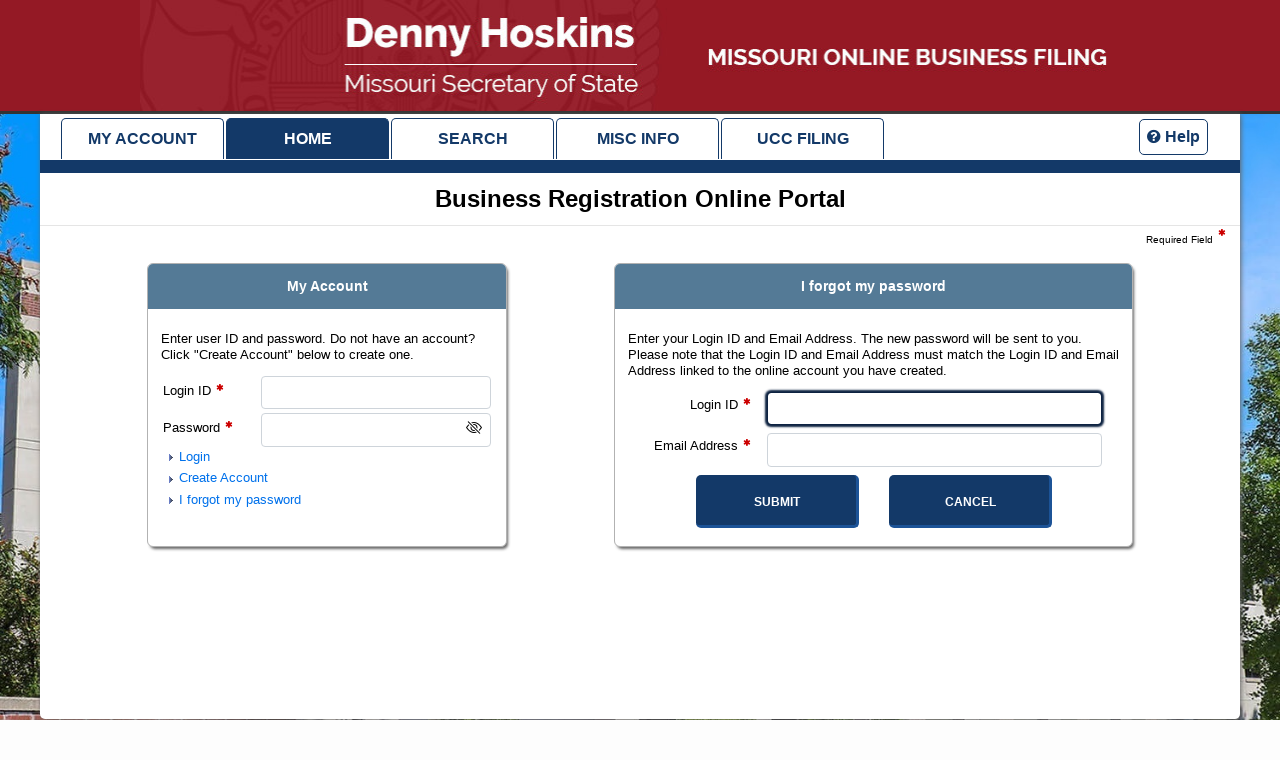

--- FILE ---
content_type: text/html; charset=utf-8
request_url: https://bsd.sos.mo.gov/LoginWelcome.aspx?fp=true&lobID=1
body_size: 10555
content:


<!DOCTYPE html>

<html lang="en-us">
<head id="ctl00_Head1"><meta http-equiv="X-UA-Compatible" content="IE=edge" /><link rel="stylesheet" href="https://www.sos.mo.gov/sosmasters/css/bootstrap-icons.css" type="text/css" /><link rel="Stylesheet" type="text/css" href="App_Themes/SWDefault/SWDefaultSkin.css" /><link rel="Stylesheet" type="text/css" href="App_Themes/SWDefault/Menu.SWDefault.css" /><link rel="Stylesheet" type="text/css" href="Content/bootstrap.min.css" /><link href="Content/font-awesome.css" rel="stylesheet" /><title>
	Missouri Business Filings
</title><meta http-equiv="Pragma" content="no-cache" /><meta http-equiv="Expires" content="-1" />
    
    <script type="text/javascript" src="/Scripts/jquery-3.0.0.min.js"></script>
    <script type="text/javascript" src="/Scripts/jquery.equalheights.js"></script>
    <script type="text/javascript" src="/Scripts/jquery.blockUI.js"></script>
    <script type="text/javascript" src="https://www.sos.mo.gov/SOSMasters/Scripts/GA/GA-BSD-SW.js"></script>
<link href="App_Themes/SWDefault/ComboBox.Bootstrap.css" type="text/css" rel="stylesheet" /><link href="App_Themes/SWDefault/ComboBox.SWDefault.css" type="text/css" rel="stylesheet" /><link href="App_Themes/SWDefault/Menu.Bootstrap.css" type="text/css" rel="stylesheet" /><link href="App_Themes/SWDefault/Menu.SWDefault.css" type="text/css" rel="stylesheet" /><link href="App_Themes/SWDefault/Slider.Bootstrap.css" type="text/css" rel="stylesheet" /><link href="App_Themes/SWDefault/Slider.SWDefault.css" type="text/css" rel="stylesheet" /><link href="App_Themes/SWDefault/SWDefaultSkin.css" type="text/css" rel="stylesheet" /><link href="App_Themes/SWDefault/swRadGrid/Calendar.swRadGrid.css" type="text/css" rel="stylesheet" /><link href="App_Themes/SWDefault/swRadGrid/Grid.swRadGrid.css" type="text/css" rel="stylesheet" /><link href="App_Themes/SWDefault/swRadGrid/Input.swRadGrid.css" type="text/css" rel="stylesheet" /><link href="App_Themes/SWDefault/swRadGrid/Menu.swRadGrid.css" type="text/css" rel="stylesheet" /><link href="App_Themes/SWDefault/swRadGrid/Slider.swRadGrid.css" type="text/css" rel="stylesheet" /><link href="/Telerik.Web.UI.WebResource.axd?d=YBLRki6RuDpPl_8HYuQbvinm3oLAMQbkiLlfa-0-JuKoXsjSzCQXzX5kQTuyiPeUie2bQ2dwMxRqMoOdzkRs2TTDuebh0G2LrRWoraq5-Ft8y8VkyAtKrBFxmKPTuC_Dw98VXoH6b7G6rBN0Fpf0lg2&amp;t=638840874637275692&amp;compress=1&amp;_TSM_CombinedScripts_=%3b%3bTelerik.Web.UI%2c+Version%3d2021.1.224.45%2c+Culture%3dneutral%2c+PublicKeyToken%3d121fae78165ba3d4%3aen-US%3a668347d1-93a2-4485-86a0-60eda4ba4fe2%3aed2942d4%3a45085116%3bTelerik.Web.UI.Skins%2c+Version%3d2021.1.224.45%2c+Culture%3dneutral%2c+PublicKeyToken%3d121fae78165ba3d4%3aen-US%3a573f9d36-3267-486b-8c31-15cd157e7db4%3a21513f52" type="text/css" rel="stylesheet" /></head>
<body id="ctl00_MainBody">
    <form name="aspnetForm" method="post" action="./LoginWelcome.aspx?fp=true&amp;lobID=1" onsubmit="javascript:return WebForm_OnSubmit();" id="aspnetForm">
<div>
<input type="hidden" name="ctl00_RadStyleSheetManager_TSSM" id="ctl00_RadStyleSheetManager_TSSM" value="" />
<input type="hidden" name="ctl00_externalWebRadScriptManager_TSM" id="ctl00_externalWebRadScriptManager_TSM" value="" />
<input type="hidden" name="__LASTFOCUS" id="__LASTFOCUS" value="" />
<input type="hidden" name="__EVENTTARGET" id="__EVENTTARGET" value="" />
<input type="hidden" name="__EVENTARGUMENT" id="__EVENTARGUMENT" value="" />
<input type="hidden" name="__VIEWSTATE" id="__VIEWSTATE" value="/[base64]/Gj1GWH1Rar" />
</div>

<script type="text/javascript">
//<![CDATA[
var theForm = document.forms['aspnetForm'];
if (!theForm) {
    theForm = document.aspnetForm;
}
function __doPostBack(eventTarget, eventArgument) {
    if (!theForm.onsubmit || (theForm.onsubmit() != false)) {
        theForm.__EVENTTARGET.value = eventTarget;
        theForm.__EVENTARGUMENT.value = eventArgument;
        theForm.submit();
    }
}
//]]>
</script>


<script src="/WebResource.axd?d=f4v_vDq7Ikjt53S5iZ0z1RG7juO8jPBBc9NadCXrHPwgLz1XCOJiYVLnTFt4dIjhxRrL-wvrviF0dV4XNkXGscXQN3Fc2Fck5O4Pgqmjk2I1&amp;t=638901356248157332" type="text/javascript"></script>


<script src="Scripts/RoboHelp_CSH.js" type="text/javascript"></script>
<script src="Scripts/HelpFiles.js" type="text/javascript"></script>
<script src="/ScriptResource.axd?d=VlFzpCv6J3uKOVeNfJFmhNA4ATvGS5AeE6VjRbf3TeZ7N2PCQWruqndqbuWIlrCe9ytyxbHuamqsIK6X9dMRvawXO8W9GgDCoD5Dhhfn52VrFCasHYQ2dMCgn8_mQDIjZOHYwk3YVr3_x5Ue_Ktz9V1DTrKDlgpuF0itv3LQ98c1&amp;t=ffffffff93d1c106" type="text/javascript"></script>
<script src="/Telerik.Web.UI.WebResource.axd?_TSM_HiddenField_=ctl00_externalWebRadScriptManager_TSM&amp;compress=1&amp;_TSM_CombinedScripts_=%3b%3bSystem.Web.Extensions%2c+Version%3d4.0.0.0%2c+Culture%3dneutral%2c+PublicKeyToken%3d31bf3856ad364e35%3aen-US%3aa8328cc8-0a99-4e41-8fe3-b58afac64e45%3aea597d4b%3ab25378d2%3bTelerik.Web.UI%2c+Version%3d2021.1.224.45%2c+Culture%3dneutral%2c+PublicKeyToken%3d121fae78165ba3d4%3aen-US%3a668347d1-93a2-4485-86a0-60eda4ba4fe2%3a16e4e7cd%3a33715776%3af7645509%3a24ee1bba%3ae330518b%3a2003d0b8%3ac128760b%3a1e771326%3a88144a7a%3ac8618e41%3a1a73651d%3a333f8d94%3aed16cbdc" type="text/javascript"></script>
<script type="text/javascript">
//<![CDATA[
if (typeof(Sys) === 'undefined') throw new Error('ASP.NET Ajax client-side framework failed to load.');
//]]>
</script>

<script src="/WebResource.axd?d=SZ_oOvPfQOaLlusbkxBpFe_nAIZv5F0sTOjjcfZVUB4KU7_WzN5NHfPkgJN82NFab-co-ajCswVl-7GQmtssuClmE8NdN6cELc7qrn3Ecls1&amp;t=638901356248157332" type="text/javascript"></script>
<script type="text/javascript">
//<![CDATA[
function WebForm_OnSubmit() {
if (typeof(ValidatorOnSubmit) == "function" && ValidatorOnSubmit() == false) return false;
return true;
}
//]]>
</script>

<div>

	<input type="hidden" name="__VIEWSTATEGENERATOR" id="__VIEWSTATEGENERATOR" value="676C1DAE" />
</div>
        <noscript>Sorry, javascript is required for correct operation of this site.</noscript>
        <script type="text/javascript">
//<![CDATA[
Sys.WebForms.PageRequestManager._initialize('ctl00$externalWebRadScriptManager', 'aspnetForm', ['tctl00$ContentPlaceHolderMain$ctl00$ContentPlaceHolderMain$RadLoginPanelPanel',''], [], [], 5000, 'ctl00');
//]]>
</script>

        <div id="throbber" style="display: none">
            <h3>Please wait...<img src="../Images/busy.gif" role="presentation" alt="Busy Loading.  Please Wait." />
            </h3>
        </div>
        <div id="header-container">
            <a href="https://www.sos.mo.gov/" id="ctl00_ancBanner">
                <img src="WebImage.ashx?ReadImageFromCache=True&LoadBannerImage=True&id=2" id="ctl00_imgBanner1" role="presentation" alt="Business Registration Banner" class="banner-image" />
            </a>
        </div>
        <div class="change-lob-container" style="display: none;">
            <div class="row"><div class="col text-center">You are currently in the business filing section of the Missouri business registration system.  <a class='change-lob-link' href='/LoginWelcome.aspx?lobID=0'>Click here to switch to the UCC filing section</a></div></div>
        </div>

        <div id="content">
            <div id="quicklinks-container">
                <div tabindex="0" id="ctl00_AdditionalQuickLinksLeftMenu" class="RadMenu RadMenu_SWDefault rmSized" style="width:100%;z-index: 2000">
	<!-- 2021.1.224.45 --><ul class="rmRootGroup rmVertical">
		<li class="rmItem rmFirst"><a title="Fees &amp; Forms" class="rmLink rmRootLink" target="_parent" href="https://www.sos.mo.gov/business/corporations/forms"><span class="rmText">Business Registration Fees & Forms</span></a></li><li class="rmItem "><a title="Frequently Asked Questions" class="rmLink rmRootLink" target="_parent" href="https://www.sos.mo.gov/business/faqs"><span class="rmText">Business Registration FAQ</span></a></li><li class="rmItem "><a title="Corporations Home" class="rmLink rmRootLink" target="_parent" href="https://www.sos.mo.gov/business/corporations"><span class="rmText">Business Registration Home Page</span></a></li><li class="rmItem "><a title="Corporation Services" class="rmLink rmRootLink" target="_parent" href="https://www.sos.mo.gov/bsd/userguides"><span class="rmText">Business Registration Online Filing</span></a></li><li class="rmItem "><a title="Contact Us" class="rmLink rmRootLink" target="_parent" href="https://www.sos.mo.gov/business/corporations/contact"><span class="rmText">Business Registration Contact Us</span></a></li><li class="rmItem rmLast"><a title="Laws" class="rmLink rmRootLink" target="_parent" href="/LoginWelcome.aspx?lobID=1"><span class="rmText">Switch to Business Registration</span></a></li>
	</ul><input id="ctl00_AdditionalQuickLinksLeftMenu_ClientState" name="ctl00_AdditionalQuickLinksLeftMenu_ClientState" type="hidden" />
</div>
            </div>
            <div id="right-content">
                <div id="sub-header">
                    <div id="sub-header-buttons">
                        <div id="sub-header-buttons-left">
                            <div>
                                <a href="/Account/UpdateAccount.aspx" id="ctl00_lnkMyAccount" class="sub-header-button">MY ACCOUNT</a>
                            </div>
                            <div>
                                <a href="/Dashboard.aspx" id="ctl00_lnkHome" class="sub-header-button sub-header-button-selected">HOME</a>
                            </div>
                            <div>
                                <a href="/BusinessEntity/BESearch.aspx?SearchType=0" id="ctl00_lnkFileSearch" class="sub-header-button">SEARCH</a>
                            </div>
                            <div>
                                <a href="/MiscellaneousInfo.aspx" id="ctl00_lnkMiscInfo" class="sub-header-button">MISC INFO</a>
                            </div>
                            <div>
                                <a href="/LoginWelcome.aspx?lobID=0" id="ctl00_lnkSwitchLineOfBusiness" class="sub-header-button">UCC FILING</a>
                            </div>
                        </div>
                        <div id="sub-header-buttons-right">
                            <div>
                                
                            </div>
                            <div>
                                <div id="ctl00_HelpButton" class="button" onclick="javascript:OpenHelpFile(); return false;">
                                    <i class="fa fa-question-circle"></i>
                                    Help
                                </div>
                            </div>
                        </div>
                    </div>
                </div>
                <div id="sub-header-login-name-container">
                    <div id="username-container">
                        <span id="ctl00_lblCurrentUser" class="swWhiteLabelBold" style="white-space: normal"></span>
                    </div>
                    <div id="header-links-left-container">
                        
                        
                        <table cellspacing="0" cellpadding="0" border="0" style="border-width:0px;border-collapse:collapse;">
	<tr>

	</tr>
</table>
                    </div>
                    <div id="header-links-center-container">
                        <table cellspacing="0" cellpadding="0" border="0" style="border-width:0px;border-collapse:collapse;">
	<tr>

	</tr>
</table>
                    </div>
                    <div id="header-links-right-container">
                        <table cellspacing="0" cellpadding="0" border="0" style="border-width:0px;border-collapse:collapse;">
	<tr>

	</tr>
</table>
                    </div>
                </div>
                <div>
                    <span id="ctl00_lblSpecialInstructions" class="swSpecialInstructions"></span>
                </div>
                <div id="sub-header-page-title">
                    <span id="ctl00_lblPageName" class="swBlackPageSubHeader">Business Registration Online Portal</span>
                </div>
                <hr id="page-title-hr" />
                <div id="main-content">

                    <div id="page-content" class="onlineWhiteBackground">
                        <span id="SkipRepetitiveLink"></span>
                        
    <style>
        #content {
            margin-bottom: 41px;
        }
    </style>
    <div class="RadAjaxPanel" id="ctl00_ContentPlaceHolderMain_ctl00_ContentPlaceHolderMain_RadLoginPanelPanel" style="height:100%;">
	<div id="ctl00_ContentPlaceHolderMain_RadLoginPanel" style="height:100%;">
		
        <div>
			<div id="ctl00_ContentPlaceHolderMain_ppWelcomeMessage" style="height:100%;">
				<DIV><DIV class="col text-right"><span class="swRequiredFieldLegendLabel">Required Field</span></DIV></DIV>
            <div id="ctl00_ContentPlaceHolderMain_ppWelcomeMessage_validationSummary" class="swValidationSummary" style="display:none;">

				</div>
            <div id="ctl00_ContentPlaceHolderMain_ppWelcomeMessage_validationSummaryForgotPassword" class="swValidationSummary" style="display:none;">

				</div>
            
            <div id="ctl00_ContentPlaceHolderMain_ppWelcomeMessage_divWelcomeHTML">
                <div class="onlineLandingGroup row">
                    <div class='onlineLandingCell login-business'>
<div class="onlineLandingSection">
    <div class="onlineLandingSectionGroup container">
        <div class="onlineLandingHead row">
            <div class="col">My Account</div>          
        </div>
        <div class="onlineLandingBody row">
            <div class="onlineLandingBodyGroup container">
                <div class="onlineLandingPicture row">
                    <div class="onlineLandingPictureInner">
                        
                    </div>
                </div>
                <div id="ctl00_ContentPlaceHolderMain_ppWelcomeMessage_ctl00_DescriptionContainerDiv" class="onlineLandingDescription row">
                    Enter user ID and password. Do not have an account? Click "Create Account" below to create one.
                </div>

                <div class="onlineLandingLink row">
                    
    <script type="text/javascript">
        function HandleKeyPress(e) {
            return WebForm_FireDefaultButton(e, 'ctl00_ContentPlaceHolderMain_ppWelcomeMessage_ctl00_ctl00_btnSignIn');
        }
    </script>

<div id="ctl00_ContentPlaceHolderMain_ppWelcomeMessage_ctl00_ctl00_loginPanel" onkeydown="javascript:return HandleKeyPress(event)" onkeypress="javascript:return WebForm_FireDefaultButton(event, &#39;ctl00_ContentPlaceHolderMain_ppWelcomeMessage_ctl00_ctl00_btnSignIn&#39;)">
					
    <div>
        <div class="onlineLandingLogin row no-gutters">
            <div class="col-lg-3 my-auto mr-3 col-md-12">
                <label for="ctl00_ContentPlaceHolderMain_ppWelcomeMessage_ctl00_ctl00_txtUser" id="ctl00_ContentPlaceHolderMain_ppWelcomeMessage_ctl00_ctl00_lblUserID" class="swRequiredFieldLabel">Login ID</label>
            </div>
            <div class="col">
                <input name="ctl00$ContentPlaceHolderMain$ppWelcomeMessage$ctl00$ctl00$txtUser" type="text" maxlength="100" id="ctl00_ContentPlaceHolderMain_ppWelcomeMessage_ctl00_ctl00_txtUser" tabindex="1" class="swRequiredTextbox form-control" autocomplete="chrome-off" />
            </div>
        </div>
        <div class="onlineLandingLogin row no-gutters mt-1">
            <div class="col-lg-3 my-auto mr-3  col-md-12">
                <label for="ctl00_ContentPlaceHolderMain_ppWelcomeMessage_ctl00_ctl00_txtPassword" id="ctl00_ContentPlaceHolderMain_ppWelcomeMessage_ctl00_ctl00_lblPassword" class="swRequiredFieldLabel">Password</label>
            </div>
            <div class="col">
                <input name="ctl00$ContentPlaceHolderMain$ppWelcomeMessage$ctl00$ctl00$txtPassword" type="password" maxlength="100" id="ctl00_ContentPlaceHolderMain_ppWelcomeMessage_ctl00_ctl00_txtPassword" tabindex="2" class="swRequiredTextbox form-control" autocomplete="chrome-off" style="display: inline-flex;" /><i class="bi bi-eye-slash" style="margin-left: -25px" id="togglePassword"></i>
            </div>
        </div>
        <div class="row">
            <div class="col">
                <div class="link-landing">
                    <img src="/Images/Collapsed%20Triangle.gif" role="presentation" alt="" /><a id="ctl00_ContentPlaceHolderMain_ppWelcomeMessage_ctl00_ctl00_btnSignIn" tabindex="3" href="javascript:__doPostBack(&#39;ctl00$ContentPlaceHolderMain$ppWelcomeMessage$ctl00$ctl00$btnSignIn&#39;,&#39;&#39;)">Login</a>
                </div>
                <div class='link-landing'><a href='/Account/AccountSetup.aspx?lobID=1'><img src='/Images/Collapsed%20Triangle.gif' role='presentation'  alt='' />Create Account</a></div><div class='link-landing'><a href='/LoginWelcome.aspx?fp=true&lobID=1'><img src='/Images/Collapsed%20Triangle.gif' role='presentation' alt='' />I forgot my password</a></div>
            </div>
        </div>
    </div>
    <script>
        // Show/hide password
	    const togglePassword = document.querySelector("#togglePassword");
	    const password = document.querySelector("[id$='txtPassword']");

	    togglePassword.addEventListener("click", function () {
		    // toggle the type attribute
		    const type = password.getAttribute("type") === "password" ? "text" : "password";
		    password.setAttribute("type", type);
		
		    // toggle the icon
		    this.classList.toggle("bi-eye");
	    }); 
    </script>

				</div>

                </div>
            </div>
        </div>
    </div>
</div>
</div>
                    <div class='onlineLandingCell'>
<div class="onlineLandingSection">
    <div class="onlineLandingSectionGroup container">
        <div class="onlineLandingHead row">
            <div class="col">I forgot my password</div>          
        </div>
        <div class="onlineLandingBody row">
            <div class="onlineLandingBodyGroup container">
                <div class="onlineLandingPicture row">
                    <div class="onlineLandingPictureInner">
                        
                    </div>
                </div>
                <div id="ctl00_ContentPlaceHolderMain_ppWelcomeMessage_ctl01_DescriptionContainerDiv" class="onlineLandingDescription row">
                    Enter your Login ID and Email Address. The new password will be sent to you.<br>Please note that the Login ID and Email Address must match the Login ID and Email<br>Address linked to the online account you have created.
                </div>

                <div class="onlineLandingLink row">
                    
    <script type="text/javascript">
        function HandleKeyPressForgotPassword(e) {
            return WebForm_FireDefaultButton(e, 'ctl00_ContentPlaceHolderMain_ppWelcomeMessage_ctl01_ctl00_stdbtnSubmit_LinkStandardButton');
        }

        function NavigateToWelcomePage() {
            return confirm('Are you sure you want to cancel?');
        }
    </script>

<div id="ctl00_ContentPlaceHolderMain_ppWelcomeMessage_ctl01_ctl00_forgotPasswordPanel" onkeydown="javascript:return HandleKeyPressForgotPassword(event)" onkeypress="javascript:return WebForm_FireDefaultButton(event, &#39;ctl00_ContentPlaceHolderMain_ppWelcomeMessage_ctl01_ctl00_stdbtnSubmit&#39;)">
					
    <div class="container">
        <div class="row mb-2">
            <div class="col-3 text-right my-auto">
                <span id="ctl00_ContentPlaceHolderMain_ppWelcomeMessage_ctl01_ctl00_txtUserRFV" title="Login ID is required" class="swRequiredFieldValidator" style="color:Red;display:none;"><img id="ctl00_ContentPlaceHolderMain_ppWelcomeMessage_ctl01_ctl00_imgUserRFV" class="swFieldValidationFailedImage" src="Images/exclamation.png" alt="Required Field" style="border-width:0px;" /></span>
                <label for="ctl00_ContentPlaceHolderMain_ppWelcomeMessage_ctl01_ctl00_txtUser" id="ctl00_ContentPlaceHolderMain_ppWelcomeMessage_ctl01_ctl00_lblUserID" class="swRequiredFieldLabel">Login ID</label>
            </div>
            <div class="col text-left">
                <input name="ctl00$ContentPlaceHolderMain$ppWelcomeMessage$ctl01$ctl00$txtUser" type="text" maxlength="100" id="ctl00_ContentPlaceHolderMain_ppWelcomeMessage_ctl01_ctl00_txtUser" tabindex="101" class="swRequiredTextbox form-control" autocomplete="chrome-off" style="width:200px;" />
            </div>
        </div>
        <div class="row">
            <div class="col-3 text-right my-auto">
                <span id="ctl00_ContentPlaceHolderMain_ppWelcomeMessage_ctl01_ctl00_txtEmailRFV" title="Email Address is required" class="swRequiredFieldValidator" style="color:Red;display:none;"><img id="ctl00_ContentPlaceHolderMain_ppWelcomeMessage_ctl01_ctl00_imgEmailRFV" class="swFieldValidationFailedImage" src="Images/exclamation.png" alt="Required Field" style="border-width:0px;" /></span>
                <span id="ctl00_ContentPlaceHolderMain_ppWelcomeMessage_ctl01_ctl00_emailREX" title="Email Address is not in valid format.  A valid Email Address is in the format username@site.com" class="swRegularExpressionValidator" style="color:Red;display:none;"><img id="ctl00_ContentPlaceHolderMain_ppWelcomeMessage_ctl01_ctl00_imgExpressionEmail" class="swFieldValidationFailedImage" src="Images/exclamation.png" alt="Required Field" style="border-width:0px;" /></span>
                <label for="ctl00_ContentPlaceHolderMain_ppWelcomeMessage_ctl01_ctl00_txtEmail" id="ctl00_ContentPlaceHolderMain_ppWelcomeMessage_ctl01_ctl00_lblEmail" class="swRequiredFieldLabel">Email Address</label>
            </div>
            <div class="col text-left">
                <input name="ctl00$ContentPlaceHolderMain$ppWelcomeMessage$ctl01$ctl00$txtEmail" type="text" maxlength="255" id="ctl00_ContentPlaceHolderMain_ppWelcomeMessage_ctl01_ctl00_txtEmail" tabindex="102" class="swRequiredTextbox form-control" autocomplete="chrome-off" style="width:200px;" />

            </div>
        </div>
        <div class="row mt-2">
            <div class="col text-right">
                <a id="ctl00_ContentPlaceHolderMain_ppWelcomeMessage_ctl01_ctl00_stdbtnSubmit_LinkStandardButton" tabindex="103" title="Click to receive password" class="standard-button" href="javascript:WebForm_DoPostBackWithOptions(new WebForm_PostBackOptions(&quot;ctl00$ContentPlaceHolderMain$ppWelcomeMessage$ctl01$ctl00$stdbtnSubmit$LinkStandardButton&quot;, &quot;&quot;, true, &quot;ForgotPasswordValidationGroup&quot;, &quot;&quot;, false, true))"><div id="ctl00_ContentPlaceHolderMain_ppWelcomeMessage_ctl01_ctl00_stdbtnSubmit_container" style="display: flex;">
        <div id="ctl00_ContentPlaceHolderMain_ppWelcomeMessage_ctl01_ctl00_stdbtnSubmit_divStandardButtonImage" class="button-image"></div>
        <div>
            <div id="ctl00_ContentPlaceHolderMain_ppWelcomeMessage_ctl01_ctl00_stdbtnSubmit_divStandardButtonTop" class="swTemplateButtonIconDivTextCenter">SUBMIT</div>
            <div id="ctl00_ContentPlaceHolderMain_ppWelcomeMessage_ctl01_ctl00_stdbtnSubmit_divStandardButtonBottom"></div>
        </div>
    </div></a>
            </div>
            <div class="col text-left">
                <a onclick="return NavigateToWelcomePage();" id="ctl00_ContentPlaceHolderMain_ppWelcomeMessage_ctl01_ctl00_stdbtnCancel_LinkStandardButton" tabindex="104" title="Click to cancel and go back to Login Page" class="standard-button" href="javascript:__doPostBack(&#39;ctl00$ContentPlaceHolderMain$ppWelcomeMessage$ctl01$ctl00$stdbtnCancel$LinkStandardButton&#39;,&#39;&#39;)"><div id="ctl00_ContentPlaceHolderMain_ppWelcomeMessage_ctl01_ctl00_stdbtnCancel_container" style="display: flex;">
        <div id="ctl00_ContentPlaceHolderMain_ppWelcomeMessage_ctl01_ctl00_stdbtnCancel_divStandardButtonImage" class="button-image"></div>
        <div>
            <div id="ctl00_ContentPlaceHolderMain_ppWelcomeMessage_ctl01_ctl00_stdbtnCancel_divStandardButtonTop" class="swTemplateButtonIconDivTextCenter">CANCEL</div>
            <div id="ctl00_ContentPlaceHolderMain_ppWelcomeMessage_ctl01_ctl00_stdbtnCancel_divStandardButtonBottom"></div>
        </div>
    </div></a>
            </div>
        </div>
    </div>

				</div>

                </div>
            </div>
        </div>
    </div>
</div>
</div>
                </div>
            </div>
        
			</div>
		</div>
    
	</div>
</div>
        <script>
            /*(function () { var js, fs, d = document, id = "tars-widget-script", b = "https://tars-file-upload.s3.amazonaws.com/bulb/"; if (!d.getElementById(id)) { js = d.createElement("script"); js.id = id; js.type = "text/javascript"; js.src = b + "js/widget.js"; fs = d.getElementsByTagName("script")[0]; fs.parentNode.insertBefore(js, fs) } })(); window.tarsSettings = { "convid": "rcOZLj", "sound": "off" };*/

            function SetUpPasswordPreview() {
                // Show/hide password
	            const togglePassword = document.querySelector("#togglePassword");
	            const password = document.querySelector("[id$='txtPassword']");

	            togglePassword.addEventListener("click", function () {
		            // toggle the type attribute
		            const type = password.getAttribute("type") === "password" ? "text" : "password";
		            password.setAttribute("type", type);
		
		            // toggle the icon
		            this.classList.toggle("bi-eye");
	            }); 
            }
        </script>


                    </div>
                </div>
            </div>
        </div>
        


        
        <div id="ctl00_MasterRadAjaxLoadingPanel" class="RadAjax RadAjax_Office2007" style="display:none;">
	<div class="raDiv">
		
        
	</div><div class="raColor raTransp">

	</div>
</div>
    
<script type="text/javascript">
//<![CDATA[
var Page_ValidationSummaries =  new Array(document.getElementById("ctl00_ContentPlaceHolderMain_ppWelcomeMessage_validationSummary"), document.getElementById("ctl00_ContentPlaceHolderMain_ppWelcomeMessage_validationSummaryForgotPassword"));
var Page_Validators =  new Array(document.getElementById("ctl00_ContentPlaceHolderMain_ppWelcomeMessage_ctl01_ctl00_txtUserRFV"), document.getElementById("ctl00_ContentPlaceHolderMain_ppWelcomeMessage_ctl01_ctl00_txtEmailRFV"), document.getElementById("ctl00_ContentPlaceHolderMain_ppWelcomeMessage_ctl01_ctl00_emailREX"));
//]]>
</script>

<script type="text/javascript">
//<![CDATA[
var ctl00_ContentPlaceHolderMain_ppWelcomeMessage_validationSummary = document.all ? document.all["ctl00_ContentPlaceHolderMain_ppWelcomeMessage_validationSummary"] : document.getElementById("ctl00_ContentPlaceHolderMain_ppWelcomeMessage_validationSummary");
ctl00_ContentPlaceHolderMain_ppWelcomeMessage_validationSummary.headertext = "Please correct the following issues:";
ctl00_ContentPlaceHolderMain_ppWelcomeMessage_validationSummary.displaymode = "List";
ctl00_ContentPlaceHolderMain_ppWelcomeMessage_validationSummary.validationGroup = "AccountValidationGroup";
var ctl00_ContentPlaceHolderMain_ppWelcomeMessage_validationSummaryForgotPassword = document.all ? document.all["ctl00_ContentPlaceHolderMain_ppWelcomeMessage_validationSummaryForgotPassword"] : document.getElementById("ctl00_ContentPlaceHolderMain_ppWelcomeMessage_validationSummaryForgotPassword");
ctl00_ContentPlaceHolderMain_ppWelcomeMessage_validationSummaryForgotPassword.headertext = "Please correct the following issues:";
ctl00_ContentPlaceHolderMain_ppWelcomeMessage_validationSummaryForgotPassword.displaymode = "List";
ctl00_ContentPlaceHolderMain_ppWelcomeMessage_validationSummaryForgotPassword.validationGroup = "ForgotPasswordValidationGroup";
var ctl00_ContentPlaceHolderMain_ppWelcomeMessage_ctl01_ctl00_txtUserRFV = document.all ? document.all["ctl00_ContentPlaceHolderMain_ppWelcomeMessage_ctl01_ctl00_txtUserRFV"] : document.getElementById("ctl00_ContentPlaceHolderMain_ppWelcomeMessage_ctl01_ctl00_txtUserRFV");
ctl00_ContentPlaceHolderMain_ppWelcomeMessage_ctl01_ctl00_txtUserRFV.controltovalidate = "ctl00_ContentPlaceHolderMain_ppWelcomeMessage_ctl01_ctl00_txtUser";
ctl00_ContentPlaceHolderMain_ppWelcomeMessage_ctl01_ctl00_txtUserRFV.errormessage = "- Login ID is required.";
ctl00_ContentPlaceHolderMain_ppWelcomeMessage_ctl01_ctl00_txtUserRFV.display = "Dynamic";
ctl00_ContentPlaceHolderMain_ppWelcomeMessage_ctl01_ctl00_txtUserRFV.validationGroup = "ForgotPasswordValidationGroup";
ctl00_ContentPlaceHolderMain_ppWelcomeMessage_ctl01_ctl00_txtUserRFV.evaluationfunction = "RequiredFieldValidatorEvaluateIsValid";
ctl00_ContentPlaceHolderMain_ppWelcomeMessage_ctl01_ctl00_txtUserRFV.initialvalue = "";
var ctl00_ContentPlaceHolderMain_ppWelcomeMessage_ctl01_ctl00_txtEmailRFV = document.all ? document.all["ctl00_ContentPlaceHolderMain_ppWelcomeMessage_ctl01_ctl00_txtEmailRFV"] : document.getElementById("ctl00_ContentPlaceHolderMain_ppWelcomeMessage_ctl01_ctl00_txtEmailRFV");
ctl00_ContentPlaceHolderMain_ppWelcomeMessage_ctl01_ctl00_txtEmailRFV.controltovalidate = "ctl00_ContentPlaceHolderMain_ppWelcomeMessage_ctl01_ctl00_txtEmail";
ctl00_ContentPlaceHolderMain_ppWelcomeMessage_ctl01_ctl00_txtEmailRFV.errormessage = "- Email Address is required.";
ctl00_ContentPlaceHolderMain_ppWelcomeMessage_ctl01_ctl00_txtEmailRFV.display = "Dynamic";
ctl00_ContentPlaceHolderMain_ppWelcomeMessage_ctl01_ctl00_txtEmailRFV.validationGroup = "ForgotPasswordValidationGroup";
ctl00_ContentPlaceHolderMain_ppWelcomeMessage_ctl01_ctl00_txtEmailRFV.evaluationfunction = "RequiredFieldValidatorEvaluateIsValid";
ctl00_ContentPlaceHolderMain_ppWelcomeMessage_ctl01_ctl00_txtEmailRFV.initialvalue = "";
var ctl00_ContentPlaceHolderMain_ppWelcomeMessage_ctl01_ctl00_emailREX = document.all ? document.all["ctl00_ContentPlaceHolderMain_ppWelcomeMessage_ctl01_ctl00_emailREX"] : document.getElementById("ctl00_ContentPlaceHolderMain_ppWelcomeMessage_ctl01_ctl00_emailREX");
ctl00_ContentPlaceHolderMain_ppWelcomeMessage_ctl01_ctl00_emailREX.controltovalidate = "ctl00_ContentPlaceHolderMain_ppWelcomeMessage_ctl01_ctl00_txtEmail";
ctl00_ContentPlaceHolderMain_ppWelcomeMessage_ctl01_ctl00_emailREX.errormessage = "- Email Address is not in valid format.  A valid Email Address is in the format username@site.com.";
ctl00_ContentPlaceHolderMain_ppWelcomeMessage_ctl01_ctl00_emailREX.display = "Dynamic";
ctl00_ContentPlaceHolderMain_ppWelcomeMessage_ctl01_ctl00_emailREX.validationGroup = "ForgotPasswordValidationGroup";
ctl00_ContentPlaceHolderMain_ppWelcomeMessage_ctl01_ctl00_emailREX.evaluationfunction = "RegularExpressionValidatorEvaluateIsValid";
ctl00_ContentPlaceHolderMain_ppWelcomeMessage_ctl01_ctl00_emailREX.validationexpression = "\\w+([-+.\']\\w+)*@\\w+([-.]\\w+)*\\.\\w+([-.]\\w+)*";
//]]>
</script>


<script type="text/javascript">
//<![CDATA[
window.__TsmHiddenField = $get('ctl00_externalWebRadScriptManager_TSM');  function addClickFunction(id) 
                                                {{
                                                    var b = document.getElementById(id);
                                                    if (b && typeof(b.click) == 'undefined') 
                                                    {{
                                                        b.click = function() 
                                                        {{
                                                            var result = true; 
                                                            if (b.onclick) 
                                                            {{
                                                                result = b.onclick();
                                                            }}
                                                            if (typeof(result) == 'undefined' || result) 
                                                            {{ 
                                                                eval(b.getAttribute('href')); 
                                                            }}
                                                        }}
                                                    }}
                                                }};addClickFunction('ctl00_ContentPlaceHolderMain_ppWelcomeMessage_ctl01_ctl00_stdbtnSubmit_LinkStandardButton');addClickFunction('ctl00_ContentPlaceHolderMain_ppWelcomeMessage_ctl01_ctl00_stdbtnCancel_LinkStandardButton');
(function(id) {
    var e = document.getElementById(id);
    if (e) {
        e.dispose = function() {
            Array.remove(Page_ValidationSummaries, document.getElementById(id));
        }
        e = null;
    }
})('ctl00_ContentPlaceHolderMain_ppWelcomeMessage_validationSummary');

(function(id) {
    var e = document.getElementById(id);
    if (e) {
        e.dispose = function() {
            Array.remove(Page_ValidationSummaries, document.getElementById(id));
        }
        e = null;
    }
})('ctl00_ContentPlaceHolderMain_ppWelcomeMessage_validationSummaryForgotPassword');

var Page_ValidationActive = false;
if (typeof(ValidatorOnLoad) == "function") {
    ValidatorOnLoad();
}

function ValidatorOnSubmit() {
    if (Page_ValidationActive) {
        return ValidatorCommonOnSubmit();
    }
    else {
        return true;
    }
}
        ;(function() {
                        function loadHandler() {
                            var hf = $get('ctl00_RadStyleSheetManager_TSSM');
                            if (!hf._RSSM_init) { hf._RSSM_init = true; hf.value = ''; }
                            hf.value += ';Telerik.Web.UI, Version=2021.1.224.45, Culture=neutral, PublicKeyToken=121fae78165ba3d4:en-US:668347d1-93a2-4485-86a0-60eda4ba4fe2:ed2942d4:45085116;Telerik.Web.UI.Skins, Version=2021.1.224.45, Culture=neutral, PublicKeyToken=121fae78165ba3d4:en-US:573f9d36-3267-486b-8c31-15cd157e7db4:21513f52';
                            Sys.Application.remove_load(loadHandler);
                        };
                        Sys.Application.add_load(loadHandler);
                    })();WebForm_AutoFocus('ctl00_ContentPlaceHolderMain_ppWelcomeMessage_ctl01_ctl00_txtUser');Sys.Application.add_init(function() {
    $create(Telerik.Web.UI.RadMenu, {"_childListElementCssClass":null,"_flow":0,"_skin":"SWDefault","attributes":{},"clientStateFieldID":"ctl00_AdditionalQuickLinksLeftMenu_ClientState","collapseAnimation":"{\"type\":12,\"duration\":200}","expandAnimation":"{\"duration\":450}","itemData":[{"navigateUrl":"https://www.sos.mo.gov/business/corporations/forms","target":"_parent"},{"navigateUrl":"https://www.sos.mo.gov/business/faqs","target":"_parent"},{"navigateUrl":"https://www.sos.mo.gov/business/corporations","target":"_parent"},{"navigateUrl":"https://www.sos.mo.gov/bsd/userguides","target":"_parent"},{"navigateUrl":"https://www.sos.mo.gov/business/corporations/contact","target":"_parent"},{"navigateUrl":"/LoginWelcome.aspx?lobID=1","target":"_parent"}]}, null, null, $get("ctl00_AdditionalQuickLinksLeftMenu"));
});

document.getElementById('ctl00_ContentPlaceHolderMain_ppWelcomeMessage_ctl01_ctl00_txtUserRFV').dispose = function() {
    Array.remove(Page_Validators, document.getElementById('ctl00_ContentPlaceHolderMain_ppWelcomeMessage_ctl01_ctl00_txtUserRFV'));
}

document.getElementById('ctl00_ContentPlaceHolderMain_ppWelcomeMessage_ctl01_ctl00_txtEmailRFV').dispose = function() {
    Array.remove(Page_Validators, document.getElementById('ctl00_ContentPlaceHolderMain_ppWelcomeMessage_ctl01_ctl00_txtEmailRFV'));
}

document.getElementById('ctl00_ContentPlaceHolderMain_ppWelcomeMessage_ctl01_ctl00_emailREX').dispose = function() {
    Array.remove(Page_Validators, document.getElementById('ctl00_ContentPlaceHolderMain_ppWelcomeMessage_ctl01_ctl00_emailREX'));
}
Sys.Application.add_init(function() {
    $create(Telerik.Web.UI.RadAjaxPanel, {"clientEvents":{OnRequestStart:"",OnResponseEnd:"SetUpPasswordPreview"},"enableAJAX":true,"enableHistory":false,"links":[],"loadingPanelID":"ctl00_MasterRadAjaxLoadingPanel","styles":[],"uniqueID":"ctl00$ContentPlaceHolderMain$RadLoginPanel"}, null, null, $get("ctl00_ContentPlaceHolderMain_RadLoginPanel"));
});
Sys.Application.add_init(function() {
    $create(Telerik.Web.UI.RadAjaxLoadingPanel, {"initialDelayTime":0,"isSticky":false,"minDisplayTime":0,"skin":"Office2007","uniqueID":"ctl00$MasterRadAjaxLoadingPanel","zIndex":90000}, null, null, $get("ctl00_MasterRadAjaxLoadingPanel"));
});
//]]>
</script>
<input type="hidden" name="__ncforminfo" value="[base64]"/></form>

    
        <script>
            function OpenShoppingCart(lobID) {
                if (lobID == 1) {
                    window.location = "/BusinessEntity/BEShoppingCart.aspx";
                }
                else {
                    window.location = "/LienFiling/ShoppingCartMain.aspx";
                }
            }

            function GetEventSource(e) {
                // FireFox uses target, IE and other browsers use srcElement
                return e.srcElement ? e.srcElement : e.target;
            }

            function ButtonExists(buttonID) {
                var returnValue = false;
                if (__nonMSDOMBrowser) {
                    if (document.getElementById(buttonID)) {
                        returnValue = true;
                    }
                }
                else {
                    if (document.all[buttonID]) {
                        returnValue = true;
                    }
                }
                return returnValue;
            }

            // This function overrides the standard WebForm_FireDefaultButton javascript handler. It needs to be at the end of a page in order to
            // replace the built in function. It is needed because our standard buttons are rendered as links, not as buttons and non-IE browsers
            // do not handle click events on links properly.
            function WebForm_FireDefaultButton(event, target) {
                // Only handle the key press of the enter key (13), also do not 'click' the default button when the user hits enter
                // in a multi line text box (textarea)
                if (event.keyCode == 13) {
                    if (GetEventSource(event).tagName.toLowerCase() != "textarea") {
                        //Bug #9255 [Defect ID: 10918] :: If it's a FileUpload input then skip processing the DefaultButton so that the Enter key
                        //                                  will open the Windows Explorer dialog, simulating the Space Bar key.
                        //Sometimes the type is null. In that case we still need to fire the event
                        if (GetEventSource(event).type == null || GetEventSource(event).type.toLowerCase() != "file") {
                            if (__nonMSDOMBrowser) {
                                defaultButton = document.getElementById(target);
                            }
                            else {
                                defaultButton = document.all[target];
                            }
                            // Get what is the href for the default button. This is not a url, but instead a javascript function. The href begins
                            // with 'javascript:' so we remove that, then replace all %20 with a space for FireFox, replace all %22 with a " for Safari,
                            // then eval (execute) the resulting javascript, which simulates clicking the button.
                            if (defaultButton) {
                                if (typeof (defaultButton.click) != "undefined") {
                                    defaultButton.click();
                                }
                                else {
                                    eval(unescape(defaultButton.href.replace("javascript:", "")));
                                }
                            }
                        }

                        // Now prevent the keypress from having any further action by cancelling the bubble (non-IE) 
                        // or stopping propagation (IE)
                        event.cancelBubble = true;
                        if (event.stopPropagation) {
                            event.stopPropagation();
                        }
                        return false;
                    }
                }
            }

            // Open a window to allow the user to download Acrobat Reader
            function GetAcrobatPDFReader() {
                window.open('http://get.adobe.com/reader/', 'Download_PDF', 'width=800,height=600,status=yes,menubar=yes,location=1,maximize=yes,resizable=1');
            }

            $(document).ready(function () {
                $(document).on('focus', ':input', function () {
                    $(':password').attr('autocomplete', 'off');
                });
            });

        </script>
    
<script defer src="https://static.cloudflareinsights.com/beacon.min.js/vcd15cbe7772f49c399c6a5babf22c1241717689176015" integrity="sha512-ZpsOmlRQV6y907TI0dKBHq9Md29nnaEIPlkf84rnaERnq6zvWvPUqr2ft8M1aS28oN72PdrCzSjY4U6VaAw1EQ==" data-cf-beacon='{"version":"2024.11.0","token":"615942e42afe440e881d3a337bb3bece","server_timing":{"name":{"cfCacheStatus":true,"cfEdge":true,"cfExtPri":true,"cfL4":true,"cfOrigin":true,"cfSpeedBrain":true},"location_startswith":null}}' crossorigin="anonymous"></script>
</body>
</html>
<script>
if(window.location.hostname.toLowerCase().includes("dev")){
$("#header-container").append("<span style='position: absolute; font-size: 3rem; top:0; left: 1%;color: white;'>DEV</span><span style='position: absolute; font-size: 3rem; top:0; right: 1%;color: white;'>DEV</span>");
}else if (window.location.hostname.toLowerCase().includes("uat") || window.location.hostname.toLowerCase().includes("bsdtest")){
$("#header-container").append("<span style='position: absolute; font-size: 3rem; top:0; left: 1%;color: white;'>TEST</span><span style='position: absolute; font-size: 3rem; top:0; right: 1%;color: white;'>TEST</span>");
}
</script>

--- FILE ---
content_type: text/css
request_url: https://bsd.sos.mo.gov/App_Themes/SWDefault/SWDefaultSkin.css
body_size: 14252
content:
/*------------------------------------------------------------------------------
'Copyright:					FileONE Incorporated, 2009.  All rights reserved.
'Component:					SWDefaultSkin.css
'Description:				Default CSS styles used for the default skin for the SystemWORKSExternal application.
'
'Assumptions:				The SystemWORKSExternal application will ship with this default skin.
' 
'Styles:	
'	Section						Purpose
'	-------						-------
'	Development					body style to use during development to identify elements without a style
'	App Global					body style to assign default font family, line-height, size and color, page background color, and reset padding and margins
'	Page / User Control Global		
'
' --- STYLES FOR ASP CONTROLS ---
'	Field Labels
'	Text Boxes
'	Radio Buttons
'	Checkboxes
'	Link Buttons
'	DropDownLists
'	ASP Validators
'
' --- STYLES TO OVERRIDE STANDARD TELERIK CONTROLS ---
'	RadTextbox					.radInput_Default .inputCell
'
------------------------------------------------------------------------------*/


/*------------------------------------------------------------------------------
--	ASP Validators (<select>)
------------------------------------------------------------------------------ */
.swRequiredFieldValidator, .swCompareValidator, .swRegularExpressionValidator,
.swValidationSummary, .swRangeValidator, .swCustomValidator {
    font-family: Arial, Helvetica;
    font-size: .8rem;
    font-weight: bold;
    color: #990000;
    white-space: nowrap;
}

.swGridRequiredFieldValidator, .swGridCompareValidator, .swGridRegularExpressionValidator,
.swGridValidationSummary, .swGridRangeValidator, .swGridCustomValidator {
    font-size: 1em;
    font-weight: normal;
    color: #990000;
    white-space: nowrap;
}

.swWizardTableBorder {
    border: 1px solid #3B5A82;
}

.swWizardTableHeader {
    background-color: #4A5DA2;
    font-family: Arial;
    color: White;
    white-space: nowrap;
    height: 15px;
}

/*------------------------------------------------------------------------------
--	App Global, including Application Level Items
------------------------------------------------------------------------------ */
body {
    font-family: Arial, Helvetica;
    font-size: 100%; /* fix to scale fonts in IE 6 and 7 */
    color: #333333;
    background-color: #fdfdfd;
    margin: 0;
    padding: 0;
    background-image: url(/images/brs-background.jpg);
    background-repeat: no-repeat;
    background-size: cover;
}

/*------------------------------------------------------------------------------
--	Page / User Control Global
------------------------------------------------------------------------------ */
.swPageGlobal {
    background-color: #E4ECF7;
}

/*------------------------------------------------------------------------------
--	Popup Windows
------------------------------------------------------------------------------ */
.modalPopup {
    background-color: Silver;
    border-width: 3px;
    border-style: solid;
    border-color: Gray;
    padding: 3px;
    width: 250px;
}

.radWindowBackColor {
    color: White;
    background-color: White;
}

/*------------------------------------------------------------------------------
--	Field Labels, including those on radio buttons, checkboxes, etc... : (<span>)
------------------------------------------------------------------------------ */

.swGridButtonBreakLabel {
    display: block;
    padding-top: 4px;
}

.swFieldLabelRightAlign {
    text-align: right;
    font-size: .75em;
}

.swWhiteLabel {
    color: White;
    font-size: .75em; /* 16x..7=11.2px */
}

.swWhiteLabelBig {
    color: White;
    font-size: .8rem; /* 16x.8=12.8px */
}

.swWhiteLabelBold {
    color: White;
    font-size: .8rem; /* 16x.688=11px */
    font-weight: bold;
}

.swLabelBlackBoldRight {
    text-align: right;
    font-weight: bold;
}

.swFieldLabelNormalLargeBlackInstruction {
    font-size: .8rem; /* 16x.8=12.8px */
    white-space: nowrap;
    padding-bottom: 5px;
    display: block;
}

.swFieldLabelLarge, .swRequiredFieldLabelLarge, .swBlackLabelLarge {
    font-size: .75rem; /* 16x.8=12.8px */
    white-space: nowrap;
    font-weight: bold;
}

.swFieldLabel, .swFieldLabelUserDefinedField, .swFieldLabelBold, .swFieldLabelBoldRed, .swFieldLabelBoldBlueInstruction, .swFieldLabelNormalBlackInstruction, .swFieldLabelBoldReview,
.swBlackLabel, .swBlackLabelBold, .swRadioButtonLabelBlackExtraSpacing, .swGridHeaderLabel, .swRedLabelBold,
.swBlueLabel, .swLabelBlackBoldRight, .swBreadCrumbs, .swRadioButtonLabelStandardBlackExtraSpacing {
    font-size: .75rem; /* 16x.68=11px */
    white-space: nowrap;
}

.swFieldLabelWrap {
    font-size: .75rem; /* 16x.68=11px */
    white-space: normal;
}

.swLabelWrap {
    white-space: normal;
}


.swFieldLabelBoldBlueLarge {
    font-size: .75rem;
    white-space: nowrap;
}

.swFieldLabelBoldLarge, .swBlueLabelBoldBlueLarge8B {
    font-size: 12px;
    font-family: Arial, Helvetica;
    white-space: nowrap;
    font-weight: normal;
}

.swSignOutLink {
    font-size: 0.688em; /* 16x.688=11px */
    font-weight: bold;
    color: White;
    font-family: Arial, Helvetica;
    white-space: nowrap;
}

.swHelpLink {
    font-size: 11px;
    color: #000066;
    font-weight: bold;
}

.swBlackLabel, .swBlackLabelLarge, .swBlackLabelBold, .swRadioButtonLabelBlackExtraSpacing, .swGridHeaderLabel, .swLabelBlackBoldRight,
.swBreadCrumbs, .swBlackLabelBoldBig, .swRadioButtonLabelStandardBlackExtraSpacing {
    font-family: Arial, Helvetica;
    white-space: nowrap;
}

.swBlackLabelBoldBig {
    font-size: 1.0em; /* 16x1.0=16px */
    width: 60px;
    text-align: left;
}

.swBlackLabel, .swBlackLabelLarge {
    font-weight: normal;
}

.swBlueLabelBold, .swBlueLabelBoldSmall {
    font-weight: bold;
    white-space: nowrap;
}

.swBlueLabelBold {
    font-size: 0.8rem; /* 16x.625=10px */
}

.swBlueLabelBoldSmall {
    font-size: 0.625em; /* 16x.5=8px */
    font-family: Arial, Helvetica;
}

.swBlackLabelBold, .swBreadCrumbs, .swBlackLabelBoldBig, .swLabelBold {
    font-weight: bold;
}

.swBreadCrumbs {
    vertical-align: text-top;
}

.swBlueLabel, .swBlueLabelBold, .swBlueLabelBoldSmall, .swBlueLabelBoldBlueLarge8B {
    color: #00008B;
}

.swRedLabelBold {
    color: #990000;
}

.swBlueLabel {
    font-weight: normal;
}

.swFieldLabelBoldBlue {
    font-size: .75em;
    line-height: 12px;
}


.swFieldLabelNormalBlackInstruction, .swFieldLabelNormalLargeBlackInstruction, .swFieldLabelBold, .swFieldLabelBoldRed, .swFieldLabelBoldBlue, .swFieldLabelBoldBlueInstruction, .swFieldLabelBoldReview, .swBlueLabelBold, .swBlueLabelBoldBlueLarge8B, .swRedLabelBold, .swFieldLabelBoldBlueLarge {
    font-weight: bold;
}

.swFooterText {
    color: White;
    font-size: .625em; /* 16x.625=10px */
    white-space: nowrap;
    font-family: Arial, Helvetica;
    font-weight: normal;
    vertical-align: bottom;
}

.swRadioButtonLabelStandardBlackExtraSpacing label {
    margin-right: 3em;
    margin-left: .5em;
}

.swRadioButtonLabelBlackExtraSpacing label {
    Padding-right: 10px;
}

.swGridHeaderLabel {
    font-size: .788em;
    font-weight: bolder;
    margin: 5px;
}

.swSectionHeaderLabel {
    font-family: Arial;
    font-size: .8rem;
    font-weight: bold;
    color: #00008B;
    margin-left: 5px;
}

.swPageHeaderLabel {
    font-weight: bold;
}

.swStaticFieldLabel {
    color: #0000F1;
    font-size: .625em; /* 16x.625=10px */
    font-weight: bold;
}

.swStaticFieldErrorLabel {
    color: #FF0000;
    font-size: .8rem;
    font-weight: bold;
}

.SecondaryInstructions {
    font-size: .625em; /* 16x.625=10px */
    color: Black;
    white-space: normal;
}

.swRadioButtonLabel {
    margin-left: 1.36em;
}

.swRadioButtonLabel, .swRadioButtonLargeLabel, .swCheckBoxLabel, .swCheckBoxLabelLarge {
    color: Black;
    white-space: nowrap;
}

.swRadioButtonLabel, .swCheckBoxLabel, .swCheckBoxLabelLarge, .swRadioButtonLargeLabel {
    font-size: .8rem;
}

.swFieldLabelReview {
    font-size: 10px;
    color: Black;
}

.swFieldLabelBoldRed, .swFieldLabelRed {
    color: #990000;
}

.swFieldLabelBoldBlue, .swFieldLabelBoldBlueLarge, .swFieldLabelBoldBlueInstruction {
    color: #133968;
}

.swFieldLabel, .swFieldLabelLarge, .swFieldLabelUserDefinedField, .swFieldLabelBold, .swFieldLabelBoldReview, .swFieldLabelBoldLarge, .swFieldLabelWrap, .swFieldLabelNormalBlackInstruction, .swFieldLabelNormalLargeBlackInstruction {
    color: Black;
}

.swFieldLabelBoldBlueInstruction, .swFieldLabelNormalBlackInstruction, .swFieldLabelNormalLargeBlackInstruction {
    white-space: normal;
    line-height: 14px;
    padding-top: 3px;
}

.swRequiredFieldLegendLabel {
    font-family: Arial, Helvetica;
    font-size: .625em; /* 16x.625=10px */
    font-weight: normal;
    color: Black;
    white-space: nowrap;
}

.swSmallLabelRed {
    color: #FF0000;
    font-size: .6em; /* 16x.6=9.6px */
}

.swGridFieldLabel, .swGridRadioButtonLabel, .swGridCheckBoxLabel {
    white-space: nowrap;
}

.swGridFieldImage {
    padding: 2px;
}

.swRequiredFieldLabel, .swFieldLabelUserDefinedField, .swRequiredFieldLabelWrap {
    font-size: .8rem; /* 16x.625=10px */
    /*padding-right: 1.25em;*/
    margin-right: -.8rem;
}

.swRequiredFieldLabel, .swRequiredFieldLabelLarge {
    white-space: nowrap;
}

.swRequiredFieldLabelWrap {
    white-space: normal;
}

    .swRequiredFieldLabel:after, .swRequiredFieldLabelLarge:after, .swRequiredFieldLabelWrap:after, .swRequiredFieldLegendLabel:after {
        font-family: 'FontAwesome';
        color: #C00;
        position: relative;
        content: "\f069";
        font-size: .5rem;
        vertical-align: top;
        margin-left: .3rem;
    }

.swRequiredFieldLabelLarge {
    display: inline-block;
}

.swRequiredFieldLabelPayment {
    padding-right: 1.25em;
    white-space: nowrap;
    background: url('/Images/RequiredFieldAsterisk.gif') right top no-repeat;
}

.swFieldLabelPayment {
    padding-right: 1.25em;
    white-space: nowrap;
}

.swRequiredFieldLabelBold {
    font-size: .625em; /* 16x.625=10px */
    font-weight: bold;
    padding-right: 1.25em;
    white-space: nowrap;
    background: url('/Images/RequiredFieldAsterisk.gif') right top no-repeat;
    color: Black;
}

.swRequiredGridFieldLabel {
    padding-right: 1.25em;
    background: url('/Images/RequiredFieldAsterisk.gif') right no-repeat;
    white-space: nowrap;
}

/* this is to be used within the RadPanelBars that we use primarily on the left side of some pages.  It will create labels using the default font / size of the Rad Controls. */
.swPanelBarLabel {
    font-family: Tahoma, Verdana;
    font-size: .8rem;
    color: #000000;
}

.swGridHeaderDiv {
    display: block;
    width: 100%;
    padding: 3px;
}


/*------------------------------------------------------------------------------
--	Text Boxes  (<input type="text"> WHAT ABOUT MULTILINEs which are textarea)
------------------------------------------------------------------------------ */
.swTextbox, .swTextboxLarge, .swRequiredTextbox, .swRequiredTextboxLarge, .swDisabledTextbox, .swElasticTextbox, .swMaskedTextBox, .swTextboxBoldText, .swNumericTextBox, .swMaskedZipCode, .swMaskedPhone, .swMaskedCountryCode {
    color: #000000;
}

.swRequiredTextboxLarge, .swTextboxLarge, .swTextbox, .swRequiredTextbox, .swDisabledTextbox, .swElasticTextbox, .swMaskedTextBox, .swTextboxBoldText, .swNumericTextBox, .swMaskedZipCode, .swMaskedPhone, .swMaskedCountryCode {
    font-size: .8rem;
}


.swTextboxBoldText {
    font-weight: bold;
}

.swGridTextbox {
    font-family: Tahoma, Verdana;
    color: #000000;
    font-size: 1em;
}

.swRequiredTextbox {
    /* -- We are applying the style to the label. See swRequiredFieldLabel--*/
}

.swDisabledTextbox {
    background-color: #DCDCDC;
}

/* Changed from 98% to 91% to allow for required field validator image without wrapping */
.swElasticTextbox {
    width: 80%;
}


/* For Telerik's RadMaskedTextBox control */
.swMaskedTextBox, .swMaskedZipCode, .swMaskedPhone, .swMaskedCountryCode {
    vertical-align: top;
}

.swMaskedPhone {
    width: 95px;
}

.swMaskedCountryCode {
    width: 25px;
}

.swNumericTextBox {
    width: 50px;
}

/*------------------------------------------------------------------------------
--	Buttons (<input type="submit">)
------------------------------------------------------------------------------ */
.swButton {
    font-family: Arial, Helvetica;
    color: #000000;
    font-size: .8rem; /* 16x.688=11px */
    white-space: nowrap;
}

.swGridButton {
}

/*------------------------------------------------------------------------------
--	Radio Buttons (<input type="radio">)
------------------------------------------------------------------------------ */
.swRadioButtonLabel, .swRadioButtonLargeLabel {
}

/*------------------------------------------------------------------------------
--	Checkboxes (<input type="checkbox">)
------------------------------------------------------------------------------ */
.swCheckBoxLabel, .swCheckBoxLabelLarge {
}

/*------------------------------------------------------------------------------
--	Hyperlinks (<input type="Hyperlink">)
------------------------------------------------------------------------------ */


.swHyperlink {
    font-family: Arial, Helvetica;
    color: White;
    font-size: .7em;
    font-weight: normal;
    white-space: nowrap;
    text-decoration: underline;
}



/*------------------------------------------------------------------------------
--	Form Link Buttons (<a href>)
------------------------------------------------------------------------------ */
a.swFormLinkButton:link, a.swFormLinkButton:active, a.swFormLinkButton:hover, a.swFormLinkButton:visited {
    font-family: Arial, Helvetica;
    color: #00008B;
    font-size: .8rem;
    font-weight: normal;
    white-space: nowrap;
    text-decoration: underline;
}

a.swFormLinkButton:hover {
    text-decoration: underline;
    background-color: #FFFFE0;
}

a.swFormAdobeLinkButton:link, a.swFormAdobeLinkButton:active, a.swFormAdobeLinkButton:hover, a.swFormAdobeLinkButton:visited {
    padding-left: 2em;
    font-family: Arial, Helvetica;
    color: #00008B;
    font-size: .8rem;
    font-weight: normal;
    white-space: nowrap;
    text-decoration: underline;
    background: url('/Images/pdficon_small.gif') left center no-repeat;
}

a.swFormAdobeLinkButton:hover {
    text-decoration: underline;
    background-color: #FFFFE0;
}

a.swFormIndentedLinkButton:link, a.swFormIndentedLinkButton:active, a.swFormIndentedLinkButton:hover, a.swFormIndentedLinkButton:visited {
    font-family: Arial, Helvetica;
    color: #00008B;
    font-size: .8rem;
    font-weight: normal;
    white-space: nowrap;
    text-decoration: underline;
    padding-left: 10px;
}

a.swFormIndentedLinkButton:hover {
    text-decoration: underline;
    background-color: #FFFFE0;
}

a.swWhiteLinkButton:link, a.swWhiteLinkButton:active, a.swWhiteLinkButton:hover, a.swWhiteLinkButton:visited {
    font-family: Arial, Helvetica;
    color: White;
    font-size: .7em;
    font-weight: normal;
    white-space: nowrap;
    text-decoration: underline;
}



a.swFormWordWrapLinkButton:link, a.swFormWordWrapLinkButton:active, a.swFormWordWrapLinkButton:hover, a.swFormWordWrapLinkButton:visited {
    font-family: Arial, Helvetica;
    color: #00008B;
    font-size: .8rem;
    font-weight: normal;
    white-space: normal;
    text-decoration: underline;
}

a.swFormWordWrapLinkButton:hover {
    text-decoration: underline;
    background-color: #FFFFE0;
}

a.swFormShipNowLinkButton,
a.swFormAddNoteLinkButton,
a.swFormDeleteNoteLinkButton,
a.swFormCancelNoteLinkButton,
a.swFormUseCurrentPayerLinkButton,
a.swFormUseCurrentFilerLinkButton,
a.swFormUsePrimaryFilerLinkButton,
a.swFormScanLinkButton,
a.swFormCancelLinkButton,
a.swFormSaveLinkButton,
a.swFormSaveLinkButtonToggle,
a.swFormPrintLinkButton,
a.swFormEmailLinkButton,
a.swFormPostLinkButton,
a.swFormAddEntityLinkButton,
a.swFormAddNewLinkButton,
a.swFormSaveAndAddNewLinkButton,
a.swFormSearchLinkButton,
a.swFormSelectWorkflowLinkButton,
a.swFormResetLinkButton,
a.swFormEditLinkButton,
a.swFormRefreshLinkButton,
a.swFormDeleteLinkButton,
a.swFormSubmitOrderLinkButton,
a.swFormApplyLinkButton,
a.swFormProcessButton,
a.swFormCopyToNewButton,
a.swFormSelectJobLinkButton,
a.swFormSuccessfulNotificationLinkButton,
a.swFormFailureNotificationLinkButton,
a.swFormUpdateRecipientListButton,
a.swFormSearchUsersButton,
a.swFormAddSelectedUsersButton,
a.swSendPreNoteButton,
a.swFormSaveAllocationLinkButton,
a.swFormUpdateAllocationLinkButton,
a.swFormVerifyDebtorsEnabledLinkButton,
a.swFormVerifyDebtorsDisabledLinkButton,
a.swFormVerifySecuredPartiesEnabledLinkButton,
a.swFormVerifySecuredPartiesDisabledLinkButton,
a.swFormSendNotificationLinkButton,
a.swFormSendEmailLinkButton,
a.exFormSaveContinueLinkButton,
a.swFormCancelEditLinkButton,
a.swFormCancelImageLinkButton,
a.swExternalAddNewLinkButton,
a.swFormAddDebtorLinkButton,
a.swFormUpdateDebtorLinkButton,
a.swFormAddSecuredPartyLinkButton,
a.swFormUpdateSecuredPartyLinkButton,
a.swFormViewAllLinkButton,
a.swFormShowPagingLinkButton {
    font-family: Arial, Helvetica;
    color: #00008B;
    /*color:White;*/
    font-size: 12px;
    font-weight: normal;
    white-space: nowrap;
    text-decoration: underline;
    padding-left: 1.75em;
}

    a.swFormShipNowLinkButton:link, a.swFormShipNowLinkButton:active, a.swFormShipNowLinkButton:hover, a.swFormShipNowLinkButton:visited {
        padding-right: 1em;
        background: url('/Images/ShipNow.gif') left center no-repeat;
    }


    a.swFormCancelEditLinkButton:link, a.swFormCancelEditLinkButton:active, a.swFormCancelEditLinkButton:hover, a.swFormCancelEditLinkButton:visited {
        padding-right: 1em;
        background: url('/Images/CancelEdit.png') left center no-repeat;
    }

    a.swFormCancelImageLinkButton:link, a.swFormCancelImageLinkButton:active, a.swFormCancelImageLinkButton:hover, a.swFormCancelImageLinkButton:visited {
        padding-right: 1em;
        background: url('/Images/CancelEdit.png') left center no-repeat;
    }

    a.swFormScanLinkButton:link, a.swFormScanLinkButton:active, a.swFormScanLinkButton:hover, a.swFormScanLinkButton:visited {
        padding-right: 1em;
        background: url('/Images/DocumentImaging/Scan.gif') left center no-repeat;
    }

    a.swFormShipNowLinkButton:hover,
    a.swFormCancelEditLinkButton:hover,
    a.swFormCancelImageLinkButton:hover,
    a.swFormScanLinkButton:hover {
        text-decoration: underline;
        background-color: #FFFFE0;
    }

    a.swSendPreNoteButton:link, a.swSendPreNoteButton:active, a.swSendPreNoteButton:hover, a.swSendPreNoteButton:visited {
        padding-right: 1em;
        background: url('/Images/pre-note.png') left center no-repeat;
    }

    a.swSendPreNoteButton:hover {
        text-decoration: underline;
        background-color: #FFFFE0;
    }

    a.swFormCancelLinkButton:link, a.swFormCancelLinkButton:active, a.swFormCancelLinkButton:hover, a.swFormCancelLinkButton:visited {
        padding-right: 1em;
        background: url('/RadControls/Grid/Skins/Office2007/cancel.gif') left center no-repeat;
    }

    a.swFormCancelLinkButton:hover {
        text-decoration: underline;
        background-color: #FFFFE0;
    }

    a.swFormProcessButton:link, a.swFormProcessButton:active, a.swFormProcessButton:hover, a.swFormProcessButton:visited {
        padding-right: 1em;
        background: url('/Images/cog_go.png') left center no-repeat;
    }

    a.swFormSaveLinkButton:link, a.swFormSaveLinkButton:active, a.swFormSaveLinkButton:hover, a.swFormSaveLinkButton:visited {
        padding-right: 1em;
        background: url('/Images/Save.gif') left center no-repeat;
    }

    a.swFormSaveLinkButton:hover {
        text-decoration: underline;
        background-color: #FFFFE0;
    }

    a.swFormSaveLinkButtonToggle:link, a.swFormSaveLinkButtonToggle:active, a.swFormSaveLinkButtonToggle:hover, a.swFormSaveLinkButtonToggle:visited, a.swFormSaveLinkButtonToggle:hover {
        padding-right: 1em;
        background: url('/Images/Save.gif') left center no-repeat;
    }

    a.swFormPrintLinkButton:link, a.swFormPrintLinkButton:active, a.swFormPrintLinkButton:hover, a.swFormPrintLinkButton:visited, a.swFormPrintLinkButton:hover {
        padding-right: 1em;
        color: White;
        width: 220px;
        font-size: 11px;
        background: url('/Images/printer.png') left center no-repeat;
    }

    a.swFormViewAllLinkButton:link, a.swFormViewAllLinkButton:active, a.swFormViewAllLinkButton:hover, a.swFormViewAllLinkButton:visited {
        padding-right: 1em;
        /*background: url('/Images/Office2007/16X16/PrintHS.gif') left center no-repeat;*/
    }

    a.swFormViewAllLinkButton:hover {
        text-decoration: underline;
        background-color: #FFFFE0;
    }

    a.swFormShowPagingLinkButton:link, a.swFormShowPagingLinkButton:active, a.swFormShowPagingLinkButton:hover, a.swFormShowPagingLinkButton:visited {
        padding-right: 1em;
        /*ackground: url('/Images/Office2007/16X16/PrintHS.gif') left center no-repeat; */
    }

    a.swFormShowPagingLinkButton:hover {
        text-decoration: underline;
        background-color: #FFFFE0;
    }

    a.swFormEmailLinkButton:link, a.swFormEmailLinkButton:active, a.swFormEmailLinkButton:hover, a.swFormEmailLinkButton:visited {
        padding-right: 1em;
        background: url('/Images/Office2007/16X16/Email.gif') left center no-repeat;
    }

    a.swFormEmailLinkButton:hover {
        text-decoration: underline;
        background-color: #FFFFE0;
    }

    a.swFormPostLinkButton:link, a.swFormPostLinkButton:active, a.swFormPostLinkButton:hover, a.swFormPostLinkButton:visited {
        padding-right: 1em;
        background: url('/Images/Office2007/16X16/Post.gif') left center no-repeat;
    }

    a.swFormPostLinkButton:hover {
        text-decoration: underline;
        background-color: #FFFFE0;
    }

    a.swFormAddEntityLinkButton:link, a.swFormAddEntityLinkButton:active, a.swFormAddEntityLinkButton:hover, a.swFormAddEntityLinkButton:visited {
        background: url('/Images/Office2007/16x16/AddNewEntity.png') left bottom no-repeat;
    }

    a.swFormAddEntityLinkButton:hover {
        text-decoration: underline;
        background-color: #FFFFE0;
    }

a.swFormAddNewLinkButton {
    padding-right: 1em;
    background: url('../RadControls/Grid/Skins/Office2007/addrecorddisabled.gif') left center no-repeat;
}

    a.swFormAddNewLinkButton:link, a.swFormAddNewLinkButton:active, a.swFormAddNewLinkButton:hover, a.swFormAddNewLinkButton:visited {
        padding-right: 1em;
        background: url('../RadControls/Grid/Skins/Office2007/addrecord.gif') left center no-repeat;
    }

    a.swFormAddNewLinkButton:hover {
        text-decoration: underline;
        background-color: #FFFFE0;
    }


a.swExternalAddNewLinkButton:link, a.swExternalAddNewLinkButton:active, a.swExternalAddNewLinkButton:hover, a.swExternalAddNewLinkButton:visited {
    padding-right: 1em;
    background: url('/Images/action_add.png') left center no-repeat;
}

a.swExternalAddNewLinkButton:hover {
    text-decoration: underline;
    background-color: #FFFFE0;
}


a.swFormSaveAndAddNewLinkButton:link, a.swFormSaveAndAddNewLinkButton:active, a.swFormSaveAndAddNewLinkButton:hover, a.swFormSaveAndAddNewLinkButton:visited {
    padding-right: 1em;
    background: url('/Images/Office2007/16x16/SaveAddNew.gif') left center no-repeat;
}

a.swFormSaveAndAddNewLinkButton:hover {
    text-decoration: underline;
    background-color: #FFFFE0;
}

a.swFormSearchLinkButton:link, a.swFormSearchLinkButton:active, a.swFormSearchLinkButton:hover, a.swFormSearchLinkButton:visited {
    background: url('/Images/Office2007/16x16/Search.gif') left center no-repeat;
}

a.swFormSearchLinkButton:hover {
    text-decoration: underline;
    background-color: #FFFFE0;
}

a.swFormResetLinkButton:link, a.swFormResetLinkButton:active, a.swFormResetLinkButton:hover, a.swFormResetLinkButton:visited {
    background: url('/Images/Office2007/16x16/Reset.png') left center no-repeat;
}

a.swFormResetLinkButton:hover {
    text-decoration: underline;
    background-color: #FFFFE0;
}

a.swFormRefreshLinkButton:link, a.swFormRefreshLinkButton:active, a.swFormRefreshLinkButton:hover, a.swFormRefreshLinkButton:visited,
a.exFormSaveContinueLinkButton:link, a.exFormSaveContinueLinkButton:active, a.exFormSaveContinueLinkButton:hover, a.exFormSaveContinueLinkButton:visited {
    padding-right: 1em;
    background: url('/Images/arrow_right.png') left center no-repeat;
}

a.swFormRefreshLinkButton:hover,
a.exFormSaveContinueLinkButton:hover {
    text-decoration: underline;
    background-color: #FFFFE0;
}

a.swFormEditLinkButton {
    font-family: Arial,Helvetica;
    color: White;
    font-size: 12px;
    font-weight: normal;
    white-space: nowrap;
    text-decoration: underline;
    padding-left: 1.75em;
}

    a.swFormEditLinkButton:link, a.swFormEditLinkButton:active, a.swFormEditLinkButton:hover, a.swFormEditLinkButton:visited {
        padding-right: 1em;
        background: url('/Images/EditRecord.gif') left center no-repeat;
    }

    a.swFormEditLinkButton:hover {
        color: Orange;
        background-color: Gray;
    }

a.swFormDeleteLinkButton:link, a.swFormDeleteLinkButton:active, a.swFormDeleteLinkButton:hover, a.swFormDeleteLinkButton:visited {
    padding-right: 1em;
    background: url('/Images/DeleteRecord.gif') left center no-repeat;
}

a.swFormDeleteLinkButton:hover {
    background-color: #FFFFE0;
}

a.swFormApplyLinkButton:link, a.swFormApplyLinkButton:active, a.swFormApplyLinkButton:hover, a.swFormApplyLinkButton:visited {
    padding-right: 1em;
    background: url('/Images/Apply.gif') left center no-repeat;
}

a.swFormSaveAllocationLinkButton:link, a.swFormSaveAllocationLinkButton:active, a.swFormSaveAllocationLinkButton:hover, a.swFormSaveAllocationLinkButton:visited {
    padding-right: 1em;
    background: url('/Images/AddRecord.gif') left center no-repeat;
}

a.swFormSaveAllocationLinkButton:hover {
    text-decoration: underline;
    background-color: #FFFFE0;
}

a.swFormUpdateAllocationLinkButton:link, a.swFormUpdateAllocationLinkButton:active, a.swFormUpdateAllocationLinkButton:hover, a.swFormUpdateAllocationLinkButton:visited {
    padding-right: 1em;
    background: url('/Images/AddRecord.gif') left center no-repeat;
}

a.swFormUpdateAllocationLinkButton:hover {
    text-decoration: underline;
    background-color: #FFFFE0;
}

a.swFormVerifyDebtorsEnabledLinkButton:link, a.swFormVerifyDebtorsEnabledLinkButton:active, a.swFormVerifyDebtorsEnabledLinkButton:hover, a.swFormVerifyDebtorsEnabledLinkButton:visited {
    padding-right: 1em;
    background: url('/Images/VerifyDebtors.gif') left center no-repeat;
}

a.swFormVerifyDebtorsEnabledLinkButton:hover {
    text-decoration: underline;
    background-color: #FFFFE0;
}

a.swFormVerifyDebtorsDisabledLinkButton {
    padding-right: 1em;
    background: url('/Images/VerifyDebtors_Disabled.gif') left center no-repeat;
}

a.swFormVerifySecuredPartiesEnabledLinkButton:link, a.swFormVerifySecuredPartiesEnabledLinkButton:active, a.swFormVerifySecuredPartiesEnabledLinkButton:hover, a.swFormVerifySecuredPartiesEnabledLinkButton:visited {
    padding-right: 1em;
    background: url('/Images/VerifySecuredParties.gif') left center no-repeat;
}

a.swFormVerifySecuredPartiesEnabledLinkButton:hover {
    text-decoration: underline;
    background-color: #FFFFE0;
}

a.swFormVerifySecuredPartiesDisabledLinkButton {
    padding-right: 1em;
    background: url('/Images/VerifySecuredParties_Disabled.gif') left center no-repeat;
}

a.swFormSendNotificationLinkButton:link, a.swFormSendNotificationLinkButton:active, a.swFormSendNotificationLinkButton:hover, a.swFormSendNotificationLinkButton:visited {
    padding-right: 1em;
    background: url('/Images/SendNotificationEnabled.gif') left center no-repeat;
}

a.swFormSendEmailLinkButton:link, a.swFormSendEmailLinkButton:active, a.swFormSendEmailLinkButton:hover, a.swFormSendEmailLinkButton:visited {
    padding-right: 1em;
    background: url('/Images/Send Email.gif') left center no-repeat;
}

/*--------- Form Link Buttons for Orders & Primary/Other Filers ---------------------------------------------- */


a.swFormSubmitOrderLinkButton:link, a.swFormSubmitOrderLinkButton:active, a.swFormSubmitOrderLinkButton:hover, a.swFormSubmitOrderLinkButton:visited {
    padding-right: 1em;
    background: url('/Images/SubmitOrder.png') left center no-repeat;
}

a.swFormUseCurrentFilerLinkButton:link, a.swFormUseCurrentFilerLinkButton:active, a.swFormUseCurrentFilerLinkButton:hover, a.swFormUseCurrentFilerLinkButton:visited,
a.swFormUsePrimaryFilerLinkButton:link, a.swFormUsePrimaryFilerLinkButton:active, a.swFormUsePrimaryFilerLinkButton:hover, a.swFormUsePrimaryFilerLinkButton:visited,
a.swFormUseCurrentPayerLinkButton:link, a.swFormUseCurrentPayerLinkButton:active, a.swFormUseCurrentPayerLinkButton:hover, a.swFormUseCurrentPayerLinkButton:visited {
    background: url('/Images/PrimaryFiler.png') left bottom no-repeat;
    text-decoration: underline;
    margin-left: 1em;
}

a.swFormSubmitOrderLinkButton:hover,
a.swFormUseCurrentPayerLinkButton:hover,
a.swFormUseCurrentFilerLinkButton:hover,
a.swFormUsePrimaryFilerLinkButton:hover {
    background-color: #FFFFE0;
}

/*--------- Form Updating Notes ---------------------------------------------- */

a.swFormDeleteNoteLinkButton:link, a.swFormDeleteNoteLinkButton:active, a.swFormDeleteNoteLinkButton:hover, a.swFormDeleteNoteLinkButton:visited {
    background: url('/Images/note_delete.png') left bottom no-repeat;
    text-decoration: underline;
}

a.swFormNavigationLinkButton:link, a.swFormNavigationLinkButton:active, a.swFormNavigationLinkButton:visited {
    background: url('/Images/ArrowRight.gif') left bottom no-repeat;
    font-family: Arial,Helvetica;
    color: #00008B;
    font-size: 12px;
    font-weight: normal;
    white-space: nowrap;
    padding-left: 1.75em;
    text-decoration: none;
    vertical-align: middle;
}

a.swFormNavigationLinkButton2:link, a.swFormNavigationLinkButton2:active, a.swFormNavigationLinkButton2:visited {
    font-family: Arial,Helvetica;
    color: #00008B;
    font-size: 11px;
    font-weight: normal;
    white-space: nowrap;
    padding-left: 1em;
    text-decoration: none;
}

a.swFormNavigationLinkButton3:link, a.swFormNavigationLinkButton3:active, a.swFormNavigationLinkButton3:visited {
    background: url('/Images/pointer_t.gif') left bottom no-repeat;
    background-position: left center;
    font-family: Arial,Helvetica;
    color: #00008B;
    font-size: 12px;
    font-weight: normal;
    white-space: nowrap;
    padding-left: 2em;
    text-decoration: none;
    vertical-align: middle;
}

a.swFormNavigationLinkButton3:link, a.swFormNavigationLinkButton3:active, a.swFormNavigationLinkButton3:visited {
    font-family: Arial,Helvetica;
    color: #00008B;
    font-size: 11px;
    font-weight: normal;
    white-space: nowrap;
    padding-left: 1em;
    text-decoration: none;
}

a.swFormCancelNoteLinkButton:link, a.swFormCancelNoteLinkButton:active, a.swFormCancelNoteLinkButton:hover, a.swFormCancelNoteLinkButton:visited {
    background: url('/Images/note_cancel.png') left bottom no-repeat;
    text-decoration: underline;
}

a.swFormAddNoteLinkButton:link, a.swFormAddNoteLinkButton:active, a.swFormAddNoteLinkButton:hover, a.swFormAddNoteLinkButton:visited {
    background: url('/Images/note_add.png') left bottom no-repeat;
    text-decoration: underline;
}

a.swFormAddNoteLinkButton:hover,
a.swFormDeleteNoteLinkButton:hover,
a.swFormCancelNoteLinkButton:hover {
    background-color: #FFFFE0;
    text-decoration: underline;
}

a.swFormNavigationLinkButton:hover,
a.swFormNavigationLinkButton2:hover,
a.swFormNavigationLinkButton3:hover {
    background-color: #FFFFE0;
    text-decoration: underline;
}

/*--------- Form Job Editor ---------------------------------------------- */

a.swFormSelectWorkflowLinkButton,
a.swFormSelectJobLinkButton {
    background: url('/Images/Office2007/16x16/Search.gif') left center no-repeat;
}

a.swFormCopyToNewButton {
    background: url('/Images/CopyRecord.gif') left bottom no-repeat;
    margin-right: 1.5em;
}

a.swFormSuccessfulNotificationLinkButton {
    background: url('/Images/SuccessfulNotification.png') left bottom no-repeat;
}

a.swFormFailureNotificationLinkButton {
    background: url('/Images/FailureNotification.png') left bottom no-repeat;
}

/*--------- Job Manager Notifications ---------------------------------------------- */
a.swFormUpdateRecipientListButton:link, a.swFormUpdateRecipientListButton:active, a.swFormUpdateRecipientListButton:hover, a.swFormUpdateRecipientListButton:visited,
a.swFormAddSelectedUsersButton, a.swFormAddSelectedUsersButton:active, a.swFormAddSelectedUsersButton:hover, a.swFormAddSelectedUsersButton:visited {
    padding-right: 1em;
    padding-left: 2.0em;
    background: url('/Images/UpdateRecipientList.png') left bottom no-repeat;
    text-decoration: underline;
}

    a.swFormUpdateRecipientListButton:hover,
    a.swFormAddSelectedUsersButton:hover {
        text-decoration: underline;
        background-color: #FFFFE0;
    }

a.swFormSearchUsersButton:link, a.swFormSearchUsersButton:active, a.swFormSearchUsersButton:hover, a.swFormSearchUsersButton:visited {
    background: url('/Images/Office2007/16x16/Search.gif') left center no-repeat;
}

a.swFormSearchUsersButton:hover {
    text-decoration: underline;
    background-color: #FFFFE0;
}

a.swFormAddDebtorLinkButton:link, a.swFormAddDebtorLinkButton:active, a.swFormAddDebtorLinkButton:hover, a.swFormAddDebtorLinkButton:visited {
    background: url('/Images/Save.gif') left center no-repeat;
    text-decoration: underline;
}

a.swFormAddDebtorLinkButton:hover {
    background-color: #FFFFE0;
    text-decoration: underline;
}

a.swFormUpdateDebtorLinkButton:link, a.swFormUpdateDebtorLinkButton:active, a.swFormUpdateDebtorLinkButton:hover, a.swFormUpdateDebtorLinkButton:visited {
    background: url('/Images/Save.gif') left center no-repeat;
    text-decoration: underline;
}

a.swFormUpdateDebtorLinkButton:hover {
    background-color: #FFFFE0;
    text-decoration: underline;
}

a.swFormAddSecuredPartyLinkButton:link, a.swFormAddSecuredPartyLinkButton:active, a.swFormAddSecuredPartyLinkButton:hover, a.swFormAddSecuredPartyLinkButton:visited {
    background: url('/Images/Save.gif') left center no-repeat;
    text-decoration: underline;
}

a.swFormAddSecuredPartyLinkButton:hover {
    background-color: #FFFFE0;
    text-decoration: underline;
}

a.swFormUpdateSecuredPartyLinkButton:link, a.swFormUpdateSecuredPartyLinkButton:active, a.swFormUpdateSecuredPartyLinkButton:hover, a.swFormUpdateSecuredPartyLinkButton:visited {
    background: url('/Images/Save.gif') left center no-repeat;
    text-decoration: underline;
    padding-right: 1em;
}

a.swFormUpdateSecuredPartyLinkButton:hover {
    background-color: #FFFFE0;
    text-decoration: underline;
}

/*------------------------------------------------------------------------------
--	Grid Link Buttons (<a href>)
------------------------------------------------------------------------------ */
a.swGridAddNewVersionLinkButton,
a.swGridAddNewLinkButton,
a.swGridCopyLinkButton,
a.swGridRefreshLinkButton,
a.swGridSaveLinkButton,
a.swGridEditLinkButton,
a.swGridSaveSequenceLinkButton,
a.swGridUpdateAllLinkButton,
a.swGridClearDefaultLinkButton,
a.swGridCancelLinkButton,
a.swGridDeleteAllLinkButton,
a.swGridAddNewJobLinkButton,
a.swGridEditJobLinkButton,
a.swGridAddSelectedUsersButton,
a.swGridCopyCompLinkButton,
a.swGridPasteCompLinkButton,
a.swGridDeleteSelectedLinkButton,
a.swGridMarkMessageReadLinkButton,
a.swGridMarkMessageUnreadLinkButton {
    text-decoration: underline;
    padding-left: 1.75em;
    padding-right: 1em;
    padding-top: 4px;
    padding-bottom: 2px;
    display: block;
    white-space: nowrap;
}

    a.swGridDeleteAllLinkButton:link, a.swGridDeleteAllLinkButton:active, a.swGridDeleteAllLinkButton:hover, a.swGridDeleteAllLinkButton:visited {
        padding-left: 2.0em;
        background: url('/Images/DeleteOrderItems.png') left bottom no-repeat;
        text-decoration: underline;
    }


    a.swGridAddNewLinkButton:link, a.swGridAddNewLinkButton:active, a.swGridAddNewLinkButton:hover, a.swGridAddNewLinkButton:visited {
        background: url('../RadControls/Grid/Skins/Office2007/addrecord.gif') left center no-repeat;
        text-decoration: underline;
    }

    a.swGridAddNewJobLinkButton:link, a.swGridAddNewJobLinkButton:active, a.swGridAddNewJobLinkButton:hover, a.swGridAddNewJobLinkButton:visited {
        padding-left: 2.0em;
        background: url('/Images/AddNewJob.gif') left center no-repeat;
        text-decoration: underline;
    }

    a.swGridEditJobLinkButton:link, a.swGridEditJobLinkButton:active, a.swGridEditJobLinkButton:hover, a.swGridEditJobLinkButton:visited {
        padding-left: 2.0em;
        background: url('/Images/EditRecord.gif') left center no-repeat;
        text-decoration: underline;
    }

    a.swGridDeleteSelectedLinkButton:link, a.swGridDeleteSelectedLinkButton:active, a.swGridDeleteSelectedLinkButton:hover, a.swGridDeleteSelectedLinkButton:visited {
        padding-left: 2.0em;
        background: url('/Images/DeleteRecord.gif') left center no-repeat;
        text-decoration: underline;
    }

    a.swGridDeleteSelectedLinkButton:hover {
        background-color: #FFFFE0;
        text-decoration: underline;
    }

    a.swGridMarkMessageReadLinkButton:link, a.swGridMarkMessageReadLinkButton:active, a.swGridMarkMessageReadLinkButton:hover, a.swGridMarkMessageReadLinkButton:visited {
        padding-left: 2.0em;
        background: url('/Images/MessageRead.gif') left center no-repeat;
        text-decoration: underline;
    }

    a.swGridMarkMessageReadLinkButton:hover {
        background-color: #FFFFE0;
        text-decoration: underline;
    }

    a.swGridMarkMessageUnreadLinkButton:link, a.swGridMarkMessageUnreadLinkButton:active, a.swGridMarkMessageUnreadLinkButton:hover, a.swGridMarkMessageUnreadLinkButton:visited {
        padding-left: 2.0em;
        background: url('/Images/MessageMarkAsUnread.gif') left center no-repeat;
        text-decoration: underline;
    }

    a.swGridMarkMessageUnreadLinkButton:hover {
        background-color: #FFFFE0;
        text-decoration: underline;
    }


    a.swGridEditJobLinkButton:hover {
        background-color: #FFFFE0;
        text-decoration: underline;
    }

    a.swGridAddNewJobLinkButton:hover {
        background-color: #FFFFE0;
        text-decoration: underline;
    }

    a.swGridAddNewLinkButton:hover {
        background-color: #FFFFE0;
        text-decoration: underline;
    }

    a.swGridCopyLinkButton:link, a.swGridCopyLinkButton:active, a.swGridCopyLinkButton:hover, a.swGridCopyLinkButton:visited {
        padding-left: 2.0em;
        background: url('/Images/CopyRecord.gif') left bottom no-repeat;
        text-decoration: underline;
    }

    a.swGridCopyLinkButton:hover {
        background-color: #FFFFE0;
        text-decoration: underline;
    }


    a.swGridCopyCompLinkButton:link, a.swGridCopyCompLinkButton:active, a.swGridCopyCompLinkButton:hover, a.swGridCopyCompLinkButton:visited {
        padding-left: 2.0em;
        background: url('/Images/CopyComponent.gif') left bottom no-repeat;
        text-decoration: underline;
    }

    a.swGridCopyCompLinkButton:hover {
        background-color: #FFFFE0;
        text-decoration: underline;
    }

    a.swGridPasteCompLinkButton:link, a.swGridPasteCompLinkButton:active, a.swGridPasteCompLinkButton:hover, a.swGridPasteCompLinkButton:visited {
        padding-left: 2.0em;
        background: url('/Images/PasteComponent.gif') left bottom no-repeat;
        text-decoration: underline;
    }

    a.swGridPasteCompLinkButton:hover {
        background-color: #FFFFE0;
        text-decoration: underline;
    }

    a.swGridRefreshLinkButton:link, a.swGridRefreshLinkButton:active, a.swGridRefreshLinkButton:hover, a.swGridRefreshLinkButton:visited {
        background: url('/Images/Office2007/16X16/Refresh.gif') left center no-repeat;
        text-decoration: underline;
    }

    a.swGridRefreshLinkButton:hover {
        background-color: #FFFFE0;
        text-decoration: underline;
    }

    a.swGridSaveLinkButton:link, a.swGridSaveLinkButton:active, a.swGridSaveLinkButton:hover, a.swGridSaveLinkButton:visited {
        padding-right: 1em;
        background: url('/Images/Save.gif') left center no-repeat;
        text-decoration: underline;
    }

    a.swGridSaveLinkButton:hover {
        background-color: #FFFFE0;
        text-decoration: underline;
    }

    a.swGridEditLinkButton:link, a.swGridEditLinkButton:active, a.swGridEditLinkButton:hover, a.swGridEditLinkButton:visited {
        padding-right: 1em;
        background: url('/RadControls/Grid/Skins/Office2007/Edit.gif') left center no-repeat;
        text-decoration: none;
    }

    a.swGridEditLinkButton:hover {
        background-color: #FFFFE0;
        text-decoration: none;
    }

    a.swGridAddSelectedUsersButton:link, a.swGridAddSelectedUsersButton:active, a.swGridAddSelectedUsersButton:hover, a.swGridAddSelectedUsersButton:visited {
        padding-right: 1em;
        background: url('/Images/UpdateRecipientList.png') left center no-repeat;
        text-decoration: underline;
    }

    a.swGridAddSelectedUsersButton:hover {
        background-color: #FFFFE0;
        text-decoration: underline;
    }


    a.swGridSaveSequenceLinkButton:link, a.swGridSaveSequenceLinkButton:active, a.swGridSaveSequenceLinkButton:hover, a.swGridSaveSequenceLinkButton:visited {
        background: url('/Images/SaveSequence.gif') left bottom no-repeat;
        text-decoration: underline;
    }

    a.swGridSaveSequenceLinkButton:hover {
        background-color: #FFFFE0;
        text-decoration: underline;
    }

    a.swGridUpdateAllLinkButton:link, a.swGridUpdateAllLinkButton:active, a.swGridUpdateAllLinkButton:hover, a.swGridUpdateAllLinkButton:visited {
        background: url('/Images/SaveSequence.gif') left bottom no-repeat;
        text-decoration: underline;
    }

    a.swGridUpdateAllLinkButton:hover {
        background-color: #FFFFE0;
        text-decoration: underline;
    }

    a.swGridClearDefaultLinkButton:link, a.swGridClearDefaultLinkButton:active, a.swGridClearDefaultLinkButton:hover, a.swGridClearDefaultLinkButton:visited {
        background: url('/Images/ClearDefault.gif') left bottom no-repeat;
        text-decoration: underline;
    }

    a.swGridClearDefaultLinkButton:hover {
        background-color: #FFFFE0;
        text-decoration: underline;
    }

    a.swGridCancelLinkButton:link, a.swGridCancelLinkButton:active, a.swGridCancelLinkButton:hover, a.swGridCancelLinkButton:visited {
        background: url('../RadControls/Grid/Skins/Office2007/cancel.gif') left center no-repeat;
        text-decoration: underline;
    }

    a.swGridCancelLinkButton:hover {
        background-color: #FFFFE0;
        text-decoration: underline;
    }

    /*--------Configure Correspondence------------*/
    a.swGridAddNewVersionLinkButton:link, a.swGridAddNewVersionLinkButton:active, a.swGridAddNewVersionLinkButton:hover, a.swGridAddNewVersionLinkButton:visited {
        background: url('/Images/AddNewVersion.gif') left center no-repeat;
        text-decoration: underline;
    }

    a.swGridAddNewVersionLinkButton:hover {
        background-color: #FFFFE0;
        text-decoration: underline;
    }
/*------------------------------------------------------------------------------
--	DropDownList (<select>)
------------------------------------------------------------------------------ */
.swDropdownList, .swDropdownListLarge {
    width: auto;
}

.swDropdownListLarge {
    font-size: .8rem;
}

.swDropdownList {
    font-size: .8rem;
}



.swGridDropdownList {
    font-size: 1em;
    color: #000000;
    width: auto;
}

/*------------------------------------------------------------------------------
--	ListBox (<select>)
------------------------------------------------------------------------------ */
.swListBox {
    font-family: Arial,Helvetica;
    color: #000000;
    font-size: .8rem; /* 16x.688=11px */
    width: auto;
}

/*------------------------------------------------------------------------------
--	ASP Validators (<select>)
------------------------------------------------------------------------------ */
.swRequiredFieldValidator, .swCompareValidator, .swRegularExpressionValidator,
.swValidationSummary, .swRangeValidator, .swCustomValidator {
    font-family: Arial,Helvetica;
    font-size: .8rem;
    font-weight: bold;
    color: #C00;
}

.swGridRequiredFieldValidator, .swGridCompareValidator, .swGridRegularExpressionValidator,
.swGridValidationSummary, .swGridRangeValidator, .swGridCustomValidator {
    font-size: 1em;
    font-weight: normal;
    color: #C00;
    white-space: nowrap;
}

.swValidationSummary {
    background-color: #FFFF99;
    background-image: url("/Images/ErrorIconLarge.gif");
    background-position: 30%;
    background-repeat: no-repeat;
    border-color: #999999;
    border-width: 1px;
    border-style: solid;
    padding-left: 40%;
    margin-bottom: 5px;
    padding-top: 2px;
    padding-bottom: 2px;
}

/*------------------------------------------------------------------------------
--	ASP Images (<img>)
------------------------------------------------------------------------------ */
.swFieldValidationFailedImage {
}

.swRequiredFieldImage, .swImgClientValidation {
    border: 0 none;
    margin: 0 0 0 0;
}

/*------------------------------------------------------------------------------
--	System Message User Control
------------------------------------------------------------------------------ */
div.systemMessageTable {
    border: 1px solid #999999;
    background-color: #FFFF99;
    margin-bottom: 3px;
}

.systemMessageIcon {
    padding: 4px 8px 4px 8px;
    display: inline-block;
    vertical-align: middle;
}

.systemMessageLabel, .systemMessageLabelError {
    font-size: .8rem;
    font-weight: bold;
    display: inline-block;
    vertical-align: middle;
}

.systemMessageLabel {
    color: #00008B;
}


.systemMessageLabelError {
    color: #990000;
}

.systemMessageDetailLabel, .systemMessageDetailLabelError {
    font-weight: bold;
    font-size: .8rem;
    padding: 0 8px;
    display: inline-block;
    vertical-align: middle;
    text-align: left;
    background-color: #FFFF99;
}

.systemMessageDetailLabel {
    color: #00008B;
}

.systemMessageDetailLabelError {
    color: #990000;
}
/*------------------------------------------------------------------------------
--	ControlGroup and ControlGroup LinkButtons
--  This is a Table that emulates the look like a Telerik Grid
------------------------------------------------------------------------------ */
table.ControlGroup {
    border: solid 1px #3b5a82;
    width: 100%;
}

    table.ControlGroup thead td {
        border-style: solid;
        border-width: 0px;
        border-bottom-width: 1px;
        border-color: #3b5a82;
        color: #FFFFFF;
        font-family: Arial, Sans-Serif;
        font-size: .8rem;
        font-weight: bold;
        padding: 2px 0px 3px 4px;
        background-image: url('/Images/GradientControlGroupBackground.png');
        background-repeat: repeat-x;
        background-position: left top;
    }

a.swControlGroupSaveLinkButton,
a.swControlGroupSaveAndNextLinkButton,
a.swControlGroupSaveAndPreviousLinkButton,
a.swControlGroupCancelLinkButton,
a.swControlGroupRefreshLinkButton,
a.swControlGroupReturnLinkButton,
a.swControlGroupClose
a.swControlGroupVerifyLinkButton {
    font-family: Tahoma,Verdana;
    color: #27413e;
    font-size: 11px;
    font-weight: normal;
    white-space: nowrap;
    text-decoration: underline;
    padding-left: 1.75em;
    padding-top: 2px;
    vertical-align: middle;
}

    a.swControlGroupSaveLinkButton:link, a.swControlGroupSaveLinkButton:active, a.swControlGroupSaveLinkButton:hover, a.swControlGroupSaveLinkButton:visited {
        padding-right: .75em;
        background: url('/Images/Save.gif') left center no-repeat;
    }

    a.swControlGroupSaveLinkButton:hover {
        background-color: #FFFFE0;
        text-decoration: underline;
    }


    a.swControlGroupSaveAndNextLinkButton:link, a.swControlGroupSaveAndNextLinkButton:active, a.swControlGroupSaveAndNextLinkButton:hover, a.swControlGroupSaveAndNextLinkButton:visited {
        padding-right: .75em;
        background: url('/Images/SaveAndNext.gif') left center no-repeat;
    }

    a.swControlGroupSaveAndNextLinkButton:hover {
        background-color: #FFFFE0;
        text-decoration: underline;
    }

.swControlGroupContinueShoppingImageButton {
    background-image: url('/Images/ContinueShopping.gif');
    background-repeat: no-repeat;
}

    .swControlGroupContinueShoppingImageButton :hover {
        background-image: url('/Images/RemoveFromCart.gif');
        background-repeat: no-repeat;
        cursor: hand;
    }

.swControlGroupRemoveFromCartImageButton {
    background-image: url('/Images/RemoveFromCart.gif');
    background-repeat: no-repeat;
}

    .swControlGroupRemoveFromCartImageButton :hover {
        background-image: url('/Images/RemoveFromCart.gif');
        background-repeat: no-repeat;
        cursor: hand;
    }

.swControlGroupDeleteFilingsImageButton {
    padding-left: .75em;
    background-repeat: no-repeat;
}

    .swControlGroupDeleteFilingsImageButton :hover {
        padding-left: .75em;
        background-image: url('/Images/DeleteFilings.gif');
        background-repeat: no-repeat;
        cursor: hand;
    }


.swControlGroupAddFilingImageButton {
    padding-left: .75em;
    background-repeat: no-repeat;
}

    .swControlGroupAddFilingImageButton :hover {
        padding-left: .75em;
        background-image: url('/Images/AddFiling.gif');
        background-repeat: no-repeat;
        cursor: hand;
    }

.swControlGroupAddSearchImageButton {
    padding-left: .75em;
    background-repeat: no-repeat;
}

    .swControlGroupAddSearchImageButton :hover {
        padding-left: .75em;
        background-image: url('/Images/SearchRequest.gif');
        background-repeat: no-repeat;
        cursor: hand;
    }

a.swControlGroupVerifyLinkButton:link, a.swControlGroupVerifyLinkButton:active, a.swControlGroupVerifyLinkButton:hover, a.swControlGroupVerifyLinkButton:visited {
    padding-right: .75em;
    background: url('/Images/Verify.png') left center no-repeat;
}

a.swControlGroupSaveAndPreviousLinkButton:link, a.swControlGroupSaveAndPreviousLinkButton:active, a.swControlGroupSaveAndPreviousLinkButton:hover, a.swControlGroupSaveAndPreviousLinkButton:visited {
    padding-right: .75em;
    background: url('/Images/SaveAndPrevious.gif') left center no-repeat;
}

a.swControlGroupSaveAndPreviousLinkButton:hover {
    background-color: #FFFFE0;
    text-decoration: underline;
}


a.swControlGroupCancelLinkButton:link, a.swControlGroupCancelLinkButton:active, a.swControlGroupCancelLinkButton:hover, a.swControlGroupCancelLinkButton:visited {
    padding-right: 1em;
    background: url('../RadControls/Grid/Skins/Office2007/cancel.gif') left center no-repeat;
}

a.swControlGroupCancelLinkButton:hover {
    background-color: #FFFFE0;
    text-decoration: underline;
}

a.swControlGroupRefreshLinkButton:link, a.swControlGroupRefreshLinkButton:active, a.swControlGroupRefreshLinkButton:hover, a.swControlGroupRefreshLinkButton:visited {
    padding-right: 1em;
    background: url('/Images/Office2007/16X16/Refresh.gif') left center no-repeat;
}

a.swControlGroupRefreshLinkButton:hover {
    background-color: #FFFFE0;
    text-decoration: underline;
}

a.swControlGroupReturnLinkButton:link, a.swControlGroupReturnLinkButton:active, a.swControlGroupReturnLinkButton:hover, a.swControlGroupReturnLinkButton:visited {
    padding-right: 3em;
    background: url('/Images/Go_Back.png') left center no-repeat;
}

a.swControlGroupReturnLinkButton:hover {
    background-color: #FFFFE0;
    text-decoration: underline;
}

a.swControlGroupClose:link, a.swControlGroupClose:active, a.swControlGroupClose:hover, a.swControlGroupClose:visited {
    padding-right: 1em;
    background: url('/Images/door_out.png') left center no-repeat;
}

a.swControlGroupClose:hover {
    background-color: #FFFFE0;
    text-decoration: underline;
}



/*------------------------------------------------------------------------------------------
--	swGroupPanelHeader is used with DIV tags to emulate the look like a Telerik Group Panel
----------------------------------------------------------------------------------------- */
.swGroupPanelHeader {
    border-style: solid;
    border-width: 0px;
    border-bottom-width: 1px;
    border-color: #3b5a82;
    color: White;
    font-family: Arial, Sans-Serif;
    font-size: 1.091em;
    font-weight: bold;
    padding: 2px 0 2px 4px;
    margin-left: -4px;
    margin-right: -4px;
    margin-top: -2px;
    background-image: url('/Images/GradientControlGroupBackground.png');
    background-repeat: repeat-x;
    background-position: left top;
}
/*------------------------------------------------------------------------------
--	HTML Elements
------------------------------------------------------------------------------ */
/* Used by ASP:Panels that have the GroupingText property set */
legend {
    /*  font-family: Arial;
    font-size: .8rem;
    color: #00008B;*/
}

/* Used to give some padding to nested Telerik Grids (hierarchical grids) */
.swGridDetailTable {
    margin: 8px 0;
}

/*------------------------------------------------------------------------------
--	Telerik Overrides for Standard Controls (textboxes, ???)
--  see:  http://www.telerik.com/help/aspnet/input/definingcustomskin.html
------------------------------------------------------------------------------*/

.GridEditRow_Office2007 {
    white-space: nowrap;
}

    /* Overrides the style for dropdownlists and labels within edit forms in a grid */
    .GridEditRow_Office2007 input, select, .GridPager_Office2007 span {
        font-family: Tahoma, Verdana;
        font-size: 11px;
    }

/* Overrides the style for textboxes (single and multiline) within edit forms in a grid */
div.GridEditForm_Office2007 input[type="text"], div.GridEditForm_Office2007 textarea {
    font-family: Tahoma, Verdana;
    font-size: 11px;
}

.GroupPanel_Office2007 table td {
    font-family: Arial, Sans-Serif;
    font-size: 12px;
    font-weight: bold;
}

/* Override the style for rad panes */
.swRadPane {
    background-color: #F5F7E3;
}

/* Override the style for the Root Items in the RadPanelBar */
.RadPanelBar_Office2007 .rpRootGroup .rpText {
    line-height: 18px;
}

/*------------------------------------------------------------------------------
--	Miscellaneous Controls
------------------------------------------------------------------------------ */
/* NOT USED */
.swBreadcrumb {
    margin: 0px 0px 2px 10px;
    padding: 1px 3px 0 2px;
    font-size: .70em;
    border-style: none;
    border-color: #646464;
    border-width: 1px;
}

    .swBreadcrumb:hover {
        background-color: #F5F7E3;
    }


/*------------------------------------------------------------------------------
--	RibbonBar Skin Styles
------------------------------------------------------------------------------*/
.swSmallRibbonLabel {
    padding-top: 4px;
    font-family: Arial;
    font-size: 8pt;
    font-weight: normal;
    color: #3E6AAA;
    white-space: nowrap;
    overflow: hidden;
}

/*------------------------------------------------------------------------------
--	Custom Pager Styles
------------------------------------------------------------------------------*/
.PagerSeperator {
    padding: 0 3px 0 3px;
}

.PagerLink {
    padding: 0 3px 0 3px;
}

.PagerPrevLink {
    margin: 0 6px 0 0;
    padding: 0;
}

.PagerNextLink {
    margin: 0 0 0 6px;
    padding: 0;
}

.PagerButton {
    padding: 1px;
    cursor: pointer;
    border: 0px;
    background: transparent url('/Images/PagerFirst.gif' ) no-repeat scroll center;
    width: 20px;
    vertical-align: middle;
}

    .PagerButton:hover {
        border: 1px solid #9EB6CE;
        padding: 0px;
    }

.FirstPage {
    background: transparent url('/Images/PagerFirst.gif' ) no-repeat scroll center;
    margin-left: 6px;
    padding: 0;
}

.PrevPage {
    background: transparent url('/Images/PagerPrev.gif' ) no-repeat scroll center;
    margin-left: 0;
}

.NextPage {
    background: transparent url('/Images/PagerNext.gif' ) no-repeat scroll center;
    margin-left: 0;
}

.LastPage {
    background: transparent url('/Images/PagerLast.gif' ) no-repeat scroll center;
    margin-left: 6px;
}

.Go {
    background: transparent url('/Images/PagerGo.gif' ) no-repeat scroll center;
    margin-left: 6px;
}

/*------------------------------------------------------------------------------
--	Used in pages such as WorkItemsList for displaying tooltip details.
------------------------------------------------------------------------------*/
.detailHeader {
    font-family: Arial,Helvetica;
    font-size: 1em;
    font-weight: bold;
    text-decoration: underline;
    margin-left: 8px;
    margin-bottom: 5px;
}

.detailLabel {
    font-family: Arial,Helvetica;
    font-size: .9em;
    font-weight: bold;
    margin-left: 8px;
}

.detailData {
    font-family: Arial,Helvetica;
    font-size: .9em;
    margin-left: 4px;
}

.filterImageButton {
    border: 0;
    margin: 0;
    margin-right: 4px;
    padding: 0;
    float: right;
}

table.filterInput {
    margin-top: 20px;
    width: 99%;
    vertical-align: top;
    font: 8pt Verdana;
}

.filterInput tr {
    vertical-align: top;
}

td.filterInputLeft {
    width: 20px;
}

.filterInputLeft {
    text-align: center;
}

td.filterInputRight {
    border-left: ridge 1px silver;
}

.filterInputRight {
    border: 0;
    margin: 0 5px 0 5px;
}

    .filterInputRight input {
        color: Orange;
        font: bold 9pt Verdana;
    }

.filterInput hr {
    color: silver;
    height: 1px;
    margin: 0 5px 0 5px;
}

.filterInput select {
    color: Blue;
    font: bold 12pt Verdana;
}

/*------------------------------------------------------------------------------
--	Added for External site
------------------------------------------------------------------------------*/
.exPageTitleLabel {
    background: #5163A2;
    height: 22px;
    color: #FFFFFF;
    width: 100%;
    font: bold;
}

.exPageTitleTD {
    background: #5163A2;
    height: 22px;
    text-align: center;
}

.exPageTitleLabelSpace {
    height: 5px;
    display: inline-block;
    width: 100%;
}


.exPageTitleLabelBlack {
    background: White;
    color: #000000;
    font-weight: bold;
    padding-left: 3px;
    padding-right: 3px;
}

.exReviewSectionLabel {
    /*background: #5163A2;*/
    font-family: Arial, Sans-Serif;
    font-size: .91em;
    font-weight: bold;
    background: #6F7FB5;
    height: 16px;
    color: #FFFFFF;
}

.exUserHomeSectionHeaderLabel {
    background: #5163A2;
    height: 16px;
    color: #FFFFFF;
    font: bold;
    text-align: center;
    width: 220px;
    font-size: 12px;
}

.exSectionHeaderLabel {
    font-family: Arial,Helvetica;
    font-size: .81em;
    font-weight: bold;
    color: Black;
}

.gradientColorGrid {
    /*
	background-color: #FFFFFF; 
	filter: progid:DXImageTransform.Microsoft.Gradient(GradientType=0,StartColorStr='#FDFCFB',EndColorStr='#DEDAC1');
	*/
    margin: 0px auto;
    border-width: 1px;
    border-color: #B79C79;
    border-style: solid;
    background-image: url('/Images/gridGradient1.gif');
}

.reviewGridData {
    background-color: #F2F0E6;
    border-bottom-style: solid;
    border-bottom-width: 1px;
    font-size: 12px;
    text-align: left;
    padding: 0px 0px 0px 0px; /*top right bottom left */
}

.reviewGridDataRight {
    background-color: #F2F0E6;
    border-right-style: solid;
    border-right-width: 1px;
    border-bottom-style: solid;
    border-bottom-width: 1px;
    font-size: 12px;
    text-align: left;
    padding: 0px 0px 0px 0px; /*top right bottom left */
}

.reviewGridTD {
    border-color: #B79C79;
    border-bottom-style: solid;
    border-bottom-width: 1px;
}

.reviewGridTDRight {
    border-color: #B79C79;
    border-right-style: solid;
    border-right-width: 1px;
    border-bottom-style: solid;
    border-bottom-width: 1px;
}

.reviewButtons {
    background-color: #FFFFFF;
    /*filter: progid:DXImageTransform.Microsoft.Gradient(GradientType=0,StartColorStr='#F4F7FC',EndColorStr='#8796C4');	*/
}

/* Print Review Screen */
table.PrintReviewOuter {
    border-style: solid;
    border-width: thin;
    border-color: Black;
    color: Black;
    font-family: Arial, Sans-Serif;
    font-size: 10px;
    font-weight: normal;
    padding: 2px 0px 3px 0px; /*top right bottom left */
    text-align: center;
    background-color: White;
}

table.PrintReviewInner {
    border-bottom: solid 1px black;
    color: Black;
    font-family: Arial, Sans-Serif;
    font-size: 10px;
    font-weight: normal;
    padding: 0px 0px 3px 4px;
    text-align: center;
}

table.PrintReview thead td {
    border-style: solid;
    border-width: 0px;
    border-color: red;
    color: Black;
    font-family: Arial, Sans-Serif;
    font-size: 10px;
    font-weight: normal;
    padding: 2px 0px 3px 4px;
    text-align: center;
}

td.PrintReviewTitle {
    border-style: solid;
    border-width: 0px;
    border-color: green;
    color: Black;
    font-family: Arial, Sans-Serif;
    font-size: 16px;
    font-weight: bold;
    padding: 2px 0px 3px 4px;
    text-align: center;
}

td.PrintReviewSubTitle {
    border-style: solid;
    border-width: 0px;
    border-color: blue;
    color: Black;
    font-family: Arial, Sans-Serif;
    font-size: 14px;
    font-weight: bold;
    padding: 2px 0px 3px 4px;
    text-align: right;
}

td.PrintReviewDataSectionTitle {
    border-style: solid;
    border-width: 0px;
    border-color: Orange;
    color: Black;
    font-family: Arial, Sans-Serif;
    font-size: 14px;
    font-weight: bold;
    padding: 2px 0px 3px 4px;
    text-align: left;
}

td.PrintReviewDataTitle {
    border-style: solid;
    border-width: 0px;
    border-color: Purple;
    color: Black;
    font-family: Arial, Sans-Serif;
    font-size: 12px;
    font-weight: bold;
    padding: 2px 0px 0px 20px; /*top right bottom left */
    text-align: left;
}

td.PrintReviewGridDataTitle {
    border-style: solid;
    border-width: 0px;
    border-color: Purple;
    color: Black;
    font-family: Arial, Sans-Serif;
    font-size: 12px;
    font-weight: bold;
    text-align: left;
}

td.PrintReviewData {
    border-style: solid;
    border-width: 0px;
    border-color: Lime;
    color: Black;
    font-family: Arial, Sans-Serif;
    font-size: 12px;
    font-weight: normal;
    padding: 2px 0px 3px 4px;
    text-align: left;
}

.PrintButtonShow {
    display: none;
}

.PrintButtonHide {
    display: inline;
}

a.errorLink:link, a.errorLink:active, a.errorLink:hover, a.errorLink:visited {
    font-family: Arial,Helvetica;
    color: Maroon;
    font-size: 10px;
    font-weight: normal;
    white-space: nowrap;
    text-decoration: underline;
}


td.titleSectionLeft {
    /*padding: 2px 0px 0px 20px; /*top right bottom left */
    background-image: url('/Images/sb_UL.gif');
    width: 10px;
    height: 30px;
}

td.titleSectionRight {
    /*padding: 2px 0px 0px 20px; /*top right bottom left */
    background-image: url('/Images/sb_UR.gif');
    width: 10px;
    height: 30px;
}

td.titleSectionCenter {
    /*padding: 2px 0px 0px 20px; /*top right bottom left */
    background-image: url('/Images/sb_BG.gif');
    width: 165px;
    height: 30px;
}

td.landingSectionTitle {
    background-color: #8496C5;
    font-family: Arial;
    font-weight: bold;
    color: White;
    font-size: 12px;
    background-color: #8496C5;
    vertical-align: top;
}

td.landingSectionData {
    background-color: #EAECF5;
    height: 30px;
    border-left: solid #8496C5 1px;
    border-right: solid #8496C5 1px;
    vertical-align: top;
}

td.landingSectionData2 {
    background-color: #EAECF5;
    height: 30px;
    vertical-align: top;
}

td.landingSectionTitleBlank {
    background-color: #8496C5;
    padding: 0px 0px 0px 0px;
}

td.linkPointer {
    color: Red;
    font-size: 12px;
    vertical-align: middle;
    text-align: right;
    font-weight: bold;
    font-family: Arial;
}

.swPanelStyle {
    margin: 10px;
    width: 900px;
}

.panelLightGray {
    border: 1px Solid #3366CC;
    background-color: #F8F6F0;
    margin-left: 15px;
}

.exBlankImage {
    text-decoration: none;
    font-family: Arial, Sans-Serif;
    font-size: .80em;
    font-weight: normal;
    height: 16px;
    color: Black;
    background: url('/Images/blank.gif');
}



/*------------------------------------------------------------------------------
--	New External Master Page  FR-5971
------------------------------------------------------------------------------ */

.swQLTableTDElement {
    border-bottom-color: #CCCCCC;
    border-bottom-style: solid;
    border-bottom-width: 1px;
    padding-left: 5px;
    padding-top: 2px;
    padding-bottom: 2px;
}

/*These are the common elements for the QuickLinks HyperLinks styles */
.swQLSelected, .swQLNotSelected {
    font-family: Arial,Helvetica;
    font-size: .70em; /* 16x.70=11px */
    font-weight: bold;
    white-space: nowrap;
    display: inline;
    padding-left: 15px;
}

/*This is for the QuickLinks HyperLink style when selected. The "color" here is intended to match the dark blue of all href links in the system.*/
.swQLSelected {
    background: url('/Images/TriangleRight.gif') no-repeat left top;
    color: #00008B;
    text-decoration: underline;
}

/*This is for the QuickLinks HyperLink style when not selected*/
.swQLNotSelected {
    color: Black;
    text-decoration: none;
}

/*The QuickLinks header*/
.swBlackPageSubHeader {
    font-family: Arial,Helvetica;
    color: Black;
    font-size: 1.5em;
    font-weight: bold;
    white-space: nowrap;
}

/*QuickLinks, PageName table style*/
.swMasterPageSubHeaderBackGroundLeft, .swMasterPageSubHeaderBackGroundRight, .swMasterPageSubHeaderBackGroundRightLonger, .swPagePanelBackgroundMasterSingle {
    border: 1px solid #666666;
}

.swPagePanelBackgroundMasterSplit {
    border: 1px solid #E4E4E4;
}

.swMasterPageSubHeaderBackGroundLeft, .swMasterPageSubHeaderBackGroundRight, .swMasterPageSubHeaderBackGroundRightLonger {
    margin-top: 2px;
    margin-bottom: 2px;
    margin-right: 2px;
    background-color: #FFFFFF;
    border-bottom-color: #F2F2F2;
    border-top-color: #F2F2F2;
    border-right-color: #F2F2F2;
    border-left-color: #F2F2F2;
}

.swMasterPageSubHeaderBackGroundLeft {
    background-image: url('/images/MasterPage/LeftMenuFill.gif');
}

.swMasterPageSubHeaderBackGroundRight, .swMasterPageSubHeaderBackGroundRightLonger {
    margin-left: 1px;
    border-right-width: 2px;
}

.swMasterPageSubHeaderBackGroundRight {
    background-image: url('/images/MasterPage/RightMenuFill.gif');
}

.swMasterPageSubHeaderBackGroundRightLonger {
    background-image: url('/images/MasterPage/RightMenuFill-Longer.gif');
}


/* Masterpage Footer table style*/
.swFooterBackGround {
    vertical-align: bottom;
    background-color: #083869;
}

.swPagePanelBackgroundMasterSingle, .swPagePanelBackgroundMasterSplit {
    background-color: White;
}

.swPagePanelBackgroundMasterSplit {
    min-height: 394px;
}

.swPagePanelBackgroundMasterSingle {
    margin-bottom: 1px;
}

/* Instructions Styles */
.swInstructionsPrimaryBackGround {
    background-color: #FFFF99;
    border: 1px solid #999999;
    padding: 6px;
    line-height: 1.2rem;
}

.swInstructionsPrimaryText {
    font-family: Arial,Helvetica;
    color: black;
    font-size: .8rem; /* 16x.688=11px */
    font-weight: bold;
}

.swInstructionsSecondaryBackGround {
    background-color: #FFFF99;
    border: 1px solid #999999;
}

.swInstructionsSecondaryText {
    font-family: Arial,Helvetica;
    color: #000066;
    font-size: .625em; /* 16x.625=10px */
    font-weight: bold;
}

/*This style when we need to set the padding, border and spacing to 0 
Can be used for the table level or cell level */
.swCollapsedCell {
    padding: 0;
    border: 0;
    border-collapse: collapse;
}

.customControlTableInstructionFirstCell, .customControlTableFirstCell, .customControlTableInstructionFirstCellName {
    text-align: right;
}

.customControlTableInstructionFirstCellName {
    width: 17%;
}

.customControlTableInstructionFirstCell, .customControlTableFirstCell {
    width: 30%;
}

.customControlTableFirstCellGenInfoReview, .customControlTableFirstCellGenInfo, .customControlTableFirstCellRegAgent,
.customControlTableFirstCellOptionalInfo, .customControlTableFirstCellOptionalInfoReview {
    text-align: right;
}

.customControlTableFirstCellGenInfo, .customControlTableFirstCellRegAgent, .customControlTableFirstCellOptionalInfo {
    width: 125px;
}

.customControlTableFirstCellGenInfoReview, .customControlTableFirstCellOptionalInfoReview, .customControlTableFirstCellRegAgentReview {
    text-align: right;
    padding-right: 5px;
    padding-bottom: 2px;
}

.customControlTableFirstCellGenInfoReview {
    width: 14%;
}

.customControlTableFirstCellRegAgentReview {
    width: 12%;
}

.customControlTableFirstCellOptionalInfoReview {
    width: 9%;
}


.customControlTableInstructionSecondCell {
    padding-top: 2px;
    vertical-align: bottom;
}

.swQLRowBorders {
    border-bottom-color: Gray;
    border-bottom-style: solid;
    border-bottom-width: 1px;
    padding-left: 15px
}

.swMainContentTableBackground {
    background-color: White;
    /*border-left: 1px solid #999999;
    border-right: 2px solid #999999;
    border-bottom: 1px solid #999999;
    border-top: 1px solid #999999;
    border-collapse: separate;
    margin-left: 1px;
    margin-top: 1px;
    margin-bottom: 2px;*/
}

.swOrangeButtonLinkButton, .swGreenButtonLinkButton, .swRedButtonLinkButton, .swBlueButtonLinkButton, .swGreyButtonLinkButton {
    border: none;
    background-color: Transparent;
    background-repeat: no-repeat;
    text-decoration: none;
}

/*Button templates for large buttons*/
.swOrangeButtonLinkButton {
    background: url('/Images/Button-All.gif') left center no-repeat;
}

.swGreenButtonLinkButton {
    background: url('/Images/Button-All.gif') left center no-repeat;
}

.swBlueButtonLinkButton {
    background: url('/Images/Button-All.gif') left center no-repeat;
}

.swGreyButtonLinkButton {
    background: url('/Images/Button-All.gif') left center no-repeat;
}

.swRedButtonLinkButton {
    background: url('/Images/Button-All.gif') left center no-repeat;
}

.swTemplateButtonDivTextTopLeft, .swTemplateButtonDivTextTopCenter, .swTemplateButtonDivTextBottomLeft, .swTemplateButtonDivTextBottomCenter, .swCancelButtonDivTextCenter,
.swTemplateButtonDivIconTextBottomLeft, .swTemplateButtonDivIconTextTopLeft, .swButtonIconBottomCenterText, .swButtonIconTopCenterText,
.swTemplateButtonIconDivTextCenter {
    color: white;
    font-family: Arial;
    font-weight: bold;
}

.swButtonIconBottomCenterText, .swButtonIconTopCenterText, .swTemplateButtonDivIconTextBottomLeft, .swTemplateButtonDivIconTextTopLeft {
    text-align: left;
}

.swButtonIconTopCenterText {
    font-size: 10px;
    height: 23px;
    vertical-align: top;
}

.swTemplateButtonDivTextTopLeft {
    font-size: 10px;
    padding-left: 13px;
    padding-top: 8px;
    text-align: left;
    vertical-align: bottom;
}

.swTemplateButtonDivTextTopCenter {
    font-size: 11px;
    padding-top: 12px;
    text-align: center;
    vertical-align: bottom;
}

.swTemplateButtonDivTextBottomLeft {
    font-size: 12px;
    padding-left: 13px;
    padding-top: 2px;
    text-align: left;
    vertical-align: bottom;
}

.swTemplateButtonDivTextBottomCenter {
    font-size: 14px;
    padding-top: 2px;
    text-align: center;
    vertical-align: bottom;
}

.swTemplateButtonDivIconTextTopLeft {
    font-size: 10px;
    vertical-align: bottom;
    padding-top: 12px;
}

.swTemplateButtonDivIconTextBottomLeft {
    font-size: 12px;
    vertical-align: bottom;
}

.swCancelButtonDivTextCenter, .swTemplateButtonIconDivTextCenter {
    font-size: 12px;
    text-align: center;
    vertical-align: bottom;
    width: 163px;
    padding: 10% 0;
    margin-left: -10px;
    white-space: nowrap;
}

.swTemplateButtonIconDivTextCenter {
    height: 23px;
    cursor: hand;
    padding-top: 18px;
}

.swCancelButtonDivTextCenter {
    padding-top: 18px;
}

.swButtonIconBottomCenterText {
    font-size: 12px;
    vertical-align: bottom;
    padding-left: 5em;
    margin: -0.5em 0 0 0;
}

.swButtonIconTopCenterText {
    padding-left: 6em;
    margin: 1em 0 0 0;
}
/* Styles for DIVs on Link  button */
.swButtonIconWhiteArrowLeft, .swButtonIconWhiteArrowRight, .swButtonIconPrinterLeft, .swButtonIconPDFLeft,
.swButtonIconWhiteArrowRightLeftSide, .swButtonIconWhiteArrowLeftRightSide, .swButtonIconPrinterRight, .swButtonIconPDFRight,
.swButtonIconPlusLeft, .swButtonIconPlusRight {
    height: 53px;
    width: 30px;
    background-repeat: no-repeat;
    cursor: hand;
}

.swButtonIconWhiteArrowRight, .swButtonIconWhiteArrowLeftRightSide, .swButtonIconPrinterRight, .swButtonIconPDFRight,
.swButtonIconPlusRight {
    /*margin: -1.5em .75em 0 0;*/
    background-position: right top;
}

.swButtonIconWhiteArrowLeft, .swButtonIconPrinterLeft,
.swButtonIconWhiteArrowRightLeftSide, .swButtonIconPDFLeft {
    /*margin: -1.5em 1em 0 0.5em;*/
}

.swButtonIconWhiteArrowRight, .swButtonIconWhiteArrowRightLeftSide {
    background-image: url('/Images/White Triangle.gif');
    background-position: center;
}

.swButtonIconWhiteArrowLeft, .swButtonIconWhiteArrowLeftRightSide {
    background-image: url('/Images/White Triangle - Left.gif');
    background-position: center;
}

.swButtonIconPrinterLeft, .swButtonIconPrinterRight {
    background-image: url('/Images/printer.png');
    background-position: center;
}

.swButtonIconPDFLeft, .swButtonIconPDFRight {
    background-image: url('/Images/PDF Icon-16.gif');
    background-position: center;
}

.swButtonIconPlusLeft, .swButtonIconPlusRight {
    background-image: url('/Images/Add Icon.gif');
    background-position: center;
}

.swButtonIconPlusLeft {
    /*background-position: left top;*/
}

.swButtonIconPlusRight {
    background-position: right top;
}

.swAcknowledgmentBox, .swAcknowledgmentBox .form-control {
    background-color: #FFFF99;
    border-style: solid;
    border-color: #999999;
    border-width: 1px;
    color: #990000;
    padding-left: 5px;
    padding-top: 4px;
    padding-bottom: 2px;
    overflow: hidden;
    font-size: .75rem;
    display: flex;
}

    .swAcknowledgmentBox .form-control {
        border: none;
        justify-content: center;
    }

.swPaymentRecurringBox {
    background-color: #FFFF99;
    border-style: solid;
    border-color: #999999;
    border-width: 1px;
    color: #990000;
    text-align: left;
    vertical-align: middle;
    padding-left: 5px;
    padding-top: 4px;
    padding-bottom: 2px;
    overflow: hidden;
}

.swInformationBox {
    border: 1px solid #666666;
    background-color: #FFFF99;
    color: #000066;
    font-size: .625em;
    font-family: Arial,Helvetica;
    font-weight: bold;
    margin-top: 4px;
    text-align: left;
    vertical-align: middle;
    padding-top: 8px;
    Height: 24px;
}

.tdPnlAcknowledgement {
    padding-top: 8px;
}

.swOuterPanelWhiteBox {
    background-color: #fff;
    /* border-color: #FFFFFF;
    border-style: solid;
    border-width: 1px;*/
}

    .swOuterPanelWhiteBox .swInstructionsPrimaryBackGround {
        margin: 0 -3px;
    }

.swOuterPanelGreyBox {
    /*background-color: #CCCCCC;*/
    border-color: #CCCCCC;
    border-width: 1px;
    border-style: solid;
}

.swOuterPanelBlueBorderTransparentBackground {
    background-color: #FFFFFF;
    border-color: #5280B1;
    border-width: 1px;
    border-style: solid;
}

.gridFooterTableSummary {
    background-color: #F2F2E1;
    border-color: #828282;
    border-bottom-width: 1px;
    border-left-width: 1px;
    border-right-width: 1px;
    border-top-width: 0px;
    border-style: solid;
}

.swLineTable {
    border: 1px;
    border-collapse: collapse;
    border-bottom: 2px;
    border-bottom-style: solid;
    border-left: 0px;
    border-top: 0px;
    border-right: 0px;
    height: 1px;
    width: 100%;
}

.swLabelDetailsBlack, .swLabelDetailsBlue, .swLabelDetailsBigBlack, .swLabelDetailsBigBlackNoWrap, .swLabelDetailsBigBlue {
    font-family: Arial, Sans-Serif;
    font-weight: bold;
}

.swLabelDetailsBigBlackNoWrap {
    white-space: nowrap;
}

.swLabelDetailsBlack, .swLabelDetailsBlue {
    font-size: .75em;
}

.swLabelDetailsBigBlack, .swLabelDetailsBigBlackNoWrap, .swLabelDetailsBigBlue {
    font-size: .75rem;
}

.swLabelDetailsBlue, .swLabelDetailsBigBlue {
    color: #00008B;
}

.swLabelDetailsBlack, .swLabelDetailsBigBlack, .swLabelDetailsBigBlackNoWrap {
    color: Black;
}

.labelSectionTitle {
    font-family: Arial, Sans-Serif;
    font-size: .8rem;
    font-weight: bold;
    height: 16px;
    color: Black;
    vertical-align: middle;
    text-align: left;
}


.swLabelGridTitle, .swReviewLabelGridTitle {
    font-family: Arial, Sans-Serif;
    font-size: .91em;
    font-weight: bold;
    color: Black;
    vertical-align: middle;
    text-align: left;
}

.swLabelGridTitle {
    padding-top: 5px;
}

.swReviewLabelGridTitle {
    margin-left: 10px;
    padding-top: 6px;
    height: 15px;
}

.sectionalPartitionBorder {
    border-bottom-color: #E0E0E0;
    border-bottom-style: solid;
    border-bottom-width: 1px;
    table-layout: fixed;
    empty-cells: show;
    overflow: visible;
    border-collapse: separate;
    border-spacing: 2px;
}

.swPaymentPanelECheck {
    background-image: url('/Images/ECheckBackground.png');
    background-repeat: repeat;
    background-size: cover;
}

.swPaymentPanelECheckTransparent {
    background-color: Transparent;
    text-align: center;
}

.swFieldLabelBoldWhite {
    font-size: .75em; /* 16x.625=10px */
    color: White;
    font-weight: normal;
}

.swECheck {
    border: 0 none;
    margin: 0 0 5px 0;
    vertical-align: middle;
}

.swFieldLabelCell {
    vertical-align: top;
    text-align: right;
    padding-bottom: 2px;
}

.swFieldLabelCustomReview {
    font-weight: bold;
    color: Black;
    white-space: normal;
    font-family: Arial, Sans-Serif;
    font-size: .75em;
}

.swFieldControlCell, .swFieldControlCellWrap {
    padding-bottom: 2px;
    padding-left: 3px;
    vertical-align: top;
}

.swFieldControlCell {
    white-space: nowrap;
}

.swFieldControlCellWrap {
    white-space: normal;
}

.padSpacesPaneLabel {
    margin-left: 5px;
    padding-top: 5px;
}
/* ePass Css */
#epass {
    float: left;
    width: 260px;
    height: 85px;
    margin: 45px 7px 10px 8px;
    padding: 0 0 0 0;
    background: url('/Images/loginbxbdr.gif') no-repeat left bottom;
}

    #epass h4 {
        margin: 0 0 0 0;
        padding: 5px 5px 5px 7px;
        font-family: verdana;
        font-size: 12px;
        color: #000000;
        border-bottom: 1px solid #AD8202;
        background: url('/Images/loginbox_top.gif') no-repeat left top;
    }

    #epass ul {
        list-style-type: none;
        margin: 10px 10px 8px 10px;
        padding: 0;
    }

    #epass li {
        padding-top: 0;
        padding-bottom: 5px;
        padding-left: 17px;
        background: url('/Images/b.gif') no-repeat 0px 30%;
    }

.epasslink {
    font-family: Verdana, Arial, Helvetica, sans-serif;
    font-size: 12px;
}

    .epasslink:link, .epasslink:visited {
        font-family: Verdana, Arial, Helvetica, sans-serif;
        text-decoration: underline;
        color: #006600;
    }

    .epasslink:hover {
        font-family: Verdana, Arial, Helvetica, sans-serif;
        color: #999999;
        text-decoration: underline;
    }

/* End ePass Css */

.tblQuickLinks {
    padding: 0;
    border: 0;
    width: 100%;
}

.onlineLandingDiv {
    text-align: center;
}

.onlineLandingGroup, .onlineLandingGroupLabel, .onlineLandingGroupLabelRight {
    margin: 0 auto;
    text-align: left;
    font-weight: normal;
    color: Black;
}

.onlineLandingGroupLabel, .onlineLandingGroupLabelRight {
    font-size: x-small;
}

.onlineLandingGroup {
    font-size: .8rem;
    display: flex;
    justify-content: space-evenly;
    margin: 1em 0;
}

.onlineLandingGroupLabel, .onlineLandingGroupLabelRight {
    padding: 5px;
}

.onlineLandingGroupLabelRight {
    width: 285px;
}

.onlineLandingLogin {
    font-size: medium;
}

    .onlineLandingLogin input {
        width: 100%;
    }

.onlineLandingBodyGroup {
    width: 100%;
}

.onlineLandingCell {
    padding: 0px;
    margin: 0px;
    background-color: White;
    border: 1px solid #B2B2B2;
    border-radius: 6px 6px 6px 6px;
    box-shadow: 2px 3px 3px -1px #666;
    position: relative;
    z-index: 0;
}

.onlineLandingSection {
    /* padding: 0px;
    margin: 0px;
    background-color: White;
    border: 1px solid #B2B2B2;
    -webkit-border-radius: 6px 6px 6px 6px;
    -moz-border-radius: 6px 6px 6px 6px;
    border-radius: 6px 6px 6px 6px;
    -webkit-box-shadow: 2px 3px 3px -1px #666;
    -moz-box-shadow: 2px 3px 3px -1px #666;
    box-shadow: 2px 3px 3px -1px #666;
    position: relative;
    z-index: 0;
    min-height: 350px;*/
}

.onlineLandingCell.col {
    padding: 0;
}

.onlineLandingCell legend {
    font-size: .9rem;
    font-weight: bold;
    /* border-bottom: 1px solid #000;*/
    padding: 12px 0;
    text-align: center;
    background-color: #547A96;
    color: white;
    border-radius: 5px 5px 0 0;
}

.dashboard {
    flex-basis: 30%;
    min-height: unset;
    margin: 10px 15px !important;
}

.onlineLandingHead {
    text-align: center;
    vertical-align: middle;
    font-weight: bold;
    font-size: .9rem;
    padding: 12px 0;
    background-color: #547A96;
    color: white;
    border-radius: 5px 5px 0 0;
}

    .onlineLandingHead .col {
        margin: auto;
    }

.onlineLandingBody {
    /*width: 100%;*/
}





.onlineLandingPicture {
    position: relative;
    z-index: 0;
}

.onlineHeaderPanel, .onlineHeaderPanelRight {
    text-align: center;
    font-weight: bold;
    font-size: small;
    background: #FFFFFF;
    background: linear-gradient(45deg, #FFFFFF, #FAFAFA);
    position: relative;
    z-index: 0;
    border-radius: 8px;
    border: 1px solid #d2d2d2;
    /*padding-top: 5px;*/
    box-shadow: 2px 3px 3px -1px #666;
}

.onlineHeaderPanelRight {
    width: 300px;
}

.login-business {
    width: 30%;
}

.login-ucc {
    width: 45%;
}

.onlineLine {
    height: 2px;
    background: #000;
    background: -webkit-gradient(linear, 0 0, 0 bottom, from(#000), to(#aaa));
}

.onlineLandingPictureInner {
    padding: 5px;
    text-align: center;
    margin: 0 auto;
}

.onlineLandingDescription {
    padding: 1em;
    line-height: 1.3em;
}

.onlineLandingSectionDesc {
    padding: 1em;
}

.onlineLandingLink {
    padding: 0 15px;
    flex-direction: column;
    margin-bottom: 1rem;
}

    .onlineLandingLink img {
        vertical-align: middle;
    }

.onlineWhiteBackground {
    background: #FFFFFF;
}

.ajax_loading {
    position: absolute;
}

.onlineInstructionTD {
    padding: 0px 0px 2px 3px;
}

.onlineErrorLine {
    display: inline-block
}

.onlineErrorNextLine {
    display: inline-block;
    float: left;
    clear: left;
}

.beSearchResultsColumn120 {
    max-width: 120px !important;
    vertical-align: top;
    line-height: 15px;
}

/* over ride certain options for blockUI. */
div.blockUI {
    z-index: 10001 !important;
}

a img {
    border: none;
}


/* BRS Updates */

#header-container {
    text-align: center;
    background-color: #941925;
    border-bottom: 3px solid #333;
}

#content {
    max-width: 1200px;
    margin: 0 auto;
    background-color: #FFF;
    /*height: calc(100vh - 115px);*/
    box-shadow: 1px 1px 5px #666666;
    display: flex;
    flex-direction: row;
    border-radius: 0 0 5px 5px;
}

#right-content {
    min-height: calc(100vh - 115px);
    width: 100%;
}


#sub-header-buttons {
    display: flex;
    text-align: center;
    margin-top: .2em;
}

    #sub-header-buttons #site-image-container {
        width: 12%;
        display: none;
    }

    #sub-header-buttons #sub-header-buttons-left {
        justify-content: flex-end;
        display: flex;
        margin-left: 20px;
    }

        #sub-header-buttons #sub-header-buttons-left div {
            border: 1px solid #ffffff;
        }

    #sub-header-buttons #sub-header-buttons-right {
        width: 100%;
        justify-content: flex-end;
        display: flex;
        align-items: center;
    }

        #sub-header-buttons #sub-header-buttons-right div {
            margin-right: 1rem;
            margin-bottom: .1rem;
        }

#sub-header-login-name-container {
    display: flex;
    background-color: #133968;
    padding: .4em;
    padding-left: 1em;
}

#username-container {
    margin-right: 1em;
}

#sub-header-buttons #username-container {
    white-space: nowrap;
}

#sub-header-buttons #header-links-left-container {
    width: 33%;
    text-align: left;
}

#sub-header-buttons #header-links-center-container {
    width: 21%;
    text-align: center;
}

#sub-header-buttons #header-links-right-container {
    width: 26%;
    text-align: right;
}

#sub-header-page-title {
    text-align: center;
    margin: .5em 0;
}

#main-content {
    width: 100%;
    background-color: #fff;
    text-align: center;
    display: flex;
}

.footer {
    display: block;
    background-color: #0D2241;
    color: #fff;
    padding: 10px;
    font-weight: bold;
    position: fixed;
    width: 100%;
    font-size: .8rem;
    bottom: 0;
}

#page-title-hr {
    margin: 0;
}

#page-content {
    width: 100%;
    text-align: left;
}

.sub-header-button {
    display: inline-block;
    max-width: 163px;
    width: calc(22vw - 16px);
    color: #133968;
    border-top-left-radius: 5px;
    border-top-right-radius: 5px;
    padding: 8px 0;
    font-weight: bold;
    cursor: pointer;
    background-color: #fff;
    text-decoration: none;
    transition: 0.2s;
    border: 1px solid #133968;
    border-bottom: 0;
    height: 100%;
}

    .sub-header-button:not(.sub-header-button-selected):hover {
        background-color: rgba(19, 57, 104, .6);
        color: #fff;
    }

.sub-header-button-selected:hover, #sub-header-buttons-right .button:hover {
    background-color: rgba(19, 57, 104, .6);
    color: #fff;
}

.sub-header-button-selected {
    background-color: #133968;
    color: #fff;
}

.sub-header-button-deselected {
    background-color: #133968;
}

.swOuterPanelStyle {
    width: 100%;
    margin: 4px 0;
}

.TableCellValidation {
    width: 170px;
}

html body .RadInput_Office2007 .riTextBox, html body .RadInputMgr_Office2007 {
    font-size: 11px;
    font-family: Helvetica,Arial;
    color: #000000;
}

.TableCellControl {
    width: 215px;
    text-align: left;
}

#rules-link-container {
    text-align: right;
}

#pnlLoginWelcomeMessageOnlineText {
    padding: 1.5em;
}

.error-header {
    font-family: Arial;
    font-size: 12pt;
    font-weight: bold;
    color: Red;
    text-align: center;
}

.error-message-full {
    font-size: .8rem;
    padding: 4em;
}

.landing-link {
    margin-top: .5rem;
}

.shopping-cart-button {
    background-color: #133968;
    color: white;
    font-weight: bold;
    cursor: pointer;
    border-radius: 5px;
    padding: 5px 7px;
}

#sub-header-buttons-right .button {
    background-color: #fff;
    color: #133968;
    font-weight: bold;
    cursor: pointer;
    border-radius: 5px;
    padding: 5px 7px;
    border: 1px solid #133968;
    transition: .1s;
}

    #sub-header-buttons-right .button:hover {
        background-color: rgba(19, 57, 104, .6);
        color: #fff;
        border: 1px solid #133968;
    }

#psUpdateAccount, #psOnlineAccount, #psUserInformation {
    text-align: left;
}

    #psUpdateAccount fieldset:not(:last-child) {
        margin: 2em 0;
        padding-bottom: 1em;
    }

:not(.input-group) > .form-control {
    width: 100% !important;
}

.swRadioButtonLabel input, .swCheckBoxLabel input {
    margin-right: .3em;
}

.review .swCheckBoxLabel {
    display: flex;
}

    .review .swCheckBoxLabel label {
        white-space: normal;
    }

    .review .swCheckBoxLabel input {
        margin-top: .3em;
    }

.swRadioButtonLabel label {
    margin-right: 1.5em;
}

.swAcknowledgmentBox input {
    margin-right: .3em;
}

.terms-conditions-text {
    overflow: scroll;
    height: 260px;
    border-color: #666666;
    border-width: 2px;
    border-style: solid;
    padding: .8em;
}

.link-landing {
    margin-bottom: .2em;
}

.standard-button {
    display: inline-flex;
    color: #fff;
}

    .standard-button > div {
        height: 53px;
        width: 163px;
        background-color: #133968;
        border-radius: 5px;
        border-bottom: 3px solid #1c5397;
        border-right: 3px solid #1c5397;
    }

    .standard-button:hover > div {
        opacity: .8;
    }

.button-image {
    min-width: 10px;
}

.swOuterPanelWhiteBox div.row:not(.no-space), .swOuterPanelGreyBox div.row:not(.no-space), .swOuterPanelGreyBox div.form-row:not(.no-space) {
    margin-bottom: .5em;
}

.line-height-80 {
    line-height: .8rem;
}

.line-height-150 * {
    line-height: 1.5rem;
}

.line-height-120 * {
    line-height: 1.2rem;
}

.line-height-80 div.row {
    margin-bottom: .8rem;
}

.fs-80 {
    font-size: .8rem;
}

.fs-60 {
    font-size: .6rem;
}

.rad-combobox > span, .rad-combobox > span > span {
    display: block !important;
    text-align: left !important;
    width: 100% !important;
}

    .rad-combobox > span, .rad-combobox > span > span:first-child {
        margin-bottom: .4rem;
        left: initial !important;
    }

        .rad-combobox > span > span input {
            display: block !important;
            width: 100% !important;
        }

.image-pdf {
    margin-right: 1em;
}

select.form-control {
    height: calc(1.5rem + .75rem - 2px);
}

a.pointer {
    cursor: pointer !important;
}

.verification-image {
    width: 30px;
}

.alert {
    padding: .5rem;
    margin-bottom: 0;
}

.border-blue {
    border: 1px solid #000066;
}

.fa-caret-right {
    margin: 0 .3rem .2rem .5rem;
}

input[type=file].form-control {
    height: auto !important;
}

.instructions {
}

.document-update-label {
}

.fa-exclamation-circle {
    color: #C00;
}

#quicklinks-container {
    display: none;
}

.banner-image {
    width: 100%;
    max-width: 1000px;
}

.RadSlider {
    margin: 0 auto;
}

    .RadSlider .rslHorizontal.rslTop {
        line-height: 15px;
    }

.form-control:focus {
    color: #495057;
    background-color: #fff;
    border-color: #0d2241;
    outline: 0;
    box-shadow: 0 0 2px 2px #0d2241;
}

a {
    color: #0071EB;
}


.alert.alert-warning {
    background-color: #FFFF99;
    border-radius: unset;
    border-left: 0;
    border-right: 0;
    padding: .75rem 1.25rem;
}


@keyframes shake {
    0% {
        transform: scale(-1, 1) rotate(0deg);
    }

    25% {
        transform: scale(-1, 1) rotate(-3deg);
    }

    50% {
        transform: scale(-1, 1) rotate(0deg);
    }

    75% {
        transform: scale(-1, 1) rotate(3deg);
    }

    100% {
        transform: scale(-1, 1) rotate(0deg);
    }
}

.fa-shopping-cart {
    animation: shake 1s;
    animation-iteration-count: 4;
}


.badge-notification {
    position: absolute;
    font-size: .7rem;
    margin-top: -.6rem;
    margin-left: -.1rem;
    padding: .2em .45em;
    color: white;
}

.change-lob-link {
    /*color: white;*/
    text-decoration: underline;
}

.change-lob-container {
    border-top: maroon 6px solid;
    background-color: white;
    color: black;
    font-weight: bold;
    font-size: .8rem;
    padding: 2px 0;
    border-bottom: maroon 6px solid;
    display: none;
}



/*
 * Baseline styles
 */
.loading-new {
    text-align: center;
    position: fixed;
    padding: 0;
    margin: auto;
    top: 0;
    left: 0;
    width: 100%;
    height: 100%;
    z-index: 9000;
    background: rgba(0,0,0,0.85);
    display: none;
}

    .loading-new h2 {
        color: #ccc;
        padding-top: 25%;
        font: 1em verdana;
        text-transform: uppercase;
        letter-spacing: .1em;
        font-weight: bold;
    }

/*
 * Loading Dots
 * Can we use pseudo elements here instead :after?
 */
    .loading-new span {
        display: inline-block;
        vertical-align: middle;
        width: .6em;
        height: .6em;
        margin: .19em;
        background: #007DB6;
        border-radius: .6em;
        animation: loading 1s infinite alternate;
    }

    /*
 * Dots Colors
 * Smarter targeting vs nth-of-type?
 */
        .loading-new span:nth-of-type(2) {
            background: #008FB2;
            animation-delay: 0.2s;
        }

        .loading-new span:nth-of-type(3) {
            background: #009B9E;
            animation-delay: 0.4s;
        }

        .loading-new span:nth-of-type(4) {
            background: #00A77D;
            animation-delay: 0.6s;
        }

        .loading-new span:nth-of-type(5) {
            background: #00B247;
            animation-delay: 0.8s;
        }

        .loading-new span:nth-of-type(6) {
            background: #5AB027;
            animation-delay: 1.0s;
        }

        .loading-new span:nth-of-type(7) {
            background: #A0B61E;
            animation-delay: 1.2s;
        }

/*
 * Animation keyframes
 * Use transition opacity instead of keyframes?
 */
@keyframes loading {
    0% {
        opacity: 0;
    }

    100% {
        opacity: 1;
    }
}

#ctl00_ctl00_ContentPlaceHolderMain_ContentPlaceHolderMainSingle_ppBEName_txtBEName{
    text-transform: uppercase;
}

--- FILE ---
content_type: text/css
request_url: https://bsd.sos.mo.gov/App_Themes/SWDefault/Menu.SWDefault.css
body_size: 761
content:
/* <RadMenu / Outlook> */

.RadMenu_SWDefault a.rmLink,
.RadMenu_SWDefault .rmText,
.RadMenu_SWDefault .rmLeftArrow,
.RadMenu_SWDefault .rmRightArrow,
.RadMenu_SWDefault .rmTopArrow,
.RadMenu_SWDefault .rmBottomArrow
{
	/*background-image: url('Menu/rmSprite.png');*/
	background-color: transparent;
}

/* <Root items> */
.RadMenu_SWDefault,
.RadMenu_SWDefault a.rmLink
{
	font: normal 12px/23px Arial,Helvetica; 
	color: #ffffff;
	text-decoration: none;
}

 .RadMenu_SWDefault a.rmLink:hover
 {
     color: #000;
 }

.RadMenu_SWDefault a.rmLink,
.RadMenu_SWDefault .rmText
{
	background-position: 0 1050px;
	background-repeat: no-repeat;
}

.RadMenu_SWDefault a.rmLink:hover,
.RadMenu_SWDefault a.rmFocused,
.RadMenu_SWDefault a.rmSelected
{
	background-position: 0 -72px;
}

.RadMenu_SWDefault a.rmLink:hover .rmText,
.RadMenu_SWDefault a.rmFocused .rmText,
.RadMenu_SWDefault a.rmSelected .rmText
{
	background-position: 100% -96px;
}

.RadMenu_SWDefault a.rmExpanded,
.RadMenu_SWDefault a.rmExpanded:hover
{
	background-position: 0 -120px;
}

.RadMenu_SWDefault a.rmExpanded .rmText,
.RadMenu_SWDefault a.rmExpanded:hover .rmText
{
	background-position: 100% -144px;
}

.RadMenu_SWDefault a.rmDisabled,
.RadMenu_SWDefault a.rmDisabled:hover
{
	color: #7d7d7d;
}

.RadMenu_SWDefault a.rmDisabled:hover,
.RadMenu_SWDefault a.rmDisabled:hover .rmText
{
	background: none;
}

/* </Root items> */


/* <Submenu items> */

.RadMenu_SWDefault .rmMultiColumn,
.RadMenu_SWDefault .rmGroup .rmVertical
{
	border: 1px solid #002d96;
}

.RadMenu_SWDefault_rtl .rmGroup,
.RadMenu_SWDefault_rtl .rmMultiColumn,
.RadMenu_SWDefault_rtl .rmGroup .rmVertical
{
	background-image: url('Menu/rmVSprite_rtl.png');
	background-position: 101% 0;
}

.RadMenu_SWDefault .rmTopFix,
.RadMenu_SWDefault .rmBottomFix,
.RadMenu_SWDefault .rmRoundedCorners .rmGroup .rmItem,
.RadMenu_SWDefault .rmRoundedCorners li.rmFirstGroupColumn .rmItem,
.RadMenu_SWDefault .rmRoundedCorners .rmFirstGroupColumn li.rmFirstGroupColumn .rmItem,
.RadMenu_SWDefault .rmRoundedCorners ul.rmHorizontal .rmFirst,
.RadMenu_SWDefault_Context.rmRoundedCorners .rmGroup .rmItem,
.RadMenu_SWDefault_Context.rmRoundedCorners ul.rmHorizontal .rmFirst
{
	background-image: url('Menu/rmVSprite.png');
	background-color: #f6f6f6; 
	background-repeat: repeat-y;
	background-position: -2px 0;
}

* html .rmRoundedCorners_SWDefault .rmGroup .rmItem,
* html .rmRoundedCorners_SWDefault ul.rmHorizontal .rmFirst
{
	background-image: url('Menu/rmVSprite.png');
	background-color: #f6f6f6; 
	background-repeat: repeat-y;
	background-position: -2px 0;
}

.RadMenu_SWDefault_rtl .rmTopFix,
.RadMenu_SWDefault_rtl .rmBottomFix,
.RadMenu_SWDefault_rtl .rmRoundedCorners .rmGroup .rmItem,
.RadMenu_SWDefault_rtl .rmRoundedCorners li.rmFirstGroupColumn .rmItem,
.RadMenu_SWDefault_rtl .rmRoundedCorners .rmFirstGroupColumn li.rmFirstGroupColumn .rmItem,
.RadMenu_SWDefault_rtl .rmRoundedCorners ul.rmHorizontal .rmFirst,
.RadMenu_SWDefault_Context_rtl.rmRoundedCorners .rmGroup .rmItem,
.RadMenu_SWDefault_Context_rtl.rmRoundedCorners ul.rmHorizontal .rmFirst
{
	background-image: url('Menu/rmVSprite_rtl.png');
	background-position: 101% 0;
}

* html .rmRoundedCorners.RadMenu_SWDefault_Context_rtl .rmGroup .rmItem,
* html .rmRoundedCorners.RadMenu_SWDefault_Context_rtl ul.rmHorizontal .rmFirst
{
	background-image: url('Menu/rmVSprite_rtl.png');
	background-position: 101% 0;
}

.RadMenu_SWDefault .rmRoundedCorners .rmScrollWrapContainer .rmGroup,
.RadMenu_SWDefault .rmRoundedCorners .rmScrollWrap .rmItem,
.RadMenu_SWDefault .rmRoundedCorners .rmGroupColumn .rmItem,
.RadMenu_SWDefault .rmRoundedCorners .rmGroupColumn .rmGroupColumn .rmItem,
.RadMenu_SWDefault .rmRoundedCorners .rmHorizontal .rmItem,
.RadMenu_SWDefault .rmRoundedCorners .rmScrollWrap .rmVertical,
.RadMenu_SWDefault_Context.rmRoundedCorners .rmScrollWrapContainer .rmGroup,
.RadMenu_SWDefault_Context.rmRoundedCorners .rmScrollWrap .rmItem,
.RadMenu_SWDefault_Context.rmRoundedCorners .rmHorizontal .rmItem,
.RadMenu_SWDefault_Context.rmRoundedCorners .rmScrollWrap .rmVertical
{
	background-image: none;
}

* html .rmRoundedCorners_SWDefault .rmScrollWrapContainer .rmGroup,
* html .rmRoundedCorners_SWDefault .rmScrollWrap .rmItem,
* html .rmRoundedCorners_SWDefault .rmHorizontal .rmItem,
* html .rmRoundedCorners_SWDefault .rmScrollWrap .rmVertical
{
	background-image: none;
}

.RadMenu_SWDefault .rmRoundedCorners .rmGroupColumn
{
	background-color: #f6f6f6;
}

.RadMenu_SWDefault .rmBottomLeft,
.RadMenu_SWDefault .rmRoundedCorners .rmScrollWrapContainer,
.RadMenu_SWDefault_Context.rmRoundedCorners .rmScrollWrapContainer,
.RadMenu_SWDefault_Context.rmRoundedCorners ul.rmGroup,
.RadMenu_SWDefault .rmRoundedCorners ul.rmGroup,
.RadMenu_SWDefault .rmRoundedCorners .rmMultiColumn
{
	background-image:  url('Menu/rmRoundedLeft.png');
	background-color: transparent; 
	background-repeat: no-repeat;
}

* html .rmRoundedCorners_SWDefault .rmScrollWrapContainer,
* html .rmRoundedCorners_SWDefault .rmGroup ul.rmGroup,
* html .rmRoundedCorners_SWDefault ul.rmGroup
{
	background-image:  url('Menu/rmRoundedLeft.png');
	background-color: transparent; 
	background-repeat: no-repeat;
}

.RadMenu_SWDefault .rmTopRight,
.RadMenu_SWDefault .rmBottomRight
{
	background-image:  url('Menu/rmRoundedRight.png');
	background-color: transparent; 
	background-repeat: no-repeat;
}

.RadMenu_SWDefault .rmTopFix,
.RadMenu_SWDefault .rmBottomFix,
.RadMenu_SWDefault .rmRoundedCorners .rmGroup .rmFirst,
.RadMenu_SWDefault_Context.rmRoundedCorners .rmGroup .rmFirst,
.rmRoundedCorners_SWDefault .rmGroup .rmFirst
{
	border-color: #002d96;
}

.RadMenu_SWDefault .rmRoundedCorners .rmScrollWrapContainer .rmTopFix,
.RadMenu_SWDefault .rmRoundedCorners .rmScrollWrapContainer .rmBottomFix,
.RadMenu_SWDefault_Context.rmRoundedCorners .rmScrollWrapContainer .rmTopFix,
.RadMenu_SWDefault_Context.rmRoundedCorners .rmScrollWrapContainer .rmBottomFix
{
	background: #f6f6f6;
}

* html .rmRoundedCorners_SWDefault .rmScrollWrapContainer .rmTopFix,
* html .rmRoundedCorners_SWDefault .rmScrollWrapContainer .rmBottomFix
{
	background: #f6f6f6;
}

.RadMenu_SWDefault .rmRoundedCorners .rmScrollWrapContainer .rmTopArrow,
.RadMenu_SWDefault .rmRoundedCorners .rmScrollWrapContainer .rmBottomArrow,
.RadMenu_SWDefault .rmRoundedCorners .rmScrollWrapContainer .rmLeftArrow,
.RadMenu_SWDefault .rmRoundedCorners .rmScrollWrapContainer .rmRightArrow,
.RadMenu_SWDefault_Context.rmRoundedCorners .rmScrollWrapContainer .rmTopArrow,
.RadMenu_SWDefault_Context.rmRoundedCorners .rmScrollWrapContainer .rmBottomArrow,
.RadMenu_SWDefault_Context.rmRoundedCorners .rmScrollWrapContainer .rmLeftArrow,
.RadMenu_SWDefault_Context.rmRoundedCorners .rmScrollWrapContainer .rmRightArrow
{
	background-color: #f6f6f6;
	border: 0;
}

* html .rmRoundedCorners_SWDefault .rmScrollWrapContainer .rmTopArrow,
* html .rmRoundedCorners_SWDefault .rmScrollWrapContainer .rmBottomArrow,
* html .rmRoundedCorners_SWDefault .rmScrollWrapContainer .rmLeftArrow,
* html .rmRoundedCorners_SWDefault .rmScrollWrapContainer .rmRightArrow
{
	background-color: #f6f6f6;
	border: 0;
}

.RadMenu_SWDefault li.rmTopFix,
.RadMenu_SWDefault li.rmBottomFix
{
	background-position: -3px 0;
}

.RadMenu_SWDefault_rtl .rmBottomLeft,
.RadMenu_SWDefault_rtl .rmRoundedCorners ul.rmGroup,
.RadMenu_SWDefault_rtl .rmRoundedCorners .rmMultiColumn,
.RadMenu_SWDefault .rmRoundedCorners .rmScrollWrapContainer,
.RadMenu_SWDefault .rmScrollWrapContainer .rmBottomLeft,
.rmRoundedCorners.RadMenu_SWDefault_Context_rtl ul.rmGroup,
.RadMenu_SWDefault_Context.rmRoundedCorners .rmScrollWrapContainer
{
	background-image: url('Menu/rmRoundedLeft_rtl.png');
}

.RadMenu_SWDefault_rtl .rmTopRight,
.RadMenu_SWDefault_rtl .rmBottomRight
{
	background-image: url('Menu/rmRoundedRight_rtl.png');
}

.RadMenu_SWDefault_rtl li.rmTopFix,
.RadMenu_SWDefault_rtl li.rmBottomFix,
.RadMenu_SWDefault_rtl .rmRoundedCorners .rmGroup .rmItem,
.rmRoundedCorners.RadMenu_SWDefault_Context_rtl .rmGroup .rmItem
{
	background-position: 101% 0;
}

.RadMenu_SWDefault .rmSlide .rmScrollWrap
{
	background-image: none;
}

.RadMenu_SWDefault_rtl .rmGroup,
.RadMenu_SWDefault_rtl .rmMultiColumn,
.RadMenu_SWDefault_rtl .rmGroup .rmVertical
{
	background-position: 100% 0;
}

.RadMenu_SWDefault .rmRootGroup .rmHorizontal
{
	background-image: none;
}

.RadMenu_SWDefault .rmScrollWrap .rmVertical
{
	border: 0;
}

.RadMenu_SWDefault .rmGroup .rmFirst,
.RadMenu_SWDefault .rmGroup .rmLast
{
	background-image: url('Menu/Left-MenuWhite.gif');
}

.RadMenu_SWDefault .rmRoundedCorners .rmScrollWrapContainer li.rmItem,
.RadMenu_SWDefault_Context.rmRoundedCorners .rmScrollWrapContainer li.rmItem,
.rmRoundedCorners_SWDefault .rmScrollWrapContainer li.rmItem
{
	background: none;
}

.RadMenu_SWDefault .rmGroup .rmLast
{
	padding-bottom: 1px;
}

.RadMenu_SWDefault .rmGroup a.rmLink:hover,
.RadMenu_SWDefault .rmGroup a.rmFocused,
.RadMenu_SWDefault .rmGroup a.rmSelected,
.RadMenu_SWDefault .rmGroup a.rmExpanded
{
	background-position: 0 -168px;
}

.RadMenu_SWDefault .rmGroup a.rmLink:hover .rmText,
.RadMenu_SWDefault .rmGroup a.rmFocused .rmText,
.RadMenu_SWDefault .rmGroup a.rmSelected .rmText,
.RadMenu_SWDefault .rmGroup a.rmExpanded .rmText
{
	background-position: 100% -192px;
}

/* <expand arrows> */

.RadMenu_SWDefault .rmVertical .rmExpandRight,
.RadMenu_SWDefault_Context .rmGroup .rmExpandRight,
.RadMenu_SWDefault .rmGroup .rmExpandDown
{
	background-position: 100% -216px;
}

.RadMenu_SWDefault .rmVertical a.rmLink:hover .rmExpandRight,
.RadMenu_SWDefault .rmVertical a.rmFocused .rmExpandRight,
.RadMenu_SWDefault .rmVertical a.rmExpanded .rmExpandRight,
.RadMenu_SWDefault .rmVertical a.rmSelected .rmExpandRight,
.RadMenu_SWDefault .rmVertical a.rmLink:hover .rmExpandLeft,
.RadMenu_SWDefault .rmVertical a.rmFocused .rmExpandLeft,
.RadMenu_SWDefault .rmVertical a.rmExpanded .rmExpandLeft,
.RadMenu_SWDefault .rmVertical a.rmSelected .rmExpandLeft
{
    background-image: url('Menu/rmRootExpand.png');
}

.RadMenu_SWDefault .rmVertical a.rmLink:hover .rmExpandRight,
.RadMenu_SWDefault .rmVertical a.rmSelected .rmExpandRight,
.RadMenu_SWDefault .rmVertical a.rmFocused .rmExpandRight
{
	background-position: 100% -2px;
}

.RadMenu_SWDefault .rmVertical a.rmExpanded .rmExpandRight,
.RadMenu_SWDefault .rmVertical a.rmExpanded:hover .rmExpandRight
{
	background-position: 100% -29px;
}

.RadMenu_SWDefault .rmGroup a.rmLink:hover .rmExpandRight,
.RadMenu_SWDefault .rmGroup a.rmFocused .rmExpandRight,
.RadMenu_SWDefault .rmGroup a.rmSelected .rmExpandRight,
.RadMenu_SWDefault .rmGroup a.rmExpanded .rmExpandRight,
.RadMenu_SWDefault .rmGroup a.rmLink:hover .rmExpandDown,
.RadMenu_SWDefault .rmGroup a.rmFocused .rmExpandDown,
.RadMenu_SWDefault .rmGroup a.rmSelected .rmExpandDown,
.RadMenu_SWDefault .rmGroup a.rmExpanded .rmExpandDown
{
    background-image: url('Menu/rmSprite.png');
	background-position: 100% -240px;
}

.RadMenu_SWDefault .rmRootGroup a.rmDisabled:hover .rmExpandRight,
.RadMenu_SWDefault_Context .rmGroup a.rmDisabled:hover .rmExpandRight,
.RadMenu_SWDefault_Context .rmGroup a.rmDisabled:hover .rmExpandLeft,
.RadMenu_SWDefault .rmGroup a.rmDisabled:hover .rmExpandDown
{
	background-image: url('Menu/rmSprite.png');
	background-position: 100% -216px;
}

/* </expand arrows> */

/* <rtl> */

.RadMenu_SWDefault_rtl a.rmLink:hover,
.RadMenu_SWDefault_rtl a.rmFocused,
.RadMenu_SWDefault_rtl a.rmSelected
{
    background-position: 100% -96px;
}

.RadMenu_SWDefault_rtl a.rmLink:hover .rmText,
.RadMenu_SWDefault_rtl a.rmFocused .rmText,
.RadMenu_SWDefault_rtl a.rmSelected .rmText
{
    background-position: 0 -72px;
}

.RadMenu_SWDefault_rtl a.rmExpanded,
.RadMenu_SWDefault_rtl a.rmExpanded:hover
{
    background-position: 100% -144px;
}

.RadMenu_SWDefault_rtl a.rmExpanded .rmText,
.RadMenu_SWDefault_rtl a.rmExpanded:hover .rmText
{
    background-position: 0 -120px;
}

.RadMenu_SWDefault_rtl .rmGroup a.rmLink:hover,
.RadMenu_SWDefault_rtl .rmGroup a.rmFocused,
.RadMenu_SWDefault_rtl .rmGroup a.rmSelected,
.RadMenu_SWDefault_rtl .rmGroup a.rmExpanded
{
	background-position: 100% -264px;
}

.RadMenu_SWDefault_rtl .rmGroup a.rmLink:hover .rmText,
.RadMenu_SWDefault_rtl .rmGroup a.rmFocused .rmText,
.RadMenu_SWDefault_rtl .rmGroup a.rmSelected .rmText,
.RadMenu_SWDefault_rtl .rmGroup a.rmExpanded .rmText
{
	background-position: 0 -288px;
}

.RadMenu_SWDefault_Context_rtl .rmVertical .rmExpandLeft,
.RadMenu_SWDefault_rtl .rmRootGroup .rmExpandLeft
{
	background-position: 0 -312px;
}

.RadMenu_SWDefault_rtl a.rmLink:hover .rmExpandLeft,
.RadMenu_SWDefault_rtl a.rmSelected .rmExpandLeft,
.RadMenu_SWDefault_rtl a.rmFocused .rmExpandLeft
{
	background-position: 0 -2px;
}

.RadMenu_SWDefault_rtl a.rmExpanded .rmExpandLeft,
.RadMenu_SWDefault_rtl a.rmExpanded:hover .rmExpandLeft
{
	background-position: 0 -29px;
}

.RadMenu_SWDefault_rtl .rmGroup a.rmLink:hover .rmExpandLeft,
.RadMenu_SWDefault_rtl .rmGroup a.rmFocused .rmExpandLeft,
.RadMenu_SWDefault_rtl .rmGroup a.rmSelected .rmExpandLeft,
.RadMenu_SWDefault_rtl .rmGroup a.rmExpanded .rmExpandLeft
{
    background-image: url('Menu/rmSprite.png');
	background-position: 0 -336px;
}

.RadMenu_SWDefault_Context_rtl .rmGroup a.rmDisabled:hover .rmExpandLeft,
.RadMenu_SWDefault_rtl .rmRootGroup a.rmDisabled:hover .rmExpandLeft
{
    background-image: url('Menu/rmSprite.png');
	background-position: 0 -312px;
}

/* </rtl> */

/* </Submenu items> */

/* <Submenu offsets (Outlook - specific, overlapping submenus)> */

.RadMenu_SWDefault .rmSlide
{
	margin: -3px 0 0 1px;
}

.RadMenu_SWDefault .rmVertical .rmSlide,
.RadMenu_SWDefault .rmSlide .rmSlide,
.RadMenu_SWDefault_Context .rmGroup .rmSlide
{
	margin: 0 0 0 -5px;
}

.RadMenu_SWDefault_rtl .rmSlide
{
	margin: -3px 0 0 -1px;
}

.RadMenu_SWDefault_rtl .rmVertical .rmSlide,
.RadMenu_SWDefault_rtl .rmSlide .rmSlide,
.RadMenu_SWDefault_Context_rtl .rmGroup .rmSlide
{
	margin: 0 0 0 5px;
}

/* </Submenu offsets> */

/* <Scrolling arrows> */

.RadMenu_SWDefault .rmLeftArrow,
.RadMenu_SWDefault .rmRightArrow
{
	background-color: #E0E5F5;
}

.RadMenu_SWDefault .rmLeftArrow { background-position: -8px -312px; border-right: 1px solid #B7BDCD; }
.RadMenu_SWDefault .rmRightArrow { background-position: -482px -216px; border-left: 1px solid #B7BDCD; }

.RadMenu_SWDefault .rmTopArrow,
.RadMenu_SWDefault .rmBottomArrow,
.RadMenu_SWDefault .rmGroup .rmLeftArrow,
.RadMenu_SWDefault .rmGroup .rmRightArrow
{
	background-color: #f0f0f0;
}

.RadMenu_SWDefault .rmTopArrow { background-position: 50% -367px; border-bottom: 1px solid #B7BDCD; }
.RadMenu_SWDefault .rmBottomArrow { background-position: 50% -391px; border-top: 1px solid #B7BDCD; }

/* </Scrolling arrows> */

/* <Separators> */

.RadMenu_SWDefault .rmVertical .rmSeparator .rmText,
.RadMenu_SWDefault .rmHorizontal .rmVertical .rmSeparator .rmText
{
	background-position: 0 -406px;
}

.RadMenu_SWDefault .rmHorizontal .rmSeparator .rmText,
.RadMenu_SWDefault .rmVertical .rmHorizontal .rmSeparator .rmText
{
	background-position: 0 -386px;
}

/* </Separators> */

/* </RadMenu / Outlook> */

DIV.RadMenu_SWDefault {
    border-bottom: #DDD 0px solid;
    border-top: #DDD 0px solid;
    border-right: #DDD 0px solid;
}

DIV.RadMenu_SWDefault .rmItem .rmLink, DIV.RadMenu_SWDefault .rmItem .rmLink:hover 
{
	background-repeat: repeat;
	background-position: -4px center;  
	font-size: 13px; 
	font-weight: bold;
	padding: 6px 0; 
    border-radius: 5px;
    margin: .5em .2em;
}

    DIV.RadMenu_SWDefault .rmItem .rmLink {
        background-color: #FFF;
        color: #133968;
        padding-left: 2em;
        border: 1px solid transparent;
    }

DIV.RadMenu_SWDefault .rmItem .rmLink:hover 
{

    background-color: #133968;
    border: 1px solid #FFF;
    color: white;
}

DIV.RadMenu_SWDefault .rmItem .rmLink:hover .rmText 
{
    padding-left: 2.1em;
}

DIV.RadMenu_SWDefault  > .rmVertical .rmLink .rmExpandRight 
{
	background-image: none;
	height: 33px;
	font-weight: bold;
}

DIV.RadMenu_SWDefault .rmItem .rmDisabled 
{
	width: 100%
}

DIV.RadMenu_SWDefault .rmItem .rmGroup 
{
	padding-right: 1px;
	padding-top: 1px;
}

#quicklinks-container {
    background-color: #0D2241;
    min-height: calc(100vh - 115px);
}

--- FILE ---
content_type: text/css
request_url: https://bsd.sos.mo.gov/App_Themes/SWDefault/ComboBox.Bootstrap.css
body_size: -388
content:
.RadComboBox_Bootstrap {
    color: #333;
    font-family: "Helvetica Neue",Helvetica,Arial,sans-serif;
    width: 100% !important;
}

    .RadComboBox_Bootstrap .rcbInputCell,
    .RadComboBox_Bootstrap .rcbArrowCell {
        background-image: url('Common/radFormSprite.png');
        _background-image: url('Common/radFormSpriteIE6.png');
        height: calc(1.5em + .75rem - 3px) !important;
    }

.container .form-row .RadComboBox_Bootstrap .rcbInput,
.swOuterPanelGreyBox .row .RadComboBox_Bootstrap .rcbInput {
    font-size: .8rem;
}
.container .form-row .RadComboBox_Bootstrap .rcbHovered .rcbArrowCellRight,
.swOuterPanelGreyBox .row .RadComboBox_Bootstrap .rcbHovered .rcbArrowCellRight {
    background-position: -19px -176px;
}
.container .form-row .RadComboBox_Bootstrap .rcbArrowCellRight,
.swOuterPanelGreyBox .row .RadComboBox_Bootstrap .rcbArrowCellRight {
    background-position: -19px -176px;
}
.container .form-row .RadComboBox_Bootstrap .rcbFocused .rcbArrowCellRight,
.swOuterPanelGreyBox .row .RadComboBox_Bootstrap .rcbFocused .rcbArrowCellRight {
    background-position: -19px -176px;
}

.container .form-row .RadComboBox_Bootstrap .rcbHovered .rcbInputCellLeft,
.swOuterPanelGreyBox .row .RadComboBox_Bootstrap .rcbHovered .rcbInputCellLeft {
    background-position: 0px 0px;
}

.container .form-row .RadComboBox_Bootstrap .rcbInputCellLeft,
.swOuterPanelGreyBox .row .RadComboBox_Bootstrap .rcbInputCellLeft {
    background-position: 0px 0px;
}

.container .form-row .RadComboBox_Bootstrap .rcbFocused .rcbInputCellLeft,
.swOuterPanelGreyBox .row .RadComboBox_Bootstrap .rcbFocused .rcbInputCellLefts {
    background-position: 0px 0px;
}

.rcbSlide{
    font-size: .8rem;
}

.RadComboBox_Bootstrap .rcbInner {
    border-color: #ccc;
    color: #333;
    background-color: #fff;
    padding: 6px 12px;
    border-radius: 4px;
    box-shadow: inset 0 1px 1px rgba(0,0,0,0.075)
}

    .RadComboBox_Bootstrap .rcbActionButton {
        border-color: #ccc;
        color: #333;
        background-color: #fff;
        padding: 6px;
        border-radius: 0 4px 4px 0
    }

    .RadComboBox_Bootstrap .rcbLabel {
        padding-top: 7px
    }

    .RadComboBox_Bootstrap .rcbHovered {
        border-color: #adadad;
        color: #333;
        background-color: #fff
    }

        .RadComboBox_Bootstrap .rcbHovered .rcbActionButton {
            border-color: #adadad;
            color: #333;
            background-color: #e6e5e5
        }

    .RadComboBox_Bootstrap .rcbExpanded {
        border-color: #3b87c8;
        color: #333;
        background-color: #fff;
        box-shadow: inset 0 3px 5px rgba(0,0,0,0.125)
    }

        .RadComboBox_Bootstrap .rcbExpanded .rcbActionButton {
            border-color: #adadad;
            color: #333;
            background-color: #e6e5e5
        }

    .RadComboBox_Bootstrap .rcbFocused {
        border-color: #3b87c8;
        color: #333;
        background-color: #fff;
        box-shadow: inset 0 1px 1px rgba(0,0,0,0.075),0 0 8px rgba(102,175,233,0.6)
    }

        .RadComboBox_Bootstrap .rcbFocused .rcbActionButton {
            border-color: #adadad;
            color: #333;
            background-color: #e6e5e5;
            border-color: #3b87c8;
            box-shadow: inset -2px 2px 3px rgba(0,0,0,0.08)
        }

    .RadComboBox_Bootstrap .rcbReadOnly {
        border-color: #ccc;
        color: #333;
        background-color: #fff;
        box-shadow: none
    }

        .RadComboBox_Bootstrap .rcbReadOnly.rcbHovered {
            border-color: #adadad;
            color: #333;
            background-color: #e6e5e5
        }

        .RadComboBox_Bootstrap .rcbReadOnly.rcbExpanded, .RadComboBox_Bootstrap .rcbReadOnly.rcbFocused {
            border-color: #adadad;
            color: #333;
            background-color: #e6e5e5;
            border-color: #ccc;
            box-shadow: inset 2px 2px 3px rgba(0,0,0,0.08)
        }

.RadComboBox_Bootstrap_rtl .rcbActionButton {
    border-radius: 4px 0 0 4px
}

.RadComboBox_Bootstrap_rtl .rcbFocused .rcbActionButton {
    box-shadow: inset 2px 2px 3px rgba(0,0,0,0.08)
}

.RadComboBoxDropDown_Bootstrap {
    border-color: #dedede;
    color: #333;
    background-color: #fff;
    margin-top: 2px;
    border-radius: 4px;
    font-family: "Helvetica Neue",Helvetica,Arial,sans-serif;
    box-shadow: 0 6px 12px rgba(0,0,0,0.175);
    overflow: hidden
}

    .RadComboBoxDropDown_Bootstrap .rcbScroll {
        padding: 5px 0
    }

    .RadComboBoxDropDown_Bootstrap .rcbHeader {
        padding: 3px 12px
    }

    .RadComboBoxDropDown_Bootstrap .rcbFooter {
        padding: 3px 12px
    }

    .RadComboBoxDropDown_Bootstrap .rcbItem {
        padding: 3px 12px
    }

        .RadComboBoxDropDown_Bootstrap .rcbItem label {
            margin: -3px -12px;
            padding: 3px 12px
        }

    .RadComboBoxDropDown_Bootstrap .rcbSeparator {
        color: #333;
        background-color: #f5f5f5
    }

    .RadComboBoxDropDown_Bootstrap .rcbHovered {
        color: #000;
        background-color: #eee;
        padding: 3px 12px
    }

        .RadComboBoxDropDown_Bootstrap .rcbHovered label {
            margin: -3px -12px;
            padding: 3px 12px
        }

    .RadComboBoxDropDown_Bootstrap .rcbSelected {
        color: #fff;
        background-color: #337ab7;
        padding: 3px 12px
    }

        .RadComboBoxDropDown_Bootstrap .rcbSelected label {
            margin: -3px -12px;
            padding: 3px 12px
        }

    .RadComboBoxDropDown_Bootstrap .rcbDisabled {
        padding: 3px 12px
    }

        .RadComboBoxDropDown_Bootstrap .rcbDisabled label {
            margin: -3px -12px;
            padding: 3px 12px
        }

    .RadComboBoxDropDown_Bootstrap .rcbLoading {
        color: #000;
        background-color: #eee
    }

    .RadComboBoxDropDown_Bootstrap .rcbItem em {
        color: #000;
        background-color: #eee
    }

    .RadComboBoxDropDown_Bootstrap .rcbCheckAllItems, .RadComboBoxDropDown_Bootstrap .rcbCheckAllItemsHovered {
        margin: 0;
        padding: 3px 12px
    }

        .RadComboBoxDropDown_Bootstrap .rcbCheckAllItems label, .RadComboBoxDropDown_Bootstrap .rcbCheckAllItemsHovered label {
            margin: -3px -12px;
            padding: 3px 12px
        }


--- FILE ---
content_type: text/css
request_url: https://bsd.sos.mo.gov/App_Themes/SWDefault/ComboBox.SWDefault.css
body_size: -428
content:
.RadComboBox_SWDefault {
  color: #000000;
  font: normal 11px Arial,Helvetica;
  line-height: 16px;
}
  .RadComboBox_SWDefault .rcbInputCell,
  .RadComboBox_SWDefault .rcbArrowCell {
    background-image: url('Common/radFormSprite.png');
    _background-image: url('Common/radFormSpriteIE6.png');
  }
  .RadComboBox_SWDefault .rcbInputCellLeft {
    background-position: 0 0; }
  .RadComboBox_SWDefault .rcbInputCellRight {
    background-position: 100% 0; }
  .RadComboBox_SWDefault .rcbInput {
    color: #000000;
    font: normal 11px Arial,Helvetica;
    line-height: 16px;
  }
  .RadComboBox_SWDefault .rcbEmptyMessage {
    font-style: italic;
    color: #8a8a8a; }
  .RadComboBox_SWDefault .rcbArrowCellLeft {
    background-position: 0 -176px; }
  .RadComboBox_SWDefault .rcbArrowCellRight {
    background-position: -18px -176px; }
  .RadComboBox_SWDefault .rcbArrowCellLeft.rcbArrowCellHidden {
    background-position: 0 0; }
  .RadComboBox_SWDefault .rcbArrowCellRight.rcbArrowCellHidden {
    background-position: 100% 0; }
  .RadComboBox_SWDefault .rcbHovered .rcbInputCellLeft {
    background-position: 0 -22px; }
  .RadComboBox_SWDefault .rcbHovered .rcbInputCellRight {
    background-position: 100% -22px; }
  .RadComboBox_SWDefault .rcbHovered .rcbInput {
    color: black; }
  .RadComboBox_SWDefault .rcbHovered .rcbArrowCellLeft {
    background-position: -36px -176px; }
  .RadComboBox_SWDefault .rcbHovered .rcbArrowCellRight {
    background-position: -54px -176px; }
  .RadComboBox_SWDefault .rcbHovered .rcbArrowCellLeft.rcbArrowCellHidden {
    background-position: 0 -22px; }
  .RadComboBox_SWDefault .rcbHovered .rcbArrowCellRight.rcbArrowCellHidden {
    background-position: 100% -22px; }
  .RadComboBox_SWDefault .rcbFocused .rcbInputCellLeft {
    background-position: 0 -44px; }
  .RadComboBox_SWDefault .rcbFocused .rcbInputCellRight {
    background-position: 100% -44px; }
  .RadComboBox_SWDefault .rcbFocused .rcbInput {
    color: black; }
  .RadComboBox_SWDefault .rcbFocused .rcbArrowCellLeft {
    background-position: -72px -176px; }
  .RadComboBox_SWDefault .rcbFocused .rcbArrowCellRight {
    background-position: -90px -176px; }
  .RadComboBox_SWDefault .rcbFocused .rcbArrowCellLeft.rcbArrowCellHidden {
    background-position: 0 -44px; }
  .RadComboBox_SWDefault .rcbFocused .rcbArrowCellRight.rcbArrowCellHidden {
    background-position: 100% -44px; }
  .RadComboBox_SWDefault .rcbDisabled .rcbInputCellLeft {
    background-position: 0 -66px; }
  .RadComboBox_SWDefault .rcbDisabled .rcbInputCellRight {
    background-position: 100% -66px; }
  .RadComboBox_SWDefault .rcbDisabled .rcbInput {
    color: #a5a5a5; }
  .RadComboBox_SWDefault .rcbDisabled .rcbArrowCellLeft {
    background-position: -108px -176px; }
  .RadComboBox_SWDefault .rcbDisabled .rcbArrowCellRight {
    background-position: -126px -176px; }
  .RadComboBox_SWDefault .rcbDisabled .rcbArrowCellLeft.rcbArrowCellHidden {
    background-position: 0 -66px; }
  .RadComboBox_SWDefault .rcbDisabled .rcbArrowCellRight.rcbArrowCellHidden {
    background-position: 100% -66px; }
  .RadComboBox_SWDefault .rcbReadOnly .rcbInputCellLeft {
    background-position: 0 -88px; }
  .RadComboBox_SWDefault .rcbReadOnly .rcbInputCellRight {
    background-position: 100% -88px; }
  .RadComboBox_SWDefault .rcbReadOnly .rcbInput {
    color: #333333; }
  .RadComboBox_SWDefault .rcbReadOnly .rcbArrowCellLeft {
    background-position: -144px -176px; }
  .RadComboBox_SWDefault .rcbReadOnly .rcbArrowCellRight {
    background-position: -162px -176px; }
  .RadComboBox_SWDefault .rcbReadOnly .rcbArrowCellLeft.rcbArrowCellHidden {
    background-position: 0 -88px; }
  .RadComboBox_SWDefault .rcbReadOnly .rcbArrowCellRight.rcbArrowCellHidden {
    background-position: 100% -88px; }
  .RadComboBox_SWDefault .rcbHovered .rcbReadOnly .rcbInputCellLeft {
    background-position: 0 -110px; }
  .RadComboBox_SWDefault .rcbHovered .rcbReadOnly .rcbInputCellRight {
    background-position: 100% -110px; }
  .RadComboBox_SWDefault .rcbHovered .rcbReadOnly .rcbInput {
    color: black; }
  .RadComboBox_SWDefault .rcbHovered .rcbReadOnly .rcbArrowCellLeft {
    background-position: -180px -176px; }
  .RadComboBox_SWDefault .rcbHovered .rcbReadOnly .rcbArrowCellRight {
    background-position: -198px -176px; }
  .RadComboBox_SWDefault .rcbHovered .rcbReadOnly .rcbArrowCellLeft.rcbArrowCellHidden {
    background-position: 0 -110px; }
  .RadComboBox_SWDefault .rcbHovered .rcbReadOnly .rcbArrowCellRight.rcbArrowCellHidden {
    background-position: 100% -110px; }
  .RadComboBox_SWDefault .rcbFocused .rcbReadOnly .rcbInputCellLeft {
    background-position: 0 -132px; }
  .RadComboBox_SWDefault .rcbFocused .rcbReadOnly .rcbInputCellRight {
    background-position: 100% -132px; }
  .RadComboBox_SWDefault .rcbFocused .rcbReadOnly .rcbInput {
    color: black; }
  .RadComboBox_SWDefault .rcbFocused .rcbReadOnly .rcbArrowCellLeft {
    background-position: -216px -176px; }
  .RadComboBox_SWDefault .rcbFocused .rcbReadOnly .rcbArrowCellRight {
    background-position: -234px -176px; }
  .RadComboBox_SWDefault .rcbFocused .rcbReadOnly .rcbArrowCellLeft.rcbArrowCellHidden {
    background-position: 0 -132px; }
  .RadComboBox_SWDefault .rcbFocused .rcbReadOnly .rcbArrowCellRight.rcbArrowCellHidden {
    background-position: 100% -132px; }
  .RadComboBox_SWDefault .rcbDisabled .rcbReadOnly .rcbInputCellLeft {
    background-position: 0 -154px; }
  .RadComboBox_SWDefault .rcbDisabled .rcbReadOnly .rcbInputCellRight {
    background-position: 100% -154px; }
  .RadComboBox_SWDefault .rcbDisabled .rcbReadOnly .rcbInput {
    color: #a5a5a5; }
  .RadComboBox_SWDefault .rcbDisabled .rcbReadOnly .rcbArrowCellLeft {
    background-position: -252px -176px; }
  .RadComboBox_SWDefault .rcbDisabled .rcbReadOnly .rcbArrowCellRight {
    background-position: -270px -176px; }
  .RadComboBox_SWDefault .rcbDisabled .rcbReadOnly .rcbArrowCellLeft.rcbArrowCellHidden {
    background-position: 0 -154px; }
  .RadComboBox_SWDefault .rcbDisabled .rcbReadOnly .rcbArrowCellRight.rcbArrowCellHidden {
    background-position: 100% -154px; }

.RadComboBoxDropDown_SWDefault {
  border-color: #8a8a8a;
  color: #000000;
  background: white;
  font: normal 11px Arial,Helvetica;
  line-height: 16px; }
  .RadComboBoxDropDown_SWDefault .rcbHeader,
  .RadComboBoxDropDown_SWDefault .rcbFooter {
    color: #000000;
    background-color: #eaeaea;
    background-image: url('Common/radFormSprite.png');
    _background-image: url('Common/radFormSpriteIE6.png');
    background-position: 0 -500px; }
  .RadComboBoxDropDown_SWDefault .rcbHeader {
    border-bottom-color: #8a8a8a; }
  .RadComboBoxDropDown_SWDefault .rcbFooter {
    border-top-color: #8a8a8a; }
  .RadComboBoxDropDown_SWDefault .rcbHovered {
    color: black;
    background: #dfdfdf; }
  .RadComboBoxDropDown_SWDefault .rcbDisabled {
    color: #a5a5a5;
    background-color: transparent; }
  .RadComboBoxDropDown_SWDefault .rcbLoading {
    color: black;
    background: #dfdfdf; }
  .RadComboBoxDropDown_SWDefault .rcbItem em,
  .RadComboBoxDropDown_SWDefault .rcbHovered em {
    color: black;
    background: #dfdfdf; }
  .RadComboBoxDropDown_SWDefault .rcbCheckAllItems {
    color: #000000;
    background-color: #eaeaea; }
  .RadComboBoxDropDown_SWDefault .rcbCheckAllItemsHovered {
    color: #000000;
    background-color: #eaeaea; }
  .RadComboBoxDropDown_SWDefault .rcbMoreResults {
    border-top-color: #8a8a8a;
    color: #000000;
    background-color: #eaeaea;
    background-position: 0 -500px;
    background-image: url('Common/radFormSprite.png');
    _background-image: url('Common/radFormSpriteIE6.png'); }
    .RadComboBoxDropDown_SWDefault .rcbMoreResults a {
      background-image: url('Common/radFormSprite.png');
      _background-image: url('Common/radFormSpriteIE6.png');
      background-position: -308px -181px; }
  .RadComboBoxDropDown_SWDefault .rcbSeparator {
    color: #ffffff;
    background: #8a8a8a; }



--- FILE ---
content_type: text/css
request_url: https://bsd.sos.mo.gov/App_Themes/SWDefault/Menu.Bootstrap.css
body_size: -544
content:
.RadMenu_Bootstrap{font-family:"Helvetica Neue",Helvetica,Arial,sans-serif}.RadMenu_Bootstrap .rmRootGroup{border-color:#dedede;color:#333;background-color:#f5f5f5;border-radius:4px}.RadMenu_Bootstrap .rmRootGroup.rmVertical>.rmItem,.RadMenu_Bootstrap .rmRootGroup.rmVertical>.rmRootScrollGroup>.rmItem{float:none}.RadMenu_Bootstrap .rmRootGroup>.rmItem,.RadMenu_Bootstrap .rmRootGroup>.rmRootScrollGroup>.rmItem{border-color:transparent}.RadMenu_Bootstrap .rmRootGroup .rmRootLink{padding:15px;color:#333}.RadMenu_Bootstrap .rmVertical .rmRootLink{padding-top:10px;padding-bottom:10px}.RadMenu_Bootstrap .rmRootLink .rmText,.RadMenu_Bootstrap .rmVertical .rmRootLink .rmText{padding:0}.RadMenu_Bootstrap .rmRootLink:hover{color:#333;background-color:#e4e4e4}.RadMenu_Bootstrap .rmFocused .rmRootLink{box-shadow:0 0 3px 1px rgba(196,196,196,0.5) inset}.RadMenu_Bootstrap .rmSelected .rmRootLink,.RadMenu_Bootstrap .rmExpanded .rmRootLink{color:#333;background-color:#e4e4e4;box-shadow:0 3px 5px rgba(0,0,0,0.13) inset}.RadMenu_Bootstrap .rmRootLink.rmDisabled,.RadMenu_Bootstrap .rmRootLink.rmDisabled:hover{color:inherit;border-color:transparent;background-color:transparent;box-shadow:none}.RadMenu_Bootstrap .rmVertical>.rmSeparator{margin:0}.RadMenu_Bootstrap .rmRootGroup.rmHorizontal>.rmSeparator,.RadMenu_Bootstrap .rmRootGroup.rmHorizontal>.rmRootScrollGroup>.rmSeparator{display:none}.RadMenu_Bootstrap .rmRootGroup.rmVertical>.rmItem.rmSeparator,.RadMenu_Bootstrap .rmRootGroup.rmVertical>.rmRootScrollGroup>.rmItem.rmSeparator{margin:9px 0;height:1px;border-width:0;overflow:hidden;background-color:#e5e5e5}.RadMenu_Bootstrap .rmGroup,.RadMenu_Bootstrap .rmPopup,.RadMenu_Bootstrap .rmMultiColumn{padding:0;border:1px solid #dedede;border-radius:4px;color:#333;background-color:#fff}.RadMenu_Bootstrap .rmGroup.rmVertical{padding:5px 0}.RadMenu_Bootstrap .rmGroup.rmHorizontal{padding:5px}.RadMenu_Bootstrap .rmSlide .rmScrollWrap .rmVertical{padding:5px 0}.RadMenu_Bootstrap .rmSlide .rmScrollWrap .rmHorizontal{padding:5px}.RadMenu_Bootstrap .rmExpandDown+.rmSlide .rmGroup,.RadMenu_Bootstrap .rmExpandDown+.rmSlide .rmMultiColumn{border-radius:0 0 4px 4px}.RadMenu_Bootstrap .rmGroup .rmLink{padding:3px 30px;border-width:0;color:#333}.RadMenu_Bootstrap .rmGroup .rmLink .rmText{padding:0;margin:0}.RadMenu_Bootstrap .rmGroup .rmLink:hover{border-color:#e1e1e1;color:#000;background-color:#eee}.RadMenu_Bootstrap .rmGroup .rmFocused{box-shadow:0 0 3px 1px rgba(40,95,143,0.5) inset}.RadMenu_Bootstrap .rmGroup .rmSelected>.rmLink,.RadMenu_Bootstrap .rmGroup .rmSelected>.rmLink:hover,.RadMenu_Bootstrap .rmGroup .rmExpanded>.rmLink,.RadMenu_Bootstrap .rmGroup .rmExpanded>.rmLink:hover{border-color:#285f8f;color:#fff;background-color:#337ab7}.RadMenu_Bootstrap .rmGroup .rmDisabled>.rmLink,.RadMenu_Bootstrap .rmGroup .rmDisabled>.rmLink:hover{color:inherit;border-color:transparent;background-color:transparent}.RadMenu_Bootstrap .rmSeparator{border-color:#e5e5e5 transparent transparent #e5e5e5}.RadMenu_Bootstrap .rmLeftArrow,.RadMenu_Bootstrap .rmRightArrow,.RadMenu_Bootstrap .rmTopArrow,.RadMenu_Bootstrap .rmBottomArrow{border-color:#ccc;color:#333;background-color:#fff;border-width:0;border-style:solid}.RadMenu_Bootstrap .rmLeftArrow:hover,.RadMenu_Bootstrap .rmRightArrow:hover,.RadMenu_Bootstrap .rmTopArrow:hover,.RadMenu_Bootstrap .rmBottomArrow:hover{border-color:#adadad;color:#333;background-color:#e6e5e5}.RadMenu_Bootstrap .rmLeftArrow,.RadMenu_Bootstrap .rmRightArrow{height:100%}.RadMenu_Bootstrap .rmLeftArrow{border-right-width:1px}.RadMenu_Bootstrap .rmRightArrow{border-left-width:1px}.RadMenu_Bootstrap .rmTopArrow{border-bottom-width:1px}.RadMenu_Bootstrap .rmBottomArrow{border-top-width:1px}.RadMenu_Bootstrap .rmTopFix,.RadMenu_Bootstrap .rmTopLeft,.RadMenu_Bootstrap .rmTopRight,.RadMenu_Bootstrap .rmBottomFix,.RadMenu_Bootstrap .rmBottomLeft,.RadMenu_Bootstrap .rmBottomRight{display:none}.RadMenu_Bootstrap .rmShadows .rmGroup{box-shadow:0 3px 3px rgba(0,0,0,0.2)}.RadMenu_Bootstrap .rmGroup:before,.RadMenu_Bootstrap .rmMultiColumn:before,.RadMenu_Bootstrap .rmScrollWrap>.rmHorizontal:before,.RadMenu_Bootstrap .rmScrollWrap>.rmVertical:before{display:none}


--- FILE ---
content_type: text/css
request_url: https://bsd.sos.mo.gov/App_Themes/SWDefault/Slider.Bootstrap.css
body_size: 510
content:
.RadSlider_Bootstrap{color:#333;font-family:"Helvetica Neue",Helvetica,Arial,sans-serif}.RadSlider_Bootstrap.rslDecreaseHandle .rslHorizontal{padding-left:2.75em}.RadSlider_Bootstrap.rslIncreaseHandle .rslHorizontal{padding-right:2.75em}.RadSlider_Bootstrap.rslDecreaseHandle .rslVertical{padding-top:2.75em}.RadSlider_Bootstrap.rslIncreaseHandle .rslVertical{padding-bottom:2.75em}.RadSlider_Bootstrap .rslTrack{border-radius:0;border-color:#ccc;background-color:#f5f5f5}.RadSlider_Bootstrap .rslSelectedregion{border-width:1px;border-color:#2d6da3;background-color:#337ab7}.RadSlider_Bootstrap a.rslHandle{border-color:#ccc;color:#333;background-color:#fff;width:2.1428571429em;height:2.1428571429em;line-height:1.5em;border-radius:90px}.RadSlider_Bootstrap a.rslDraghandle{border-color:#ccc;color:#333;background-color:#fff}.RadSlider_Bootstrap a.rslDraghandle span{width:1.7142857143em;height:1.7142857143em}.RadSlider_Bootstrap a.rslDraghandle:hover,.RadSlider_Bootstrap a.rslHandle:hover{border-color:#adadad;color:#333;background-color:#e6e5e5}.RadSlider_Bootstrap a.rslDraghandle:focus,.RadSlider_Bootstrap a.rslHandle:focus{border-color:#3b87c8;box-shadow:0 1px 1px rgba(0,0,0,0.075) inset,0 0 8px rgba(102,175,233,0.6);outline:0 none}.RadSlider_Bootstrap a.rslDraghandle:active,.RadSlider_Bootstrap a.rslHandle:active{border-color:#adadad;color:#333;background-color:#e6e5e5;box-shadow:none}.RadSlider_Bootstrap a.rslHandle:before{color:#333}.RadSlider_Bootstrap div.rslHorizontal a.rslHandle{margin-top:-1.2142857143em}.RadSlider_Bootstrap div.rslHorizontal a.rslIncrease{right:0.15em}.RadSlider_Bootstrap div.rslHorizontal.rslMiddle a.rslHandle{margin-top:-1.2142857143em;top:50%}.RadSlider_Bootstrap div.rslHorizontal.rslBottom a.rslHandle{bottom:-.1428571429em}.RadSlider_Bootstrap div.rslHorizontal .rslTrack{height:.5714285714em;line-height:.5714285714em;box-shadow:0 1px 2px rgba(0,0,0,0.1) inset}.RadSlider_Bootstrap div.rslHorizontal .rslSelectedregion{height:.6428571429em;line-height:.5714285714em;top:-.0714285714em}.RadSlider_Bootstrap div.rslHorizontal a.rslDraghandle{width:1.7142857143em;height:1.7142857143em;top:.3571428571em !important;margin-top:-.9285714286em;border-radius:90px}.RadSlider_Bootstrap div.rslHorizontal li.rslItem span{display:inline-block}.RadSlider_Bootstrap div.rslHorizontal.rslTop .rslTrack{top:1.21em}.RadSlider_Bootstrap div.rslHorizontal.rslTop a.rslHandle{top:1.21em}.RadSlider_Bootstrap div.rslHorizontal.rslTop .rslItemsWrapper{top:1.5em}.RadSlider_Bootstrap div.rslHorizontal.rslTop .rslLargeTick span,.RadSlider_Bootstrap div.rslHorizontal.rslTop .rslSmallTick span{bottom:.1em}.RadSlider_Bootstrap div.rslHorizontal.rslBottom div.rslTrack{bottom:1em}.RadSlider_Bootstrap div.rslHorizontal.rslBottom a.rslHandle{bottom:.15em}.RadSlider_Bootstrap div.rslHorizontal.rslBottom .rslLargeTick span,.RadSlider_Bootstrap div.rslHorizontal.rslBottom .rslSmallTick span{top:-.35em}.RadSlider_Bootstrap div.rslHorizontal .rslItem{background-image:url('<%=WebResource("Telerik.Web.UI.Skins.Bootstrap.Slider.ItemHorizontalBgr.png")%>')}.RadSlider_Bootstrap div.rslVertical .rslTrack,.RadSlider_Bootstrap div.rslVertical .rslItemsWrapper{top:2.75em}.RadSlider_Bootstrap div.rslVertical a.rslHandle{margin-left:-1.2142857143em}.RadSlider_Bootstrap div.rslVertical.rslRight a.rslHandle{right:.2142857143em}.RadSlider_Bootstrap div.rslVertical div.rslTrack{width:.7142857143em !important;box-shadow:1px 0 2px rgba(0,0,0,0.1) inset}.RadSlider_Bootstrap div.rslVertical .rslSelectedregion{width:.7142857143em;left:-.0714285714em}.RadSlider_Bootstrap div.rslVertical a.rslDraghandle{width:1.7142857143em;height:1.7142857143em;left:.0714285714em !important;border-radius:90px}.RadSlider_Bootstrap div.rslVertical li.rslItem span{padding:.0714285714em .2142857143em}.RadSlider_Bootstrap div.rslVertical .rslItem{background-image:url('<%=WebResource("Telerik.Web.UI.Skins.Bootstrap.Slider.ItemVerticalBgr.png")%>')}.RadSlider_Bootstrap div.rslVertical .rslHandle.rslIncrease{bottom:.0714285714em}.RadSlider_Bootstrap div.rslVertical.rslCenter a.rslHandle{margin-left:-1em}.RadSlider_Bootstrap .rslItemsWrapper .rslItem,.RadSlider_Bootstrap .rslItemsWrapper .rslLargeTick span,.RadSlider_Bootstrap .rslItemsWrapper .rslItemSelected{color:#333}.RadSlider_Bootstrap .rslTop .rslSmallTick,.RadSlider_Bootstrap .rslBottom .rslSmallTick{background-image:url('<%=WebResource("Telerik.Web.UI.Skins.Bootstrap.Slider.SmallChangeHorizontal.png")%>')}.RadSlider_Bootstrap .rslTop .rslLargeTick,.RadSlider_Bootstrap .rslBottom .rslLargeTick{background-image:url('<%=WebResource("Telerik.Web.UI.Skins.Bootstrap.Slider.LargeChangeHorizontal.png")%>')}.RadSlider_Bootstrap .rslLeft .rslSmallTick,.RadSlider_Bootstrap .rslRight .rslSmallTick{background-image:url('<%=WebResource("Telerik.Web.UI.Skins.Bootstrap.Slider.SmallChangeVertical.png")%>')}.RadSlider_Bootstrap .rslLeft .rslLargeTick,.RadSlider_Bootstrap .rslRight .rslLargeTick{background-image:url('<%=WebResource("Telerik.Web.UI.Skins.Bootstrap.Slider.LargelChangeVertical.png")%>')}.RadSlider_Bootstrap .rslMiddle .rslSmallTick{background-image:url('<%=WebResource("Telerik.Web.UI.Skins.Bootstrap.Slider.SmallChangeMiddleHorizontal.png")%>')}.RadSlider_Bootstrap .rslLargeTick{background-image:url('<%=WebResource("Telerik.Web.UI.Skins.Bootstrap.Slider.LargeChangeMiddleHorizontal.png")%>')}.RadSlider_Bootstrap .rslCenter .rslSmallTick{background-image:url('<%=WebResource("Telerik.Web.UI.Skins.Bootstrap.Slider.SmallChangeCenterVertical.png")%>')}.RadSlider_Bootstrap .rslCenter .rslLargeTick{background-image:url('<%=WebResource("Telerik.Web.UI.Skins.Bootstrap.Slider.LargelChangeCenterVertical.png")%>')}@media screen and (-ms-high-contrast: active), (-ms-high-contrast: none){.RadSlider_Bootstrap .rslHorizontal.rslTop .rslLargeTick span,.RadSlider_Bootstrap .rslHorizontal.rslTop .rslSmallTick span{bottom:-.5714285714em}}.RadSlider_Bootstrap .rslHorizontal.rslTop .rslLargeTick span,.RadSlider_Bootstrap .rslHorizontal.rslTop .rslSmallTick span{bottom:-.5714285714em \9}


--- FILE ---
content_type: text/css
request_url: https://bsd.sos.mo.gov/App_Themes/SWDefault/Slider.SWDefault.css
body_size: 141
content:
/* RadSlider for ASP.NET AJAX Simple Skin */
.RadSlider_SWDefault
{
    padding-left:2px;
    cursor:hand;    
}

.RadSlider_SWDefault .rslHorizontal div.rslTrack,
.RadSlider_SWDefault .rslVertical div.rslTrack
{
	border-width:0;
}

.RadSlider_SWDefault .rslVertical ul.rslItemsWrapper,
.RadSlider_SWDefault .rslHorizontal ul.rslItemsWrapper
{
	margin:0;
}

.RadSlider_SWDefault .rslHorizontal a.rslHandle
{
	background-image:url('Slider/Handles.gif');
}

.RadSlider_SWDefault a.rslDraghandle
{
	background:#c9c9c9;
	border:solid 1px #616161;
}

.RadSlider_SWDefault a.rslDraghandle:hover
{
	background:#ebffeb;
	border-color:#9dc99d;
}

.RadSlider_SWDefault a.rslDraghandle:active,
.RadSlider_SWDefault a.rslDraghandle:focus
{
	background:#ccffcc;
	border-color:#a1c9a1;
}

.RadSlider_SWDefault .rslHorizontal .rslTrack
{	
	background:url('Slider/TrackBgr.gif') repeat-x center;
}

    .RadSlider_SWDefault .rslHorizontal .rslSelectedregion {
        background: url('Slider/SelectedRegionHorizontalBgr.gif') right center no-repeat;
        border-top-right-radius: 4px;
        border-bottom-right-radius: 4px;
    }

/* vertical slider */
.RadSlider_SWDefault .rslVertical a.rslHandle
{
	background-image:url('Slider/HandlesVertical.gif');
}

.RadSlider_SWDefault .rslVertical .rslTrack
{
	background:url('Slider/TrackVerticalBgr.gif') repeat-y;
}

.RadSlider_SWDefault .rslVertical .rslSelectedregion
{
	background:url('Slider/SelectedRegionVerticalBgr.gif') left bottom no-repeat;
}

.RadSlider_SWDefault .rslLargeTick span
{
	color:#333333;
}

.RadSlider_SWDefault .rslItem,
.RadSlider_SWDefault .rslItem span
{
    font-family:Arial,Helvetica;
    font-size:xx-small;
    font-weight:bold;
    cursor: pointer;
}

    .RadSlider_SWDefault .rslItemDisabled, 
    .RadSlider_SWDefault .rslItemDisabled span, 
    .RadSlider_SWDefault .swProgressIndicatorTextIncomplete, 
    .RadSlider_SWDefault .swProgressIndicatorTextIncomplete span {
        cursor: default !important;
    }

    .RadSlider_SWDefault .rslItemsWrapper .rslItemSelected {
        color: #000000;
    }

/* This style must be explicitly set on items that are in the future of the progress indicator */
.swProgressIndicatorTextIncomplete span
{ 
	color:Gray; /*#736F6E*/
}




--- FILE ---
content_type: text/css
request_url: https://bsd.sos.mo.gov/App_Themes/SWDefault/swRadGrid/Calendar.swRadGrid.css
body_size: -74
content:
/*Telerik RadCalendar Telerik skin*/

table.RadCalendar_swRadGrid
{
	background:#fff;
	font:12px "segoe ui",arial,sans-serif;
}

/*titlebar*/

.RadCalendar_swRadGrid .rcTitlebar
{
	border-color:#868686 #868686 #c4c4c4;
	background:#f3f3f3 0 -1000px repeat-x url('Calendar/sprite.gif');
	color:#000;
}

.RadCalendar_swRadGrid .rcTitlebar table
{
	font:12px/23px "segoe ui",arial,sans-serif;
}

.RadCalendar_swRadGrid .rcTitlebar td
{
	padding:0 0 1px;
}

.RadCalendar_swRadGrid .rcTitlebar .rcPrev,
.RadCalendar_swRadGrid .rcTitlebar .rcNext,
.RadCalendar_swRadGrid .rcTitlebar .rcFastPrev,
.RadCalendar_swRadGrid .rcTitlebar .rcFastNext
{
	width:13px;
	height:14px;
	margin:1px 4px 0;
	background-image:url('Calendar/sprite.gif');
	color:#ccc;
}

.RadCalendar_swRadGrid .rcTitlebar .rcFastPrev
{
	margin-left:6px;
	background-position:0 -200px;
}

.RadCalendar_swRadGrid .rcTitlebar a.rcFastPrev:hover
{
	background-position:0 -250px;
}

.RadCalendar_swRadGrid .rcTitlebar .rcPrev
{
	background-position:0 -300px;
}

.RadCalendar_swRadGrid .rcTitlebar a.rcPrev:hover
{
	background-position:0 -350px;
}

.RadCalendar_swRadGrid .rcTitlebar .rcNext
{
	background-position:0 -400px;
}

.RadCalendar_swRadGrid .rcTitlebar a.rcNext:hover
{
	background-position:0 -450px;
}

.RadCalendar_swRadGrid .rcTitlebar .rcFastNext
{
	margin-right:6px;
	background-position:0 -500px;
}

.RadCalendar_swRadGrid .rcTitlebar a.rcFastNext:hover
{
	background-position:0 -550px;
}

.RadCalendar_swRadGrid .rcMain
{
	border-color:#868686;
}

.RadCalendar_swRadGrid .rcMainTable
{
	font:12px/17px "segoe ui",arial,sans-serif;
}

/*header, footer*/

.RadCalendar_swRadGrid .rcHeader,
.RadCalendar_swRadGrid .rcFooter
{
	border-color:#868686;
}

/*week numbers and days*/

.RadCalendar_swRadGrid .rcWeek th
{
	border-bottom:1px solid #c5c5c5;
	padding:4px 6px 3px 0;
	color:#333;
}

.RadCalendar_swRadGrid .rcWeek .rcViewSel,
.RadCalendar_swRadGrid .rcRow th
{
	width:13px;
	padding:0 7px 0 9px;
	background:#eee;
}

.RadCalendar_swRadGrid .rcRow th
{
	color:#777;
}

/*date cells*/

.RadCalendar_swRadGrid .rcRow td
{
	border-color:#fff;
}

.RadCalendar_swRadGrid .rcMain .rcRow a,
.RadCalendar_swRadGrid .rcMain .rcRow span
{
	color:#333;
}

.RadCalendar_swRadGrid .rcMain .rcWeekend a
{
	color:#565656;
}

.RadCalendar_swRadGrid .rcRow .rcToday
{
	border-color:#239500;
}

.RadCalendar_swRadGrid .rcMain .rcOtherMonth a
{
	color:#777;
}

.RadCalendar_swRadGrid .rcMain .rcOutOfRange span
{
	color:#777;
}

.RadCalendar_swRadGrid .rcRow .rcSelected
{
	border-color:#239500 #1b7400 #155900;
	background:#63ad39 0 -1700px repeat-x url('Calendar/sprite.gif');
}

.RadCalendar_swRadGrid .rcRow .rcHover
{
	border-color:#2ebf00 #2bb400 #28a900;
	background:#a3ea8c 0 -1600px repeat-x url('Calendar/sprite.gif');
}

.RadCalendar_swRadGrid .rcRow .rcHover a,
.RadCalendar_swRadGrid .rcRow .rcSelected a
{
	color:#000;
}

/*multimonth view*/

.RadCalendarMultiView_swRadGrid .rcTitlebar
{
	border-color:#7e7e7e #727272 #8b8b8b;
	background:#b5b5b5 0 -1199px repeat-x url('Calendar/sprite.gif');
}

.RadCalendarMultiView_swRadGrid .rcTitlebar table
{
	border:1px solid;
	border-color:#f5f5f5 #e4e4e4 #d5d5d5;
	line-height:27px;
}

.RadCalendarMultiView_swRadGrid .rcTitlebar .rcFastPrev
{
	background-position:0 -600px;
}

.RadCalendarMultiView_swRadGrid .rcTitlebar a.rcFastPrev:hover
{
	background-position:0 -650px;
}

.RadCalendarMultiView_swRadGrid .rcTitlebar .rcPrev
{
	background-position:0 -700px;
}

.RadCalendarMultiView_swRadGrid .rcTitlebar a.rcPrev:hover
{
	background-position:0 -750px;
}

.RadCalendarMultiView_swRadGrid .rcTitlebar .rcNext
{
	background-position:0 -800px;
}

.RadCalendarMultiView_swRadGrid .rcTitlebar a.rcNext:hover
{
	background-position:0 -850px;
}

.RadCalendarMultiView_swRadGrid .rcTitlebar .rcFastNext
{
	background-position:0 -900px;
}

.RadCalendarMultiView_swRadGrid .rcTitlebar a.rcFastNext:hover
{
	background-position:0 -950px;
}

.RadCalendarMultiView_swRadGrid .rcMain
{
	border-color:#727272;
}

.RadCalendarMultiView_swRadGrid .rcCalendar
{
	border-color:#868686;
}

.RadCalendarMultiView_swRadGrid .rcCalendar .rcMainTable
{
	height:176px;
}

.RadCalendarMultiView_swRadGrid .rcMainTable .rcTitle
{
	border-bottom:1px solid #c4c4c4;
	padding:0 0 2px;
	background:#f3f3f3 0 -1000px repeat-x url('Calendar/sprite.gif');
	line-height:22px;
}

/*month view*/

table.RadCalendarMonthView_swRadGrid
{
	border-color:#979797;
	background:#fff;
	font:12px "segoe ui",arial,sans-serif;
	color:#333;
}

.RadCalendarMonthView_swRadGrid #rcMView_Feb,
.RadCalendarMonthView_swRadGrid #rcMView_Apr,
.RadCalendarMonthView_swRadGrid #rcMView_Jun,
.RadCalendarMonthView_swRadGrid #rcMView_Aug,
.RadCalendarMonthView_swRadGrid #rcMView_Oct,
.RadCalendarMonthView_swRadGrid #rcMView_Dec
{
	border-right:1px solid #e0e0e0;
}

.RadCalendarMonthView_swRadGrid a
{
	color:#333;
}

.RadCalendarMonthView_swRadGrid .rcSelected a
{
	border-color:#239500 #1b7400 #155900;
	background:#63ad39 0 -1700px repeat-x url('Calendar/sprite.gif');
	color:#000;
}

.RadCalendarMonthView_swRadGrid #rcMView_PrevY a,
.RadCalendarMonthView_swRadGrid #rcMView_NextY a
{
	width:14px;
	height:14px;
	background-image:url('Calendar/sprite.gif');
	color:#ccc;
}

.RadCalendarMonthView_swRadGrid #rcMView_PrevY a
{
	background-position:7px -2094px;
}

.RadCalendarMonthView_swRadGrid #rcMView_NextY a
{
	background-position:8px -2194px;
}

.RadCalendarMonthView_swRadGrid .rcButtons
{
	padding:6px 7px 5px;
}

.RadCalendarMonthView_swRadGrid input
{
	border-color:#cecece #afafaf #8f8f8f;
	background:#eee 0 -2300px repeat-x url('Calendar/sprite.gif');
	color:#000;
	font:12px "segoe ui",arial,sans-serif;
}

/*IE7 performance issue*/
/*.RadCalendarMonthView_swRadGrid input:hover
{
	border-color:#2ebf00 #2bb300 #28a800;
	background:#a2ea8b 0 -2350px repeat-x url('Calendar/sprite.gif');
}*/

/*time view*/

table.RadCalendarTimeView_swRadGrid
{
	border-color:#979797;
	background:#fff;
	font:12px "segoe ui",arial,sans-serif;
}

.RadCalendarTimeView_swRadGrid th
{
	border-bottom:1px solid #c4c4c4;
	padding:0 0 1px;
	background:#f3f3f3 0 -1000px repeat-x url('Calendar/sprite.gif');
	color:#000;
	line-height:23px;
}

table.RadCalendarTimeView_swRadGrid td
{
	border-color:#c5c5c5;
}

.RadCalendarTimeView_swRadGrid a
{
	color:#333;
}

.RadCalendarTimeView_swRadGrid td.rcSelected a
{
	border-color:#239500 #1b7400 #155900;
	background:#63ad39 0 -1700px repeat-x url('Calendar/sprite.gif');
	color:#000;
}

.RadCalendarTimeView_swRadGrid td.rcHover a
{
	border-color:#2ebf00 #2bb400 #28a900;
	background:#a3ea8c 0 -1600px repeat-x url('Calendar/sprite.gif');
	color:#000;
}

.RadCalendarTimeView_swRadGrid .rcFooter
{
	border-color:#c5c5c5;
}

/*pickers*/

.RadPicker_swRadGrid .rcCalPopup,
.RadPicker_swRadGrid .rcTimePopup
{
	background-image:url('Calendar/sprite.gif');
}

.RadPicker_swRadGrid .rcCalPopup,
.RadPicker_swRadGrid a.rcDisabled.rcCalPopup:hover
{
	background-position:0 0;
}

.RadPicker_swRadGrid a.rcCalPopup:hover,
.RadPicker_swRadGrid a.rcCalPopup:focus,
.RadPicker_swRadGrid a.rcCalPopup:active
{
	background-position:0 -50px;
}

.RadPicker_swRadGrid .rcTimePopup,
.RadPicker_swRadGrid a.rcDisabled.rcTimePopup:hover
{
	background-position:0 -100px;
}

.RadPicker_swRadGrid a.rcTimePopup:hover,
.RadPicker_swRadGrid a.rcTimePopup:focus,
.RadPicker_swRadGrid a.rcTimePopup:active
{
	background-position:0 -150px;
}

/*rtl*/

.RadCalendarRTL_swRadGrid .rcTitlebar .rcFastPrev
{
	background-position:0 -500px;
}

.RadCalendarRTL_swRadGrid .rcTitlebar a.rcFastPrev:hover
{
	background-position:0 -550px;
}

.RadCalendarRTL_swRadGrid .rcTitlebar .rcPrev
{
	background-position:0 -400px;
}

.RadCalendarRTL_swRadGrid .rcTitlebar a.rcPrev:hover
{
	background-position:0 -450px;
}

.RadCalendarRTL_swRadGrid .rcTitlebar .rcNext
{
	background-position:0 -300px;
}

.RadCalendarRTL_swRadGrid .rcTitlebar a.rcNext:hover
{
	background-position:0 -350px;
}

.RadCalendarRTL_swRadGrid .rcTitlebar .rcFastNext
{
	background-position:0 -200px;
}

.RadCalendarRTL_swRadGrid .rcTitlebar a.rcFastNext:hover
{
	background-position:0 -250px;
}

.RadCalendarMultiViewRTL_swRadGrid .rcTitlebar .rcFastPrev
{
	background-position:0 -900px;
}

.RadCalendarMultiViewRTL_swRadGrid .rcTitlebar a.rcFastPrev:hover
{
	background-position:0 -950px;
}

.RadCalendarMultiViewRTL_swRadGrid .rcTitlebar .rcPrev
{
	background-position:0 -800px;
}

.RadCalendarMultiViewRTL_swRadGrid .rcTitlebar a.rcPrev:hover
{
	background-position:0 -850px;
}

.RadCalendarMultiViewRTL_swRadGrid .rcTitlebar .rcNext
{
	background-position:0 -700px;
}

.RadCalendarMultiViewRTL_swRadGrid .rcTitlebar a.rcNext:hover
{
	background-position:0 -750px;
}

.RadCalendarMultiViewRTL_swRadGrid .rcTitlebar .rcFastNext
{
	background-position:0 -600px;
}

.RadCalendarMultiViewRTL_swRadGrid .rcTitlebar a.rcFastNext:hover
{
	background-position:0 -650px;
}

--- FILE ---
content_type: text/css
request_url: https://bsd.sos.mo.gov/App_Themes/SWDefault/swRadGrid/Grid.swRadGrid.css
body_size: 1444
content:
/*Telerik RadGrid Telerik Skin*/

/*global*/

.RadGrid_swRadGrid
{
    border:1px solid #828282;
    background:#ffffff;
    color:#000000;
}

.RadGrid_swRadGrid,
.RadGrid_swRadGrid .rgMasterTable,
.RadGrid_swRadGrid .rgDetailTable,
.RadGrid_swRadGrid .rgGroupPanel table,
.RadGrid_swRadGrid .rgCommandRow table,
.RadGrid_swRadGrid .rgEditForm table,
.RadGrid_swRadGrid .rgPager table,
.GridToolTip_swRadGrid
{
    font:11px/16px "segoe ui",arial,sans-serif;
}

.RadGrid_swRadGrid .rgAdd,
.RadGrid_swRadGrid .rgRefresh,
.RadGrid_swRadGrid .rgEdit,
.RadGrid_swRadGrid .rgDel,
.RadGrid_swRadGrid .rgFilter,
.RadGrid_swRadGrid .rgPagePrev,
.RadGrid_swRadGrid .rgPageNext,
.RadGrid_swRadGrid .rgPageFirst,
.RadGrid_swRadGrid .rgPageLast,
.RadGrid_swRadGrid .rgExpand,
.RadGrid_swRadGrid .rgCollapse,
.RadGrid_swRadGrid .rgSortAsc,
.RadGrid_swRadGrid .rgSortDesc,
.RadGrid_swRadGrid .rgUpdate,
.RadGrid_swRadGrid .rgCancel,
.RadGrid_swRadGrid .rgUngroup,
.RadGrid_swRadGrid .rgExpXLS,
.RadGrid_swRadGrid .rgExpDOC,
.RadGrid_swRadGrid .rgExpPDF,
.RadGrid_swRadGrid .rgExpCSV
{
	background-image:url('Grid/sprite.gif');
}

/*header*/

.RadGrid_swRadGrid .rgHeaderDiv
{
	background:#ededed 0 -8050px repeat-x url('Grid/sprite.gif');
}
.rgTwoLines .rgHeaderDiv
{
	background-position:0 -7550px;
}

.RadGrid_swRadGrid .rgHeader,
.RadGrid_swRadGrid th.rgResizeCol
{
	border:1px #8AA5BF;
	background:#f2f2f2 0 -2300px repeat-x url('Grid/sprite.gif');
}

.RadGrid_swRadGrid th.rgSorted
{
	background-color:#e0e0e0;
	background-position:0 -2600px;
}

.RadGrid_swRadGrid .rgHeader,
.RadGrid_swRadGrid .rgHeader a
{
    color:#333333;
}

/*rows*/

.RadGrid_swRadGrid .rgRow td,
.RadGrid_swRadGrid .rgAltRow td,
.RadGrid_swRadGrid .rgEditRow td,
.RadGrid_swRadGrid .rgFooter td
{
	border-style:solid;
	border-width:0 0 1px 0;
}

.RadGrid_swRadGrid .rgRow td
{
	border-color:#aaa;
}

.RadGrid_swRadGrid .rgAltRow
{
	background:#f2f2f2;
}

.RadGrid_swRadGrid .rgAltRow td
{
	border-color:#f2f2f2;
}

.RadGrid_swRadGrid .rgRow .rgSorted,
.RadGrid_swRadGrid .rgAltRow .rgSorted
{
	/* border-color:#f7f7f7; Not Required*/
	background-color:#ffffff;
}

.RadGrid_swRadGrid .rgSelectedRow .rgSorted,
.RadGrid_swRadGrid .rgActiveRow .rgSorted,
.RadGrid_swRadGrid .rgHoveredRow .rgSorted,
.RadGrid_swRadGrid .rgEditRow .rgSorted
{
	background-color:transparent;
}

.RadGrid_swRadGrid .rgRow a,
.RadGrid_swRadGrid .rgAltRow a,
.RadGrid_swRadGrid .rgEditRow a,
.RadGrid_swRadGrid .rgFooter a,
.RadGrid_swRadGrid .rgEditForm a
{
	color:#00008B;
}

.RadGrid_swRadGrid .rgSelectedRow
{
    background:#ababab 0 -3900px repeat-x url('Grid/sprite.gif');
}
*+html .RadGrid_swRadGrid .rgSelectedRow .rgSorted{background-color:#ababab}
* html .RadGrid_swRadGrid .rgSelectedRow .rgSorted{background-color:#ababab}

.RadGrid_swRadGrid .rgActiveRow,
.RadGrid_swRadGrid .rgHoveredRow
{
    background:#ebebeb 0 -2900px repeat-x url('Grid/sprite.gif');
}
*+html .RadGrid_swRadGrid .rgActiveRow .rgSorted,
*+html .RadGrid_swRadGrid .rgHoveredRow .rgSorted{background-color:#ebebeb}
* html .RadGrid_swRadGrid .rgActiveRow .rgSorted,
* html .RadGrid_swRadGrid .rgHoveredRow .rgSorted{background-color:#ebebeb}

.RadGrid_swRadGrid .rgEditRow
{
	background:#ffffff 0 -4900px repeat-x url('Grid/sprite.gif');
}
*+html .RadGrid_swRadGrid .rgEditRow .rgSorted{background-color:#ffffff}
* html .RadGrid_swRadGrid .rgEditRow .rgSorted{background-color:#ffffff}

.RadGrid_swRadGrid .rgActiveRow td,
.RadGrid_swRadGrid .rgActiveRow td.rgSorted,
.RadGrid_swRadGrid .rgHoveredRow td,
.RadGrid_swRadGrid .rgHoveredRow td.rgSorted
{
	border-bottom-color:#a8a8a8;
}

.RadGrid_swRadGrid .rgSelectedRow td,
.RadGrid_swRadGrid .rgSelectedRow td.rgSorted
{
	border-bottom-color:#595959;
}

.RadGrid_swRadGrid .rgEditRow td,
.RadGrid_swRadGrid .rgEditRow td.rgSorted
{
	border-bottom-color:#333333;
}

.RadGrid_swRadGrid .rgDrag
{
	background-image:url('Grid/rgDrag.gif');
}

/*footer*/

.RadGrid_swRadGrid .rgFooterDiv,
.RadGrid_swRadGrid .rgFooter
{
	background:#ededed;
}

.RadGrid_swRadGrid .rgFooter td
{
	border-top:1px solid #828282;
	border-bottom:1px solid #ffffff;
}

/*status*/

.RadGrid_swRadGrid .rgStatus
{
	border:1px solid;
	border-color:#828282 #c9c9c9 #ededed #c9c9c9;
	border-left-width:0;
}

.RadGrid_swRadGrid .rgStatus div
{
	background-image:url('Common/loading_small.gif');
}

/*pager*/

.RadGrid_swRadGrid .rgPager
{
	background:#ededed;
}

.RadGrid_swRadGrid td.rgPagerCell
{
	border:1px solid;
	border-color:#828282 #ededed #ededed;
	border-right-width:0;
}

.RadGrid_swRadGrid .rgInfoPart
{
	color:#8a8a8a;
}

.RadGrid_swRadGrid .rgInfoPart strong
{
	color:#545454;
}

.RadGrid_swRadGrid .rgPageFirst
{
	background-position:0 -550px;
}
.RadGrid_swRadGrid .rgPageFirst:hover
{
	background-position:0 -600px;
}
.RadGrid_swRadGrid .rgPagePrev
{
	background-position:0 -700px;
}
.RadGrid_swRadGrid .rgPagePrev:hover
{
	background-position:0 -750px;
}
.RadGrid_swRadGrid .rgPageNext
{
	background-position:0 -850px;
}
.RadGrid_swRadGrid .rgPageNext:hover
{
	background-position:0 -900px;
}
.RadGrid_swRadGrid .rgPageLast
{
	background-position:0 -1000px;
}
.RadGrid_swRadGrid .rgPageLast:hover
{
	background-position:0 -1050px;
}

.RadGrid_swRadGrid .rgPager .rgPagerButton
{
	border-color:#d1d1d1 #adadad #8c8c8c;
	background:#ededed repeat-x 0 -1550px url('Grid/sprite.gif');
	color:#000000;
	font:12px/12px "segoe ui",arial,sans-serif;
}

.RadGrid_swRadGrid .rgNumPart a:hover,
.RadGrid_swRadGrid .rgNumPart a:hover span,
.RadGrid_swRadGrid .rgNumPart a.rgCurrentPage,
.RadGrid_swRadGrid .rgNumPart a.rgCurrentPage span
{
	background:no-repeat url('Grid/sprite.gif');
}

.RadGrid_swRadGrid .rgNumPart a
{
	color:#000000;
}

.RadGrid_swRadGrid .rgNumPart a:hover
{
	background-position:100% -1250px;
}

.RadGrid_swRadGrid .rgNumPart a:hover span
{
	background-position:0 -1150px;
}

.RadGrid_swRadGrid .rgNumPart a.rgCurrentPage,
.RadGrid_swRadGrid .rgNumPart a.rgCurrentPage:hover
{
	background-position:100% -1450px;
}

.RadGrid_swRadGrid .rgNumPart a.rgCurrentPage span,
.RadGrid_swRadGrid .rgNumPart a.rgCurrentPage:hover span
{
	background-position:0 -1350px;
}

/*sorting, reordering*/

.RadGrid_swRadGrid .rgHeader .rgSortAsc
{
	background-position:3px -248px;
	height:10px;
}

.RadGrid_swRadGrid .rgHeader .rgSortDesc
{
	background-position:3px -198px;
	height:10px;
}

.GridReorderTop_swRadGrid,
.GridReorderBottom_swRadGrid
{
	background:0 0 no-repeat url('Grid/sprite.gif');
}

.GridReorderBottom_swRadGrid
{
	background-position:0 -50px;
}

/*filtering*/

.RadGrid_swRadGrid .rgFilterRow
{
	background:#ededed;
}

.RadGrid_swRadGrid .rgFilterRow td
{
    border-bottom:1px solid #828282;
}

.RadGrid_swRadGrid .rgFilter
{
	background-position:0 -300px;
}

.RadGrid_swRadGrid .rgFilter:hover
{
	background-position:0 -350px;
}

.RadGrid_swRadGrid .rgFilterActive,
.RadGrid_swRadGrid .rgFilterActive:hover
{
	background-position:0 -400px;
}

.RadGrid_swRadGrid .rgFilterBox
{
	border-color:#8f8f8f #c9c9c9 #c9c9c9 #8f8f8f;
	font:12px "segoe ui",arial,sans-serif;
	color:#333333;
}

/*filter context menu*/

.RadMenu_swRadGrid .rgHCMClear,
.RadMenu_swRadGrid .rgHCMFilter
{
	border-color:#cccccc #999999 #a8a8a8;
	background:#ededed center -23px repeat-x url('FormDecorator/ButtonSprites.png');
	color:#000000;
	font-family:"segoe ui",arial,sans-serif;
}

.RadMenu_swRadGrid .rgHCMClear:hover,
.RadMenu_swRadGrid .rgHCMFilter:hover
{
	border-color:#bfbfbf #b5b5b5 #a8a8a8;
	background-position:center -67px;
	background-color:#ebebeb;
}

/*context menu*/

.GridContextMenu_swRadGrid .rmLeftImage
{
	background-image:url('Grid/contextMenu.gif');
}

.GridContextMenu_swRadGrid .rgHCMSortAsc .rmLeftImage
{
	background-position:0 0;
}

.GridContextMenu_swRadGrid .rgHCMSortDesc .rmLeftImage
{
	background-position:0 -40px;
}

.GridContextMenu_swRadGrid .rgHCMUnsort .rmLeftImage
{
	background-position:0 -80px;
}

.GridContextMenu_swRadGrid .rgHCMGroup .rmLeftImage
{
	background-position:0 -120px;
}

.GridContextMenu_swRadGrid .rgHCMUngroup .rmLeftImage
{
	background-position:0 -160px;
}

.GridContextMenu_swRadGrid .rgHCMCols .rmLeftImage
{
	background-position:0 -200px;
}

.GridContextMenu_swRadGrid .rgHCMFilter .rmLeftImage
{
	background-position:0 -240px;
}

.GridContextMenu_swRadGrid .rgHCMUnfilter .rmLeftImage
{
	background-position:0 -280px;
}

/*grouping*/

.RadGrid_swRadGrid .rgGroupPanel
{
	border:0;
	border-bottom:1px solid #828282;
	background:#ededed 0 -1900px repeat-x url('Grid/sprite.gif');
}

.RadGrid_swRadGrid .rgGroupPanel td
{
	border:0;
	padding:3px 4px;
}

.RadGrid_swRadGrid .rgGroupPanel td td
{
	padding:0;
}

.RadGrid_swRadGrid .rgGroupPanel .rgSortAsc
{
	background-position:4px -143px;
}

.RadGrid_swRadGrid .rgGroupPanel .rgSortDesc
{
	background-position:4px -93px;
}

.RadGrid_swRadGrid .rgUngroup
{
	background-position:0 -7498px;
}

.RadGrid_swRadGrid .rgGroupItem
{
	border:1px solid;
	border-color:#d1d1d1 #bdbdbd #8a8a8a;
	background:#e8e8e8 0 -6500px repeat-x url('Grid/sprite.gif');
}

.RadGrid_swRadGrid .rgMasterTable td.rgGroupCol,
.RadGrid_swRadGrid .rgMasterTable td.rgExpandCol
{
	border-color:#f7f7f7;
	background:#f7f7f7 none;
}

.RadGrid_swRadGrid .rgGroupHeader,
.RadGrid_swRadGrid .rgGroupHeader td.rgGroupCol
{
    background:#f7f7f7 0 -7000px repeat-x url('Grid/sprite.gif');
}

.RadGrid_swRadGrid .rgGroupHeader
{
	font-size:1.1em;
	line-height:21px;
}

.RadGrid_swRadGrid .rgGroupHeader td
{
	border-bottom:1px solid #ededed;
}

.RadGrid_swRadGrid .rgExpand
{
	background-position:5px -496px;
}

.RadGrid_swRadGrid .rgCollapse
{
	background-position:3px -444px;
}

/*editing*/

.RadGrid_swRadGrid .rgEditForm
{
	border-bottom:1px solid #828282;
}

.RadGrid_swRadGrid .rgUpdate
{
	background-position:0 -1800px;
}

.RadGrid_swRadGrid .rgCancel
{
	background-position:0 -1850px;
}

/*hierarchy*/

.RadGrid_swRadGrid .rgDetailTable
{
	border-color:#828282;
}

/*command row*/

.RadGrid_swRadGrid .rgCommandRow
{
	background:#b5b5b5 0 -2099px repeat-x url('Grid/sprite.gif');
	color:#000000;
}

.RadGrid_swRadGrid .rgCommandCell
{
	border:0;
	padding:0;
}

.RadGrid_swRadGrid thead .rgCommandCell
{
	border-bottom:1px solid #8c8c8c;
}

.RadGrid_swRadGrid tfoot .rgCommandCell,
.RadGrid_swRadGrid .rgMasterTable>tbody>tr.rgCommandRow .rgCommandCell
{
	border-top:1px solid #a1a1a1;
}

.RadGrid_swRadGrid .rgCommandTable td
{
	border:0;
	padding:2px 7px;
}

.RadGrid_swRadGrid .rgCommandTable
{
	border:1px solid;
	border-color:#f5f5f5 #e3e3e3 #d6d6d6;
}

.RadGrid_swRadGrid .rgCommandRow a
{
	color:#000000;
	text-decoration:none;
}

.RadGrid_swRadGrid .rgAdd
{
	margin-right:3px;
	background-position:0 -1650px;
}

.RadGrid_swRadGrid .rgRefresh
{
	margin-right:3px;
	background-position:0 -1600px;
}

.RadGrid_swRadGrid .rgEdit
{
	background-position:0 -1700px;
}

.RadGrid_swRadGrid .rgDel
{
	background-position:0 -1750px;
}

.RadGrid_swRadGrid .rgExpXLS,
.RadGrid_swRadGrid .rgExpDOC,
.RadGrid_swRadGrid .rgExpPDF,
.RadGrid_swRadGrid .rgExpCSV
{
	background-image:url('Grid/export.gif');
}

.RadGrid_swRadGrid .rgExpXLS
{
	background-position:0 0;
}
.RadGrid_swRadGrid .rgExpDOC
{
	background-position:0 -50px;
}
.RadGrid_swRadGrid .rgExpPDF
{
	background-position:0 -100px;
}
.RadGrid_swRadGrid .rgExpCSV
{
	background-position:0 -150px;
}

/*multirow select*/

.GridRowSelector_swRadGrid
{
	background:#595959;
}

/*row drag n drop*/

.GridItemDropIndicator_swRadGrid
{
    border-top:1px dashed #595959;
}

/*tooltip*/

.GridToolTip_swRadGrid
{
	border:1px solid #828282;
	padding:3px;
	background:#ffffff;
	color:#000000;
}

/*rtl*/

.RadGridRTL_swRadGrid .rgPageFirst
{
	background-position:0 -1000px;
}
.RadGridRTL_swRadGrid .rgPageFirst:hover
{
	background-position:0 -1050px;
}
.RadGridRTL_swRadGrid .rgPagePrev
{
	background-position:0 -850px;
}
.RadGridRTL_swRadGrid .rgPagePrev:hover
{
	background-position:0 -900px;
}
.RadGridRTL_swRadGrid .rgPageNext
{
	background-position:0 -700px;
}
.RadGridRTL_swRadGrid .rgPageNext:hover
{
	background-position:0 -750px;
}
.RadGridRTL_swRadGrid .rgPageLast
{
	background-position:0 -550px;
}
.RadGridRTL_swRadGrid .rgPageLast:hover
{
	background-position:0 -600px;
}

.RadGridRTL_swRadGrid .rgExpand
{
	background-position:-20px -496px;
}

DIV.RadGrid_swRadGrid .rgCommandRow {

	BACKGROUND-IMAGE: none;
	BACKGROUND-COLOR: #FFFFFF;
	TEXT-INDENT: 3px;
	FONT-FAMILY: Arial;
	FONT-SIZE: 16px;
	FONT-WEIGHT: bold;
}

 DIV.RadGrid_swRadGrid TH.rgResizeCol {

	BACKGROUND-COLOR: #BED5F0;

}

 DIV.RadGrid_swRadGrid .rgHeader {

	BACKGROUND-COLOR: #BED5F0;
	TEXT-INDENT: 2px;
	FONT-FAMILY: Arial;
	COLOR: #000000;
	FONT-SIZE: 12px;
	FONT-WEIGHT: bold;
}

 DIV.RadGrid_swRadGrid .rgHeader A {

	TEXT-INDENT: 2px;
	FONT-FAMILY: Arial;
	COLOR: #000000;
	FONT-SIZE: 12px;
	FONT-WEIGHT: bold;
}

 DIV.RadGrid_swRadGrid .rgRow TD {

	BORDER-BOTTOM-COLOR: #FFFFFF;
	BORDER-TOP-COLOR: #FFFFFF;
	TEXT-INDENT: 1px;
	FONT-FAMILY: Arial, Sans-Serif;	
	FONT-SIZE: 11px;
	BORDER-RIGHT-COLOR: #FFFFFF;
	BORDER-LEFT-COLOR: #FFFFFF;

}

 DIV.RadGrid_swRadGrid .rgAltRow TD {

	BORDER-BOTTOM-COLOR: #FFFFFF;
	LINE-HEIGHT: 16px;
	BORDER-TOP-COLOR: #FFFFFF;
	TEXT-INDENT: 1px;
	FONT-FAMILY: Arial, Sans-Serif;	
	FONT-SIZE: 11px;
	BORDER-RIGHT-COLOR: #FFFFFF;
	BORDER-LEFT-COLOR: #FFFFFF;
    vertical-align: top;
}

 DIV.RadGrid_swRadGrid TH.rgResizeCol {

	BACKGROUND-COLOR: #B0C7F4;

}

 DIV.RadGrid_swRadGrid .rgHeader {

	BACKGROUND-COLOR: #B0C7F4;

}

 DIV.RadGrid_swRadGrid TH.rgResizeCol {

	BACKGROUND-COLOR: #00CCFF;

}

 DIV.RadGrid_swRadGrid .rgHeader {

	BACKGROUND-COLOR: #00CCFF;

}

 DIV.RadGrid_swRadGrid TH.rgResizeCol {

	BACKGROUND-IMAGE: none;
	BACKGROUND-COLOR: #D1E2EF;

}

 DIV.RadGrid_swRadGrid .rgHeader {

	BACKGROUND-IMAGE: none;
	BACKGROUND-COLOR: #D1E2EF;
	COLOR: #000000;

}

 DIV.RadGrid_swRadGrid .rgHeader A {

	COLOR: #000000;

}

 DIV.RadGrid_swRadGrid .rgRow TD 
 {
	border-bottom-color: #CCC;
	border-bottom-width:0px;
	BORDER-TOP-COLOR: #FFFFFF;
	BORDER-RIGHT-COLOR: #FFFFFF;
	BORDER-LEFT-COLOR: #FFFFFF;
}

DIV.RadGrid_swRadGrid .rgRow td.border-top-light-gray {
    border-top: 1px solid #ccc;
}
    DIV.RadGrid_swRadGrid .rgRow td.border-top-light-gray-dashed {
        border-top: 1px dashed #ccc;
    }

DIV.RadGrid_swRadGrid .rgSelectedRow TD {
    BORDER-TOP-COLOR: #FFFFFF;
    BORDER-RIGHT-COLOR: #FFFFFF;
    BORDER-LEFT-COLOR: #FFFFFF;
}

 DIV.RadGrid_swRadGrid .rgActiveRow TD {

	BORDER-TOP-COLOR: #FFFFFF;
	BORDER-RIGHT-COLOR: #FFFFFF;
	BORDER-LEFT-COLOR: #FFFFFF;

}

 DIV.RadGrid_swRadGrid .rgAltRow TD 
 {
	border-bottom-color: #FFFFFF;
	border-bottom-width:0px;	
	BORDER-RIGHT-COLOR: #FFFFFF;
	BORDER-LEFT-COLOR: #FFFFFF;
}

 DIV.RadGrid_swRadGrid .rgPager {

	BACKGROUND-COLOR: #EDE6E1;

}




 DIV.RadGrid_swRadGrid TH.rgResizeCol {

	BORDER-BOTTOM-COLOR: #80C3D9;
	BORDER-TOP-COLOR: #80C3D9;
	BORDER-RIGHT-COLOR: #80C3D9;
	BORDER-LEFT-COLOR: #00A1D6;

}

DIV.RadGrid_swRadGrid .rgFilterRow TD 
{
	BORDER-RIGHT-COLOR: #FFFFFF;
}

DIV.RadGrid_swRadGrid .rgRow TD 
{
	BORDER-RIGHT-COLOR: #FFFFFF;
}

DIV.RadGrid_swRadGrid .rgPager 
{
	BACKGROUND-COLOR: #DBE4EA;
}

DIV.RadGrid_swRadGrid TH.rgResizeCol 
{
	BORDER-BOTTOM-COLOR: #CBDEF4;
	BACKGROUND-COLOR: #CBDEF4;
	BORDER-TOP-COLOR: #CBDEF4;
	BORDER-RIGHT-COLOR: #CBDEF4;
	BORDER-LEFT-COLOR: #CBDEF4;
}

DIV.RadGrid_swRadGrid .rgHeader 
{
	BORDER:10px #8AA5BF;
	BACKGROUND-COLOR: #CBDEF4;
    text-align: center;
}

DIV.RadGrid_swRadGrid .rgPager 
{
	BACKGROUND-COLOR: #F1F8FD;
}

DIV.RadGrid_swRadGrid TH.rgResizeCol 
{
	BORDER-TOP-COLOR: #CBDEF4;
	BORDER-RIGHT-COLOR: #CBDEF4;
	BORDER-LEFT-COLOR: #CBDEF4;
}


DIV.RadGrid_swRadGrid TH.rgResizeCol 
{
	BORDER-LEFT: #CBDEF4 1px solid;
	BORDER-TOP: #CBDEF4 1px solid;
	BORDER-RIGHT: #CBDEF4 1px solid;
}




--- FILE ---
content_type: text/css
request_url: https://bsd.sos.mo.gov/App_Themes/SWDefault/swRadGrid/Input.swRadGrid.css
body_size: 32
content:
/*Telerik RadInput Telerik Skin*/

/*global*/

.RadInput_swRadGrid,
.RadInputMgr_swRadGrid
{
	font:12px "segoe ui",arial,sans-serif;
}

/*textbox states*/

html body .RadInput_swRadGrid .riTextBox,
html body .RadInputMgr_swRadGrid
{
	border-color:#8e8e8e #b8b8b8 #b8b8b8 #8e8e8e;
	background:#fff;
	color:#000;
	font:12px "segoe ui",arial,sans-serif;
}

html body .RadInput_swRadGrid .riEmpty,
html body .RadInput_Empty_swRadGrid
{
	color:#8a8a8a;
}

html body .RadInput_swRadGrid .riHover,
html body .RadInput_Hover_swRadGrid,
html body .RadInput_swRadGrid .riFocused,
html body .RadInput_Focused_swRadGrid
{
	border-color:#2ebf00 #2bb300 #28a800;
}

html body .RadInput_swRadGrid .riRead,
html body .RadInput_Read_swRadGrid
{
	border-color:#d0d0d0;
}

html body .RadInput_swRadGrid .riDisabled,
html body .RadInput_Disabled_swRadGrid
{
	border-color:#d0d0d0;
	color:#8a8a8a;
	cursor:default;
}

html body .RadInput_swRadGrid .riError,
html body .RadInput_Error_swRadGrid
{
	border-color:#d51923;
	background:#fff 100% -298px no-repeat url('Input/sprite.gif');
	color:#d51923;
}

.RadForm.rfdTextbox .RadInput_swRadGrid .riError[type="text"],
.RadForm.rfdTextbox .RadInput_Error_swRadGrid[type="text"]
{
	border-color:#d51923;
	background:#fff 100% -298px no-repeat url('Input/sprite.gif');
	color:#d51923;
}

html body .RadInput_swRadGrid .riNegative,
html body .RadInput_Negative_swRadGrid
{
	color:#565656;
}

/*buttons*/

.RadInput_swRadGrid a
{
	background:transparent no-repeat url('Input/sprite.gif');
}

/*go*/

.RadInput_swRadGrid .riBtn a
{
	width:20px;
	height:18px;
	line-height:18px;
	background-position:3px 5px;
}

.RadInput_swRadGrid .riBtn a:hover
{
	background-position:3px -45px;
}

/*spin*/

.RadInput_swRadGrid .riSpin a
{
	width:15px;
	height:7px;
	line-height:7px;
}

.RadInput_swRadGrid a.riUp
{
	background-position:4px -98px;
}

.RadInput_swRadGrid a.riUp:hover
{
	background-position:4px -148px;
}

.RadInput_swRadGrid a.riDown
{
	background-position:4px -199px;
}

.RadInput_swRadGrid a.riDown:hover
{
	background-position:4px -249px;
}

/*label*/

.RadInput_swRadGrid .riLabel
{
	color:#000;
}

/*rtl*/

html body .RadInputRTL_swRadGrid .riError,
html body .RadInputRTL_Error_swRadGrid
{
	background-position:3px -298px;
}

.RadForm.rfdTextbox .RadInputRTL_swRadGrid .riError[type="text"],
.RadForm.rfdTextbox .RadInputRTL_Error_swRadGrid[type="text"]
{
	background-position:3px -298px;
}

--- FILE ---
content_type: text/css
request_url: https://bsd.sos.mo.gov/App_Themes/SWDefault/swRadGrid/Menu.swRadGrid.css
body_size: 696
content:
/* <RadMenu / Telerik> */

.RadMenu_swRadGrid .rmRootGroup,
.RadMenu_swRadGrid a.rmLink,
.RadMenu_swRadGrid .rmGroup .rmText,
.RadMenu_swRadGrid .rmVertical .rmText,
.RadMenu_swRadGrid .rmLeftArrow,
.RadMenu_swRadGrid .rmRightArrow,
.RadMenu_swRadGrid .rmTopArrow,
.RadMenu_swRadGrid .rmBottomArrow
{
	background-image: url('Menu/rmSprite.png');
	background-color: transparent;
}

.RadMenu_swRadGrid .rmRootGroup
{
	border: 1px solid #828282;
	background-repeat: repeat-x;
	background-position: 0 -408px;
	background-color: #e6e6e6;
}

/* <Root items> */

.RadMenu_swRadGrid,
.RadMenu_swRadGrid a.rmLink
{
	font: normal 12px/23px "Segoe UI", Arial, sans-serif;
	color: #000;
	text-decoration: none;
}

.RadMenu_swRadGrid a.rmLink,
.RadMenu_swRadGrid a.rmDisabled,
.RadMenu_swRadGrid a.rmDisabled:hover
{
	background-position: 0 -72px;
}

.RadMenu_swRadGrid .rmFirst a.rmLink,
.RadMenu_swRadGrid .rmFirst a.rmLink:hover,
.RadMenu_swRadGrid .rmLast .rmText,
.RadMenu_swRadGrid .rmLast a.rmLink:hover .rmText,
.RadMenu_swRadGrid .rmVertical a.rmLink,
.RadMenu_swRadGrid .rmVertical .rmText
{
	background-repeat: no-repeat;
	background-position: 0 500px;
}

.RadMenu_swRadGrid .rmVertical .rmFirst,
.RadMenu_swRadGrid .rmVertical .rmLast
{
	background: none;
}

.RadMenu_swRadGrid a.rmLink:hover,
.RadMenu_swRadGrid a.rmFocused,
.RadMenu_swRadGrid a.rmSelected
{
	background-color: #fff;
}

.RadMenu_swRadGrid .rmHorizontal .rmRootLink span.rmText
{
	display: inline;
	padding-left: 12px;
}

.RadMenu_swRadGrid_rtl .rmRootLink span.rmText
{
    padding-right: 12px;
}

.RadMenu_swRadGrid_Context_rtl .rmRootLink span.rmText
{
    padding-right: 28px;
}

.RadMenu_swRadGrid .rmHorizontal a.rmRootLink
{

	padding-left: 0;
}

.RadMenu_swRadGrid_rtl a.rmRootLink
{
    margin-left: 0;
    padding: 0;
}

.RadMenu_swRadGrid .rmHorizontal .rmItem > a.rmRootLink /* IE6 doesn't like width: 100% on its items. */
{
	width: 100%;
}

.RadMenu_swRadGrid ul.rmHorizontal .rmLeftImage
{
	margin: 4px -4px 0 6px;
}

.RadMenu_swRadGrid_rtl ul.rmHorizontal .rmLeftImage
{
	margin: 4px 6px 0 -4px;
}

.RadMenu_swRadGrid .rmVertical a.rmLink
{
	padding-top: 1px;
	padding-bottom: 1px;
}

.RadMenu_swRadGrid .rmVertical a.rmLink:hover,
.RadMenu_swRadGrid .rmVertical a.rmFocused,
.RadMenu_swRadGrid .rmVertical a.rmSelected,
.RadMenu_swRadGrid .rmVertical a.rmExpanded,
.RadMenu_swRadGrid .rmVertical a.rmExpanded:hover
{
	padding-top: 0;
	padding-bottom: 0;
	border-style: solid;
	border-color: #828282;
	border-width: 1px 0;
}

.RadMenu_swRadGrid .rmVertical .rmFirst a.rmLink:hover,
.RadMenu_swRadGrid .rmVertical .rmFirst a.rmFocused,
.RadMenu_swRadGrid .rmVertical .rmFirst a.rmSelected,
.RadMenu_swRadGrid .rmVertical .rmFirst a.rmExpanded,
.RadMenu_swRadGrid .rmVertical .rmFirst a.rmExpanded:hover
{
	padding-top: 1px;
	padding-bottom: 0;
	border-top-width: 0;
}

.RadMenu_swRadGrid .rmVertical .rmLast a.rmLink:hover,
.RadMenu_swRadGrid .rmVertical .rmLast a.rmFocused,
.RadMenu_swRadGrid .rmVertical .rmLast a.rmSelected,
.RadMenu_swRadGrid .rmVertical .rmLast a.rmExpanded,
.RadMenu_swRadGrid .rmVertical .rmLast a.rmExpanded:hover
{
	padding-bottom: 1px;
	padding-top: 0;
	border-bottom-width: 0;
}

.RadMenu_swRadGrid .rmVertical .rmItem a.rmDisabled:hover
{
	padding-top: 1px;
	padding-bottom: 1px;
	border-width: 0;
}

.RadMenu_swRadGrid a.rmExpanded,
.RadMenu_swRadGrid a.rmExpanded:hover
{
	background-color: #fff;
}

.RadMenu_swRadGrid a.rmDisabled,
.RadMenu_swRadGrid a.rmDisabled:hover
{
	color: #7d7d7d;
	background-color: transparent;
}

/* </Root items> */


/* <Submenu items> */

.RadMenu_swRadGrid .rmGroup,
.RadMenu_swRadGrid .rmMultiColumn,
.RadMenu_swRadGrid .rmGroup .rmVertical
{
	border: 1px solid #979797;
	background: #fff url('Menu/rmVSprite.png') repeat-y 0 0;
}

.RadMenu_swRadGrid .rmTopFix,
.RadMenu_swRadGrid .rmBottomFix,
.RadMenu_swRadGrid .rmRoundedCorners .rmGroup .rmItem,
.RadMenu_swRadGrid .rmRoundedCorners li.rmFirstGroupColumn .rmItem,
.RadMenu_swRadGrid .rmRoundedCorners .rmFirstGroupColumn li.rmFirstGroupColumn .rmItem,
.RadMenu_swRadGrid .rmRoundedCorners ul.rmHorizontal .rmFirst,
.RadMenu_swRadGrid_Context.rmRoundedCorners .rmGroup .rmItem,
.RadMenu_swRadGrid_Context.rmRoundedCorners ul.rmHorizontal .rmFirst
{
	background-image: url('Menu/rmVSprite.png');
	background-color: #fff; 
	background-repeat: repeat-y;
}

* html .rmRoundedCorners_swRadGrid .rmGroup .rmItem,
* html .rmRoundedCorners_swRadGrid ul.rmHorizontal .rmFirst
{
	background-image: url('Menu/rmVSprite.png');
	background-color: #fff; 
	background-repeat: repeat-y;
}

.RadMenu_swRadGrid .rmRoundedCorners .rmScrollWrapContainer .rmGroup,
.RadMenu_swRadGrid .rmRoundedCorners .rmScrollWrap .rmItem,
.RadMenu_swRadGrid .rmRoundedCorners .rmGroupColumn .rmItem,
.RadMenu_swRadGrid .rmRoundedCorners .rmGroupColumn .rmGroupColumn .rmItem,
.RadMenu_swRadGrid .rmRoundedCorners .rmHorizontal .rmItem,
.RadMenu_swRadGrid .rmRoundedCorners .rmScrollWrap .rmVertical,
.RadMenu_swRadGrid_Context.rmRoundedCorners .rmScrollWrapContainer .rmGroup,
.RadMenu_swRadGrid_Context.rmRoundedCorners .rmScrollWrap .rmItem,
.RadMenu_swRadGrid_Context.rmRoundedCorners .rmHorizontal .rmItem,
.RadMenu_swRadGrid_Context.rmRoundedCorners .rmScrollWrap .rmVertical
{
	background-image: none;
}

* html .rmRoundedCorners_swRadGrid .rmScrollWrapContainer .rmGroup,
* html .rmRoundedCorners_swRadGrid .rmScrollWrap .rmItem,
* html .rmRoundedCorners_swRadGrid .rmHorizontal .rmItem,
* html .rmRoundedCorners_swRadGrid .rmScrollWrap .rmVertical
{
	background-image: none;
}

.RadMenu_swRadGrid .rmRoundedCorners .rmGroupColumn
{
	background-color: #fff;
}

.RadMenu_swRadGrid .rmBottomLeft,
.RadMenu_swRadGrid .rmRoundedCorners .rmScrollWrapContainer,
.RadMenu_swRadGrid_Context.rmRoundedCorners .rmScrollWrapContainer,
.RadMenu_swRadGrid_Context.rmRoundedCorners ul.rmGroup,
.RadMenu_swRadGrid .rmRoundedCorners ul.rmGroup,
.RadMenu_swRadGrid .rmRoundedCorners .rmMultiColumn
{
	background-image:  url('Menu/rmRoundedLeft.png');
	background-color: transparent; 
	background-repeat: no-repeat;
}

* html .rmRoundedCorners_swRadGrid .rmScrollWrapContainer,
* html .rmRoundedCorners_swRadGrid .rmGroup ul.rmGroup,
* html .rmRoundedCorners_swRadGrid ul.rmGroup
{
	background-image:  url('Menu/rmRoundedLeft.png');
	background-color: transparent; 
	background-repeat: no-repeat;
}

.RadMenu_swRadGrid .rmTopRight,
.RadMenu_swRadGrid .rmBottomRight
{
	background-image:  url('Menu/rmRoundedRight.png');
	background-color: transparent; 
	background-repeat: no-repeat;
}

.RadMenu_swRadGrid .rmTopFix,
.RadMenu_swRadGrid .rmBottomFix,
.RadMenu_swRadGrid .rmRoundedCorners .rmGroup .rmFirst,
.RadMenu_swRadGrid_Context.rmRoundedCorners .rmGroup .rmFirst,
.rmRoundedCorners_swRadGrid .rmGroup .rmFirst
{
	border-color: #979797;
}

.RadMenu_swRadGrid .rmRoundedCorners .rmScrollWrapContainer .rmTopFix,
.RadMenu_swRadGrid .rmRoundedCorners .rmScrollWrapContainer .rmBottomFix,
.RadMenu_swRadGrid_Context.rmRoundedCorners .rmScrollWrapContainer .rmTopFix,
.RadMenu_swRadGrid_Context.rmRoundedCorners .rmScrollWrapContainer .rmBottomFix
{
	background: #FFF;
}

* html .rmRoundedCorners_swRadGrid .rmScrollWrapContainer .rmTopFix,
* html .rmRoundedCorners_swRadGrid .rmScrollWrapContainer .rmBottomFix
{
	background: #FFF;
}

.RadMenu_swRadGrid .rmRoundedCorners .rmScrollWrapContainer .rmTopArrow,
.RadMenu_swRadGrid .rmRoundedCorners .rmScrollWrapContainer .rmBottomArrow,
.RadMenu_swRadGrid .rmRoundedCorners .rmScrollWrapContainer .rmLeftArrow,
.RadMenu_swRadGrid .rmRoundedCorners .rmScrollWrapContainer .rmRightArrow,
.RadMenu_swRadGrid_Context.rmRoundedCorners .rmScrollWrapContainer .rmTopArrow,
.RadMenu_swRadGrid_Context.rmRoundedCorners .rmScrollWrapContainer .rmBottomArrow,
.RadMenu_swRadGrid_Context.rmRoundedCorners .rmScrollWrapContainer .rmLeftArrow,
.RadMenu_swRadGrid_Context.rmRoundedCorners .rmScrollWrapContainer .rmRightArrow
{
	background-color: #FFF;
	border: 0;
}

* html .rmRoundedCorners_swRadGrid .rmScrollWrapContainer .rmTopArrow,
* html .rmRoundedCorners_swRadGrid .rmScrollWrapContainer .rmBottomArrow,
* html .rmRoundedCorners_swRadGrid .rmScrollWrapContainer .rmLeftArrow,
* html .rmRoundedCorners_swRadGrid .rmScrollWrapContainer .rmRightArrow
{
	background-color: #FFF;
	border: 0;
}

.RadMenu_swRadGrid_rtl .rmBottomLeft,
.RadMenu_swRadGrid_rtl .rmRoundedCorners ul.rmGroup,
.RadMenu_swRadGrid_rtl .rmRoundedCorners .rmMultiColumn,
.RadMenu_swRadGrid .rmRoundedCorners .rmScrollWrapContainer,
.RadMenu_swRadGrid .rmScrollWrapContainer .rmBottomLeft,
.rmRoundedCorners.RadMenu_swRadGrid_Context_rtl ul.rmGroup,
.RadMenu_swRadGrid_Context.rmRoundedCorners .rmScrollWrapContainer
{
	background-image: url('Menu/rmRoundedLeft_rtl.png');
}

.RadMenu_swRadGrid_rtl .rmTopRight,
.RadMenu_swRadGrid_rtl .rmBottomRight
{
	background-image: url('Menu/rmRoundedRight_rtl.png');
}

.RadMenu_swRadGrid_rtl li.rmTopFix,
.RadMenu_swRadGrid_rtl li.rmBottomFix,
.RadMenu_swRadGrid_rtl .rmRoundedCorners .rmGroup .rmItem,
.rmRoundedCorners.RadMenu_swRadGrid_Context_rtl .rmGroup .rmItem
{
	background-position: 101% 0;
}

.RadMenu_swRadGrid .rmSlide .rmScrollWrap
{
	background-image: none;
}

.RadMenu_swRadGrid_rtl .rmGroup,
.RadMenu_swRadGrid_rtl .rmMultiColumn,
.RadMenu_swRadGrid_rtl .rmGroup .rmVertical
{
	background-position: 100% 0;
}

.RadMenu_swRadGrid .rmRootGroup li.rmItem .rmGroup
{
	padding-bottom: 0;
}

.RadMenu_swRadGrid .rmRootGroup .rmHorizontal
{
	background-image: none;
}

.RadMenu_swRadGrid .rmScrollWrap .rmVertical
{
	border: 0;
}

.RadMenu_swRadGrid .rmRoundedCorners .rmScrollWrapContainer li.rmItem,
.RadMenu_swRadGrid_Context.rmRoundedCorners .rmScrollWrapContainer li.rmItem,
.rmRoundedCorners_swRadGrid .rmScrollWrapContainer li.rmItem
{
	background: none;
}

.RadMenu_swRadGrid .rmGroup .rmItem a.rmLink,
.RadMenu_swRadGrid .rmGroup .rmItem a.rmLink:hover,
.RadMenu_swRadGrid .rmGroup .rmItem a.rmFocused,
.RadMenu_swRadGrid .rmGroup .rmItem a.rmSelected,
.RadMenu_swRadGrid .rmGroup .rmItem a.rmExpanded
{
	padding-top: 0;
	padding-bottom: 0;
	border: 0;
}

.RadMenu_swRadGrid .rmGroup .rmLast a.rmLink,
.RadMenu_swRadGrid .rmGroup .rmLast a.rmLink:hover,
.RadMenu_swRadGrid .rmGroup .rmLast a.rmFocused,
.RadMenu_swRadGrid .rmGroup .rmLast a.rmSelected,
.RadMenu_swRadGrid .rmGroup .rmLast a.rmExpanded
{
	padding-bottom: 1px;
}

.RadMenu_swRadGrid .rmGroup a.rmLink,
.RadMenu_swRadGrid .rmGroup .rmText,
.RadMenu_swRadGrid .rmGroup .rmItem a.rmDisabled,
.RadMenu_swRadGrid .rmGroup .rmItem a.rmDisabled:hover,
.RadMenu_swRadGrid .rmGroup .rmItem a.rmDisabled .rmText,
.RadMenu_swRadGrid .rmGroup .rmItem a.rmDisabled:hover .rmText
{
	background-position: 0 500px;
	background-repeat: no-repeat;
	background-color: transparent;
}

.RadMenu_swRadGrid .rmGroup a.rmLink:hover,
.RadMenu_swRadGrid .rmGroup a.rmFocused,
.RadMenu_swRadGrid .rmGroup a.rmSelected,
.RadMenu_swRadGrid .rmGroup a.rmExpanded
{
	background-position: 0 -168px;
}

.RadMenu_swRadGrid .rmGroup a.rmLink:hover .rmText,
.RadMenu_swRadGrid .rmGroup a.rmFocused .rmText,
.RadMenu_swRadGrid .rmGroup a.rmSelected .rmText,
.RadMenu_swRadGrid .rmGroup a.rmExpanded .rmText
{
	background-position: 100% -192px;
}

/* <expand arrows> */

.RadMenu_swRadGrid .rmRootGroup .rmExpandRight,
.RadMenu_swRadGrid .rmGroup .rmExpandDown,
.RadMenu_swRadGrid_Context .rmGroup .rmExpandRight,
.RadMenu_swRadGrid .rmRootGroup .rmItem a.rmDisabled .rmExpandRight,
.RadMenu_swRadGrid .rmGroup .rmItem a.rmDisabled .rmExpandDown,
.RadMenu_swRadGrid .rmRootGroup .rmItem a.rmDisabled:hover .rmExpandRight,
.RadMenu_swRadGrid .rmGroup .rmItem a.rmDisabled:hover .rmExpandDown
{
	background-position: 100% -216px;
}

.RadMenu_swRadGrid a.rmLink:hover .rmExpandRight,
.RadMenu_swRadGrid .rmLast a.rmLink:hover .rmExpandRight,
.RadMenu_swRadGrid a.rmFocused .rmExpandRight,
.RadMenu_swRadGrid a.rmSelected .rmExpandRight,
.RadMenu_swRadGrid a.rmExpanded .rmExpandRight
{
	background-position: 100% -312px;
}

.RadMenu_swRadGrid .rmGroup a.rmLink:hover .rmExpandRight,
.RadMenu_swRadGrid .rmGroup a.rmFocused .rmExpandRight,
.RadMenu_swRadGrid .rmGroup a.rmSelected .rmExpandRight,
.RadMenu_swRadGrid .rmGroup a.rmExpanded .rmExpandRight,
.RadMenu_swRadGrid .rmGroup a.rmLink:hover .rmExpandDown,
.RadMenu_swRadGrid .rmGroup a.rmFocused .rmExpandDown,
.RadMenu_swRadGrid .rmGroup a.rmSelected .rmExpandDown,
.RadMenu_swRadGrid .rmGroup a.rmExpanded .rmExpandDown
{
	background-position: 100% -240px;
}

.RadMenu_swRadGrid .rmRootGroup a.rmDisabled:hover .rmExpandRight,
.RadMenu_swRadGrid .rmGroup a.rmDisabled:hover .rmExpandDown
{
	background-image: url('Menu/rmSprite.png');
	background-position: 100% -216px;
}

/* </expand arrows> */

/* <rtl> */

.RadMenu_swRadGrid_rtl a.rmLink
{
	background-position: 100% -96px;
}

.RadMenu_swRadGrid_rtl .rmText
{
	background-position: 0 -72px;
}

.RadMenu_swRadGrid_rtl .rmVertical a.rmExpanded .rmText,
.RadMenu_swRadGrid_rtl .rmVertical a.rmExpanded:hover .rmText
{
	background-position: 0 500px;
	background-repeat: no-repeat;
}

.RadMenu_swRadGrid_rtl .rmGroup a.rmLink:hover,
.RadMenu_swRadGrid_rtl .rmGroup a.rmFocused,
.RadMenu_swRadGrid_rtl .rmGroup a.rmSelected,
.RadMenu_swRadGrid_rtl .rmGroup a.rmExpanded
{
	background-position: 100% -264px;
}

.RadMenu_swRadGrid_rtl .rmGroup a.rmLink:hover .rmText,
.RadMenu_swRadGrid_rtl .rmGroup a.rmFocused .rmText,
.RadMenu_swRadGrid_rtl .rmGroup a.rmSelected .rmText,
.RadMenu_swRadGrid_rtl .rmGroup a.rmExpanded .rmText
{
	background-position: 0 -288px;
}

.RadMenu_swRadGrid_Context_rtl .rmVertical .rmExpandLeft,
.RadMenu_swRadGrid_rtl .rmRootGroup .rmExpandLeft
{
	background-position: 0 -312px;
}

.RadMenu_swRadGrid_rtl .rmVertical a.rmLink:hover .rmExpandLeft,
.RadMenu_swRadGrid_rtl .rmVertical a.rmFocused .rmExpandLeft,
.RadMenu_swRadGrid_rtl .rmVertical a.rmSelected .rmExpandLeft,
.RadMenu_swRadGrid_rtl .rmVertical a.rmExpanded .rmExpandLeft
{
	background-position: 0 -216px;
}

.RadMenu_swRadGrid_rtl .rmGroup a.rmLink:hover .rmExpandLeft,
.RadMenu_swRadGrid_rtl .rmGroup a.rmFocused .rmExpandLeft,
.RadMenu_swRadGrid_rtl .rmGroup a.rmSelected .rmExpandLeft,
.RadMenu_swRadGrid_rtl .rmGroup a.rmExpanded .rmExpandLeft
{
	background-position: 0 -336px;
}

.RadMenu_swRadGrid_rtl .rmRootGroup a.rmDisabled:hover .rmExpandLeft
{
	background-position: 0 -312px;
}

/* </rtl> */

/* </Submenu items> */

/* <Submenu offsets (Telerik - specific, overlapping submenus)> */

.RadMenu_swRadGrid .rmSlide
{
	margin: 0 0 0 -1px;
}

.RadMenu_swRadGrid .rmVertical .rmSlide,
.RadMenu_swRadGrid .rmSlide .rmSlide,
.RadMenu_swRadGrid_Context .rmGroup .rmSlide
{
	margin: 0 0 0 -5px;
}

.RadMenu_swRadGrid_rtl .rmSlide
{
	margin: 0 0 0 0;
}

.RadMenu_swRadGrid_rtl .rmFirst .rmSlide
{
	margin-left: 1px;
}

.RadMenu_swRadGrid_rtl .rmVertical .rmSlide,
.RadMenu_swRadGrid_rtl .rmSlide .rmSlide,
.RadMenu_swRadGrid_Context_rtl .rmGroup .rmSlide
{
	margin: 0 0 0 5px;
}

/* </Submenu offsets> */

/* <Scrolling arrows> */

.RadMenu_swRadGrid .rmLeftArrow,
.RadMenu_swRadGrid .rmRightArrow
{
	background-color: #E6E6E6;
}

.RadMenu_swRadGrid .rmLeftArrow { background-position: -8px -312px; border-right: 1px solid #828282; }
.RadMenu_swRadGrid .rmRightArrow { background-position: -482px -216px; border-left: 1px solid #828282; }

.RadMenu_swRadGrid .rmTopArrow,
.RadMenu_swRadGrid .rmBottomArrow,
.RadMenu_swRadGrid .rmGroup .rmLeftArrow,
.RadMenu_swRadGrid .rmGroup .rmRightArrow
{
	background-color: #E6E6E6;
}

.RadMenu_swRadGrid .rmTopArrow { background-position: 50% -367px; border-bottom: 1px solid #828282; }
.RadMenu_swRadGrid .rmBottomArrow { background-position: 50% -391px; border-top: 1px solid #828282; }

/* </Scrolling arrows> */

/* <Separators> */

.RadMenu_swRadGrid .rmHorizontal .rmSeparator .rmText,
.RadMenu_swRadGrid .rmVertical .rmHorizontal .rmSeparator .rmText
{
	height: 22px;
	margin: 1px 0 0;
	width: 1px;
	background-color: #A8A8A8;
}

.RadMenu_swRadGrid_Context .rmSeparator .rmText,
.RadMenu_swRadGrid .rmHorizontal .rmGroup .rmSeparator .rmText,
.RadMenu_swRadGrid .rmVertical .rmHorizontal .rmGroup .rmSeparator .rmText
{
	background-color: transparent;
	background-position: 0 -406px;
}

/* </Separators> */

/* </RadMenu / Telerik> */


--- FILE ---
content_type: text/css
request_url: https://bsd.sos.mo.gov/App_Themes/SWDefault/swRadGrid/Slider.swRadGrid.css
body_size: -850
content:
/* RadSlider for ASP.NET AJAX Telerik Skin */
.RadSlider_swRadGrid .rslTrack
{
	border-color:#b9b9b9 #939393 #939393 #b9b9b9;
}

.RadSlider_swRadGrid .rslHorizontal a.rslHandle
{
	background-image:url('Slider/Handles.gif');
}

.RadSlider_swRadGrid .rslHorizontal a.rslDraghandle
{
	background-image:url('Slider/DragHandle.gif');
}

.RadSlider_swRadGrid .rslTop a.rslDraghandle
{
	background-image:url('Slider/DragHandleDown.gif');
}

.RadSlider_swRadGrid .rslHorizontal .rslTrack
{
	background:url('Slider/TrackBgr.gif') repeat-x;
}

.RadSlider_swRadGrid .rslHorizontal .rslSelectedregion
{
	background:url('Slider/SelectedRegionHorizontalBgr.gif') right top no-repeat;
}

/* vertical slider */
.RadSlider_swRadGrid .rslVertical a.rslHandle
{
	background-image:url('Slider/HandlesVertical.gif');
}

.RadSlider_swRadGrid .rslVertical .rslTrack
{
	background:url('Slider/TrackVerticalBgr.gif') repeat-y;
}

.RadSlider_swRadGrid .rslVertical .rslSelectedregion
{
	background:url('Slider/SelectedRegionVerticalBgr.gif') left bottom no-repeat;
}

.RadSlider_swRadGrid .rslVertical a.rslDraghandle
{
	background:url('Slider/DragVerticalHandle.gif') no-repeat;
}

.RadSlider_swRadGrid .rslLeft a.rslDraghandle
{
	background:url('Slider/DragVerticalHandleRight.gif') no-repeat;
}

.RadSlider_swRadGrid .rslItem,
.RadSlider_swRadGrid .rslLargeTick span
{
	color:#333;
}

.RadSlider_swRadGrid .rslItemsWrapper .rslItemSelected
{
	color:#000;
}

/* horizontal slider items */
.RadSlider_swRadGrid .rslHorizontal .rslItem
{
	background-image:url('Slider/ItemHorizontalBgr.gif');
}

/* vertical slider items */
.RadSlider_swRadGrid .rslVertical .rslItem
{
	background-image:url('Slider/ItemVerticalBgr.gif');
}

/* horizontal slider - TrackPosition=Top/Bottom */
.RadSlider_swRadGrid .rslTop .rslSmallTick,
.RadSlider_swRadGrid .rslBottom .rslSmallTick
{
	background-image:url('Slider/SmallChangeHorizontal.gif');
}

.RadSlider_swRadGrid .rslTop .rslLargeTick,
.RadSlider_swRadGrid .rslBottom .rslLargeTick
{
	background-image:url('Slider/LargeChangeHorizontal.gif');
}

/* vertical slider - TrackPosition=Left/Right */
.RadSlider_swRadGrid .rslLeft .rslSmallTick,
.RadSlider_swRadGrid .rslRight .rslSmallTick
{
	background-image:url('Slider/SmallChangeVertical.gif');
}

.RadSlider_swRadGrid .rslLeft .rslLargeTick,
.RadSlider_swRadGrid .rslRight .rslLargeTick
{
	background-image:url('Slider/LargelChangeVertical.gif');
}

/* horizontal slider - TrackPosition=Center */
.RadSlider_swRadGrid .rslMiddle .rslSmallTick
{
	background-image:url('Slider/SmallChangeMiddleHorizontal.gif');
}

.RadSlider_swRadGrid .rslMiddle .rslLargeTick
{
	background-image:url('Slider/LargeChangeMiddleHorizontal.gif');
}

/* vertical slider - TrackPosition=Center */
.RadSlider_swRadGrid .rslCenter .rslSmallTick
{
	background-image:url('Slider/SmallChangeCenterVertical.gif');
}

.RadSlider_swRadGrid .rslCenter .rslLargeTick
{
	background-image:url('Slider/LargelChangeCenterVertical.gif');
}

--- FILE ---
content_type: application/javascript
request_url: https://bsd.sos.mo.gov/Scripts/RoboHelp_CSH.js
body_size: 746
content:
// Macromedia
// Copyright© 1998-2004 eHelp® Corporation.All rights reserved.
// RoboHelp_CSH.js
// The Helper function for WebHelp Context Sensitive Help

//     Syntax:
//     function RH_ShowHelp(hParent, a_pszHelpFile, uCommand, dwData)
//
//     hParent
//          Reserved - Use 0
//   
//     pszHelpFile
//          WebHelp: 
//               Path to help system start page ("http://www.myurl.com/help/help.htm" or "/help/help.htm")
//               For custom windows (defined in Help project), add ">" followed by the window name ("/help/help.htm>mywin")
//
//          WebHelp Enterprise: 
//               Path to RoboEngine server ("http://RoboEngine/roboapi.asp")
//               If automatic merging is turned off in RoboEngine Configuration Manager, specify the project name in the URL ("http://RoboEngine/roboapi.asp?project=myproject")
//               For custom windows (defined in Help project), add ">" followed by the window name ("http://RoboEngine/roboapi.asp>mywindow")
//
//     uCommand
//          Command to display help. One of the following:
//                    HH_HELP_CONTEXT     // Displays the topic associated with the Map ID sent in dwData
//											if 0, then default topic is displayed.				
//               The following display the default topic and the Search, Index, or TOC pane. 
//               Note: The pane displayed in WebHelp Enterprise will always be the window's default pane.
//                    HH_DISPLAY_SEARCH 
//                    HH_DISPLAY_INDEX
//                    HH_DISPLAY_TOC
//
//     dwData
//          Map ID associated with the topic to open (if using HH_HELP_CONTEXT), otherwise 0
//
//     Examples:
//     <p>Click for <A HREF='javascript:RH_ShowHelp(0, "help/help.htm", 0, 10)'>Help</A> (map number 10)</p>
//     <p>Click for <A HREF='javascript:RH_ShowHelp(0, "help/help.htm>mywindow", 0, 100)'>Help in custom window (map number 100)</A></p>


var gbNav6 = false;
var gbNav61 = false;
var gbNav4 = false;
var gbIE4 = false;
var gbIE = false;
var gbIE5 = false;
var gbIE55 = false;

var gAgent = navigator.userAgent.toLowerCase();
var gbMac = (gAgent.indexOf("mac") != -1);
var gbSunOS = (gAgent.indexOf("sunos") != -1);
var gbOpera = (gAgent.indexOf("opera") != -1);

var HH_DISPLAY_TOPIC = 0;
var HH_DISPLAY_TOC = 1;
var HH_DISPLAY_INDEX = 2;
var HH_DISPLAY_SEARCH = 3;
var HH_HELP_CONTEXT = 15;

var gVersion = navigator.appVersion.toLowerCase();

var gnVerMajor = parseInt(gVersion);
var gnVerMinor = parseFloat(gVersion);

gbIE = (navigator.appName.indexOf("Microsoft") != -1);
if (gnVerMajor >= 4) {
    if (navigator.appName == "Netscape") {
        gbNav4 = true;
        if (gnVerMajor >= 5)
            gbNav6 = true;
    }
    gbIE4 = (navigator.appName.indexOf("Microsoft") != -1);
}
if (gbNav6) {
    document.gnPageWidth = innerWidth;
    document.gnPageHeight = innerHeight;
    var nPos = gAgent.indexOf("netscape");
    if (nPos != -1) {
        var nVersion = parseFloat(gAgent.substring(nPos + 10));
        if (nVersion >= 6.1)
            gbNav61 = true;
    }
} else if (gbIE4) {
    var nPos = gAgent.indexOf("msie");
    if (nPos != -1) {
        var nVersion = parseFloat(gAgent.substring(nPos + 5));
        if (nVersion >= 5)
            gbIE5 = true;
        if (nVersion >= 5.5)
            gbIE55 = true;
    }
}

function RH_ShowHelp(hParent, a_pszHelpFile, uCommand, dwData) {
    // this function only support WebHelp
    var strHelpPath = a_pszHelpFile;
    var strWnd = "";
    var nPos = a_pszHelpFile.indexOf(">");
    if (nPos != -1) {
        strHelpPath = a_pszHelpFile.substring(0, nPos);
        strWnd = a_pszHelpFile.substring(nPos + 1);
    }
    if (isServerBased(strHelpPath))
        RH_ShowWebHelp_Server(hParent, strHelpPath, strWnd, uCommand, dwData);
    else
        RH_ShowWebHelp(hParent, strHelpPath, strWnd, uCommand, dwData);
}

function RH_ShowWebHelp_Server(hParent, strHelpPath, strWnd, uCommand, dwData) {
    // hParent never used.
    ShowWebHelp_Server(strHelpPath, strWnd, uCommand, dwData);
}

function RH_ShowWebHelp(hParent, strHelpPath, strWnd, uCommand, dwData) {
    // hParent never used.
    ShowWebHelp(strHelpPath, strWnd, uCommand, dwData);
}


function ShowWebHelp_Server(strHelpPath, strWnd, uCommand, nMapId) {
    var a_pszHelpFile = "";
    if (uCommand == HH_HELP_CONTEXT) {
        if (strHelpPath.indexOf("?") == -1)
            a_pszHelpFile = strHelpPath + "?ctxid=" + nMapId;
        else
            a_pszHelpFile = strHelpPath + "&ctxid=" + nMapId;
    }
    else {
        if (strHelpPath.indexOf("?") == -1)
            a_pszHelpFile = strHelpPath + "?ctxid=0";
        else
            a_pszHelpFile = strHelpPath + "&ctxid=0";
    }

    if (strWnd)
        a_pszHelpFile += ">" + strWnd;

    if (gbIE4) {
        a_pszHelpFile += "&cmd=newwnd&rtype=iefrm";
        loadData(a_pszHelpFile);
    }
    else if (gbNav4) {
        a_pszHelpFile += "&cmd=newwnd&rtype=nswnd";
        var sParam = "left=" + screen.width + ",top=" + screen.height + ",width=100,height=100";
        window.open(a_pszHelpFile, "__webCshStub", sParam);
    }
    else {
        var sParam = "left=" + screen.width + ",top=" + screen.height + ",width=100,height=100";
        if (gbIE5)
            window.open("about:blank", "__webCshStub", sParam);
        window.open(a_pszHelpFile, "__webCshStub");
    }
}


function ShowWebHelp(strHelpPath, strWnd, uCommand, nMapId) {
    var a_pszHelpFile = "";
    if (uCommand == HH_DISPLAY_TOPIC) {
        a_pszHelpFile = strHelpPath + "#<id=0";
    }
    if (uCommand == HH_HELP_CONTEXT) {
        a_pszHelpFile = strHelpPath + "#<id=" + nMapId;
    }
    else if (uCommand == HH_DISPLAY_INDEX) {
        a_pszHelpFile = strHelpPath + "#<cmd=idx";
    }
    else if (uCommand == HH_DISPLAY_SEARCH) {
        a_pszHelpFile = strHelpPath + "#<cmd=fts";
    }
    else if (uCommand == HH_DISPLAY_TOC) {
        a_pszHelpFile = strHelpPath + "#<cmd=toc";
    }
    if (strWnd)
        a_pszHelpFile += ">>wnd=" + strWnd;

    if (a_pszHelpFile) {
        if (gbIE4)
            loadData(a_pszHelpFile);
        else if (gbNav4) {
            var sParam = "left=" + screen.width + ",top=" + screen.height + ",width=100,height=100";
            window.open(a_pszHelpFile, "__webCshStub", sParam);
        }
        else {
            var sParam = "left=" + screen.width + ",top=" + screen.height + ",width=100,height=100";
            if (gbIE5)
                window.open("about:blank", "__webCshStub", sParam);
            window.open(a_pszHelpFile, "__webCshStub");
        }
    }
}

function isServerBased(a_pszHelpFile) {
    if (a_pszHelpFile.length > 0) {
        var nPos = a_pszHelpFile.lastIndexOf('.');
        if (nPos != -1 && a_pszHelpFile.length >= nPos + 4) {
            var sExt = a_pszHelpFile.substring(nPos, nPos + 4);
            if (sExt.toLowerCase() == ".htm") {
                return false;
            }
        }
    }
    return true;
}

function getElement(sID) {
    if (document.getElementById)
        return document.getElementById(sID);
    else if (document.all)
        return document.all(sID);
    return null;
}

function loadData(sFileName) {
    if (!getElement("dataDiv")) {
        if (!insertDataDiv()) {
            gsFileName = sFileName;
            return;
        }
    }
    var sHTML = "";
    if (gbMac)
        sHTML += "<iframe name=\"__WebHelpCshStub\" src=\"" + sFileName + "\"></iframe>";
    else
        sHTML += "<iframe name=\"__WebHelpCshStub\" style=\"visibility:hidden;width:0;height:0\" src=\"" + sFileName + "\"></iframe>";

    var oDivCon = getElement("dataDiv");
    if (oDivCon) {
        if (gbNav6) {
            if (oDivCon.getElementsByTagName && oDivCon.getElementsByTagName("iFrame").length > 0) {
                oDivCon.getElementsByTagName("iFrame")[0].src = sFileName;
            }
            else
                oDivCon.innerHTML = sHTML;
        }
        else
            oDivCon.innerHTML = sHTML;
    }
}

function insertDataDiv() {
    var sHTML = "";
    if (gbMac)
        sHTML += "<div id=dataDiv style=\"display:none;\"></div>";
    else
        sHTML += "<div id=dataDiv style=\"visibility:hidden\"></div>";

    document.body.insertAdjacentHTML("beforeEnd", sHTML);
    return true;
}


--- FILE ---
content_type: application/javascript
request_url: https://bsd.sos.mo.gov/Scripts/HelpFiles.js
body_size: -608
content:
function OpenHelpFile() {
    var sPath = document.location;
    var sPage = sPath.pathname.replace("/", "");
    GetHelpFileName(sPage);
}

function GetHelpFileName(helpPageName) {
    if (helpPageName == "Account/FinancialSettings/FinancialAccount.aspx") {
        RH_ShowHelp(0, "/Help/WebHelp/index.htm>SystemWorks Help", HH_HELP_CONTEXT, 2);
    }
    else if (helpPageName == "Account/AddToFinancialAccount.aspx") {
        RH_ShowHelp(0, "/Help/WebHelp/index.htm>SystemWorks Help", HH_HELP_CONTEXT, 5);
    }
    else if (helpPageName == "LoginWelcome.aspx") {
        RH_ShowHelp(0, "/Help/WebHelp/index.htm>SystemWorks Help", HH_HELP_CONTEXT, 15);
    }
    else if (helpPageName == "BusinessEntity/ServiceOfProcess.aspx") {
        RH_ShowHelp(0, "/Help/WebHelp/index.htm>SystemWorks Help", HH_HELP_CONTEXT, 12);
    }
    else if (helpPageName == "Account/TermsAndConditions.aspx") {
        RH_ShowHelp(0, "/Help/WebHelp/index.htm>SystemWorks Help", HH_HELP_CONTEXT, 14);
    }
    else if (helpPageName == "Account/ManageAccountReps.aspx") {
        RH_ShowHelp(0, "/Help/WebHelp/index.htm>SystemWorks Help", HH_HELP_CONTEXT, 16);
    }
    else if (helpPageName == "LienFiling/CollateralRealEstate.aspx") {
        RH_ShowHelp(0, "/Help/WebHelp/index.htm>SystemWorks Help", HH_HELP_CONTEXT, 24);
    }
    else if (helpPageName == "LienFiling/Debtors.aspx") {
        RH_ShowHelp(0, "/Help/WebHelp/index.htm>SystemWorks Help", HH_HELP_CONTEXT, 23);
    }
    else if (helpPageName == "BusinessEntity/beofficer.aspx") {
        RH_ShowHelp(0, "/Help/WebHelp/index.htm>SystemWorks Help", HH_HELP_CONTEXT, 17);
    }
    else if (helpPageName == "BusinessEntity/Owners.aspx") {
        RH_ShowHelp(0, "/Help/WebHelp/index.htm>SystemWorks Help", HH_HELP_CONTEXT, 18);
    }
    else if (helpPageName == "LienFiling/Payment.aspx") {
        RH_ShowHelp(0, "/Help/WebHelp/index.htm>SystemWorks Help", HH_HELP_CONTEXT, 20);
    }
    else if (helpPageName == "BusinessEntity/BERegAgent.aspx") {
        RH_ShowHelp(0, "/Help/WebHelp/index.htm>SystemWorks Help", HH_HELP_CONTEXT, 21);
    }
    else if (helpPageName == "LienFiling/SecuredParties.aspx") {
        RH_ShowHelp(0, "/Help/WebHelp/index.htm>SystemWorks Help", HH_HELP_CONTEXT, 22);
    }
    else if (helpPageName == "BusinessEntity/BEStock.aspx") {
        RH_ShowHelp(0, "/Help/WebHelp/index.htm>SystemWorks Help", HH_HELP_CONTEXT, 25);
    }
    else if (helpPageName == "BusinessEntity/BEShoppingCart.aspx") {
        RH_ShowHelp(0, "/Help/WebHelp/index.htm>SystemWorks Help", HH_HELP_CONTEXT, 26);
    }
    else if (helpPageName == "LienFiling/ShoppingCartMain.aspx") {
        RH_ShowHelp(0, "/Help/WebHelp/index.htm>SystemWorks Help", HH_HELP_CONTEXT, 27);
    }
    else if (helpPageName == "BusinessEntity/BESignature.aspx") {
        RH_ShowHelp(0, "/Help/WebHelp/index.htm>SystemWorks Help", HH_HELP_CONTEXT, 28);
    }
    else if (helpPageName == "BusinessEntity/BECopyOrder.aspx") {
        RH_ShowHelp(0, "/Help/WebHelp/index.htm>SystemWorks Help", HH_HELP_CONTEXT, 32);
    }
    else if (helpPageName == "LienFiling/FilingType.aspx") {
        RH_ShowHelp(0, "/Help/WebHelp/index.htm>SystemWorks Help", HH_HELP_CONTEXT, 42);
    }
    else if (helpPageName == "Account/UpdateAccount.aspx") {
        RH_ShowHelp(0, "/Help/WebHelp/index.htm>SystemWorks Help", HH_HELP_CONTEXT, 43);
    }
    else if (helpPageName == "Account/UpdatePassword.aspx") {
        RH_ShowHelp(0, "/Help/WebHelp/index.htm>SystemWorks Help", HH_HELP_CONTEXT, 44);
    }
    else if (helpPageName == "BusinessEntity/VerifyCertificate.aspx") {
        RH_ShowHelp(0, "/Help/WebHelp/index.htm>SystemWorks Help", HH_HELP_CONTEXT, 45);
    }
    else if (helpPageName == "Account/FinancialSettings/AccountTransactions.aspx") {
        RH_ShowHelp(0, "/Help/WebHelp/index.htm>SystemWorks Help", HH_HELP_CONTEXT, 46);
    }
    else if (helpPageName == "BusinessEntity/BusinessEntityDetail.aspx") {
        RH_ShowHelp(0, "/Help/WebHelp/index.htm>SystemWorks Help", HH_HELP_CONTEXT, 47);
    }
    else if (helpPageName == "LienFiling/FilingDetails.aspx") {
        RH_ShowHelp(0, "/Help/WebHelp/index.htm>SystemWorks Help", HH_HELP_CONTEXT, 55);
    }
    else if (helpPageName == "LienFiling/Review.aspx") {
        RH_ShowHelp(0, "/Help/WebHelp/index.htm>SystemWorks Help", HH_HELP_CONTEXT, 61);
    }
    else if (helpPageName == "BusinessEntity/Review.aspx") {
        RH_ShowHelp(0, "/Help/WebHelp/index.htm>SystemWorks Help", HH_HELP_CONTEXT, 62);
    }
    else if (helpPageName == "LienFiling/Templates.aspx") {
        RH_ShowHelp(0, "/Help/WebHelp/index.htm>SystemWorks Help", HH_HELP_CONTEXT, 63);
    }
    else if (helpPageName == "Account/AccountSetup.aspx") {
        RH_ShowHelp(0, "/Help/WebHelp/index.htm>SystemWorks Help", HH_HELP_CONTEXT, 66);
    }
    else if (helpPageName == "Dashboard.aspx") {
        RH_ShowHelp(0, "/Help/WebHelp/index.htm>SystemWorks Help", HH_HELP_CONTEXT, 67);
    }
    else if (helpPageName == "BusinessEntity/BEAddress.aspx") {
        RH_ShowHelp(0, "/Help/WebHelp/index.htm>SystemWorks Help", HH_HELP_CONTEXT, 69);
    }
    else if (helpPageName == "BusinessEntity/ResubmitFiling.aspx") {
        RH_ShowHelp(0, "/Help/WebHelp/index.htm>SystemWorks Help", HH_HELP_CONTEXT, 73);
    }
    else if (helpPageName == "BusinessEntity/BEOptionalInfo.aspx") {
        RH_ShowHelp(0, "/Help/WebHelp/index.htm>SystemWorks Help", HH_HELP_CONTEXT, 72);
    }
    else {
        RH_ShowHelp(0, "/Help/WebHelp/index.htm>SystemWorks Help", HH_HELP_CONTEXT, 15);
    }
}
